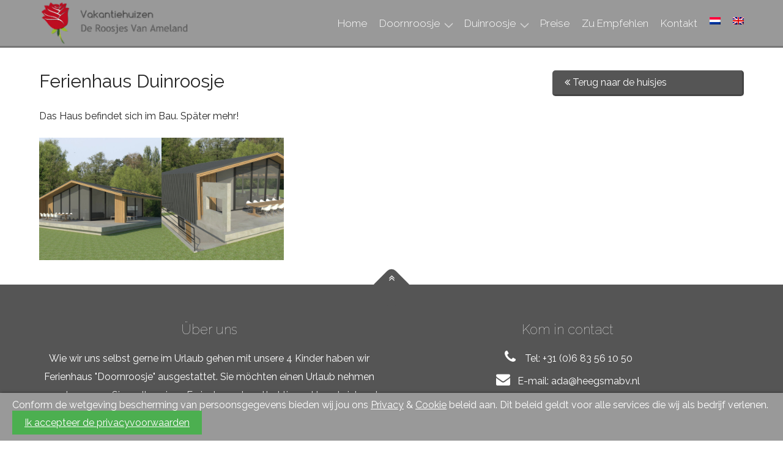

--- FILE ---
content_type: text/html; charset=UTF-8
request_url: https://roosjesvanameland.nl/huisjes/duinroosje/?lang=de
body_size: 16135
content:
<!DOCTYPE html>
	<html lang="nl" prefix="og: http://ogp.me/ns#">

	<head>
		<meta name='robots' content='index, follow, max-image-preview:large, max-snippet:-1, max-video-preview:-1' />
<link rel="alternate" hreflang="nl" href="https://roosjesvanameland.nl/huisjes/vakantiehuis-t-duinroosje/" />
<link rel="alternate" hreflang="de" href="https://roosjesvanameland.nl/huisjes/duinroosje/?lang=de" />
<link rel="alternate" hreflang="x-default" href="https://roosjesvanameland.nl/huisjes/vakantiehuis-t-duinroosje/" />

	<!-- This site is optimized with the Yoast SEO plugin v24.4 - https://yoast.com/wordpress/plugins/seo/ -->
	<link rel="canonical" href="https://roosjesvanameland.nl/huisjes/duinroosje/?lang=de" />
	<meta property="og:locale" content="de_DE" />
	<meta property="og:type" content="article" />
	<meta property="og:title" content="Duinroosje - Roosjes van Ameland" />
	<meta property="og:description" content="Vorschau neues Ferienhaus Duinroosje. Weitere Informationen folgen!" />
	<meta property="og:url" content="https://roosjesvanameland.nl/huisjes/duinroosje/?lang=de" />
	<meta property="og:site_name" content="Roosjes van Ameland" />
	<meta property="article:modified_time" content="2017-08-24T17:04:12+00:00" />
	<meta property="og:image" content="https://roosjesvanameland.nl/wp-content/uploads/2019/11/PHOTO-2019-11-13-16-00-09.jpg" />
	<meta property="og:image:width" content="1024" />
	<meta property="og:image:height" content="1024" />
	<meta property="og:image:type" content="image/jpeg" />
	<meta name="twitter:card" content="summary_large_image" />
	<script type="application/ld+json" class="yoast-schema-graph">{"@context":"https://schema.org","@graph":[{"@type":"WebPage","@id":"https://roosjesvanameland.nl/huisjes/duinroosje/?lang=de","url":"https://roosjesvanameland.nl/huisjes/duinroosje/?lang=de","name":"Duinroosje - Roosjes van Ameland","isPartOf":{"@id":"https://roosjesvanameland.nl/#website"},"primaryImageOfPage":{"@id":"https://roosjesvanameland.nl/huisjes/duinroosje/?lang=de#primaryimage"},"image":{"@id":"https://roosjesvanameland.nl/huisjes/duinroosje/?lang=de#primaryimage"},"thumbnailUrl":"https://roosjesvanameland.nl/wp-content/uploads/2019/11/PHOTO-2019-11-13-16-00-09.jpg","datePublished":"2017-08-22T19:01:18+00:00","dateModified":"2017-08-24T17:04:12+00:00","breadcrumb":{"@id":"https://roosjesvanameland.nl/huisjes/duinroosje/?lang=de#breadcrumb"},"inLanguage":"de","potentialAction":[{"@type":"ReadAction","target":["https://roosjesvanameland.nl/huisjes/duinroosje/?lang=de"]}]},{"@type":"ImageObject","inLanguage":"de","@id":"https://roosjesvanameland.nl/huisjes/duinroosje/?lang=de#primaryimage","url":"https://roosjesvanameland.nl/wp-content/uploads/2019/11/PHOTO-2019-11-13-16-00-09.jpg","contentUrl":"https://roosjesvanameland.nl/wp-content/uploads/2019/11/PHOTO-2019-11-13-16-00-09.jpg","width":1024,"height":1024},{"@type":"BreadcrumbList","@id":"https://roosjesvanameland.nl/huisjes/duinroosje/?lang=de#breadcrumb","itemListElement":[{"@type":"ListItem","position":1,"name":"Home","item":"https://roosjesvanameland.nl/?lang=de"},{"@type":"ListItem","position":2,"name":"Huisjes","item":"https://roosjesvanameland.nl/huisjes/"},{"@type":"ListItem","position":3,"name":"Duinroosje"}]},{"@type":"WebSite","@id":"https://roosjesvanameland.nl/#website","url":"https://roosjesvanameland.nl/","name":"Roosjes van Ameland","description":"En nog een WordPress site","publisher":{"@id":"https://roosjesvanameland.nl/#organization"},"potentialAction":[{"@type":"SearchAction","target":{"@type":"EntryPoint","urlTemplate":"https://roosjesvanameland.nl/?s={search_term_string}"},"query-input":{"@type":"PropertyValueSpecification","valueRequired":true,"valueName":"search_term_string"}}],"inLanguage":"de"},{"@type":"Organization","@id":"https://roosjesvanameland.nl/#organization","name":"Roosjes van Ameland","url":"https://roosjesvanameland.nl/","logo":{"@type":"ImageObject","inLanguage":"de","@id":"https://roosjesvanameland.nl/#/schema/logo/image/","url":"https://roosjesvanameland.nl/wp-content/uploads/2017/08/drnsam-1.png","contentUrl":"https://roosjesvanameland.nl/wp-content/uploads/2017/08/drnsam-1.png","width":526,"height":151,"caption":"Roosjes van Ameland"},"image":{"@id":"https://roosjesvanameland.nl/#/schema/logo/image/"}}]}</script>
	<!-- / Yoast SEO plugin. -->


<script type="text/javascript">
/* <![CDATA[ */
window._wpemojiSettings = {"baseUrl":"https:\/\/s.w.org\/images\/core\/emoji\/15.0.3\/72x72\/","ext":".png","svgUrl":"https:\/\/s.w.org\/images\/core\/emoji\/15.0.3\/svg\/","svgExt":".svg","source":{"concatemoji":"https:\/\/roosjesvanameland.nl\/wp-includes\/js\/wp-emoji-release.min.js?ver=6.6.4"}};
/*! This file is auto-generated */
!function(i,n){var o,s,e;function c(e){try{var t={supportTests:e,timestamp:(new Date).valueOf()};sessionStorage.setItem(o,JSON.stringify(t))}catch(e){}}function p(e,t,n){e.clearRect(0,0,e.canvas.width,e.canvas.height),e.fillText(t,0,0);var t=new Uint32Array(e.getImageData(0,0,e.canvas.width,e.canvas.height).data),r=(e.clearRect(0,0,e.canvas.width,e.canvas.height),e.fillText(n,0,0),new Uint32Array(e.getImageData(0,0,e.canvas.width,e.canvas.height).data));return t.every(function(e,t){return e===r[t]})}function u(e,t,n){switch(t){case"flag":return n(e,"\ud83c\udff3\ufe0f\u200d\u26a7\ufe0f","\ud83c\udff3\ufe0f\u200b\u26a7\ufe0f")?!1:!n(e,"\ud83c\uddfa\ud83c\uddf3","\ud83c\uddfa\u200b\ud83c\uddf3")&&!n(e,"\ud83c\udff4\udb40\udc67\udb40\udc62\udb40\udc65\udb40\udc6e\udb40\udc67\udb40\udc7f","\ud83c\udff4\u200b\udb40\udc67\u200b\udb40\udc62\u200b\udb40\udc65\u200b\udb40\udc6e\u200b\udb40\udc67\u200b\udb40\udc7f");case"emoji":return!n(e,"\ud83d\udc26\u200d\u2b1b","\ud83d\udc26\u200b\u2b1b")}return!1}function f(e,t,n){var r="undefined"!=typeof WorkerGlobalScope&&self instanceof WorkerGlobalScope?new OffscreenCanvas(300,150):i.createElement("canvas"),a=r.getContext("2d",{willReadFrequently:!0}),o=(a.textBaseline="top",a.font="600 32px Arial",{});return e.forEach(function(e){o[e]=t(a,e,n)}),o}function t(e){var t=i.createElement("script");t.src=e,t.defer=!0,i.head.appendChild(t)}"undefined"!=typeof Promise&&(o="wpEmojiSettingsSupports",s=["flag","emoji"],n.supports={everything:!0,everythingExceptFlag:!0},e=new Promise(function(e){i.addEventListener("DOMContentLoaded",e,{once:!0})}),new Promise(function(t){var n=function(){try{var e=JSON.parse(sessionStorage.getItem(o));if("object"==typeof e&&"number"==typeof e.timestamp&&(new Date).valueOf()<e.timestamp+604800&&"object"==typeof e.supportTests)return e.supportTests}catch(e){}return null}();if(!n){if("undefined"!=typeof Worker&&"undefined"!=typeof OffscreenCanvas&&"undefined"!=typeof URL&&URL.createObjectURL&&"undefined"!=typeof Blob)try{var e="postMessage("+f.toString()+"("+[JSON.stringify(s),u.toString(),p.toString()].join(",")+"));",r=new Blob([e],{type:"text/javascript"}),a=new Worker(URL.createObjectURL(r),{name:"wpTestEmojiSupports"});return void(a.onmessage=function(e){c(n=e.data),a.terminate(),t(n)})}catch(e){}c(n=f(s,u,p))}t(n)}).then(function(e){for(var t in e)n.supports[t]=e[t],n.supports.everything=n.supports.everything&&n.supports[t],"flag"!==t&&(n.supports.everythingExceptFlag=n.supports.everythingExceptFlag&&n.supports[t]);n.supports.everythingExceptFlag=n.supports.everythingExceptFlag&&!n.supports.flag,n.DOMReady=!1,n.readyCallback=function(){n.DOMReady=!0}}).then(function(){return e}).then(function(){var e;n.supports.everything||(n.readyCallback(),(e=n.source||{}).concatemoji?t(e.concatemoji):e.wpemoji&&e.twemoji&&(t(e.twemoji),t(e.wpemoji)))}))}((window,document),window._wpemojiSettings);
/* ]]> */
</script>
<style id='wp-emoji-styles-inline-css' type='text/css'>

	img.wp-smiley, img.emoji {
		display: inline !important;
		border: none !important;
		box-shadow: none !important;
		height: 1em !important;
		width: 1em !important;
		margin: 0 0.07em !important;
		vertical-align: -0.1em !important;
		background: none !important;
		padding: 0 !important;
	}
</style>
<link rel='stylesheet' id='wp-block-library-css' href='https://roosjesvanameland.nl/wp-includes/css/dist/block-library/style.min.css?ver=6.6.4' type='text/css' media='all' />
<style id='classic-theme-styles-inline-css' type='text/css'>
/*! This file is auto-generated */
.wp-block-button__link{color:#fff;background-color:#32373c;border-radius:9999px;box-shadow:none;text-decoration:none;padding:calc(.667em + 2px) calc(1.333em + 2px);font-size:1.125em}.wp-block-file__button{background:#32373c;color:#fff;text-decoration:none}
</style>
<style id='global-styles-inline-css' type='text/css'>
:root{--wp--preset--aspect-ratio--square: 1;--wp--preset--aspect-ratio--4-3: 4/3;--wp--preset--aspect-ratio--3-4: 3/4;--wp--preset--aspect-ratio--3-2: 3/2;--wp--preset--aspect-ratio--2-3: 2/3;--wp--preset--aspect-ratio--16-9: 16/9;--wp--preset--aspect-ratio--9-16: 9/16;--wp--preset--color--black: #000000;--wp--preset--color--cyan-bluish-gray: #abb8c3;--wp--preset--color--white: #ffffff;--wp--preset--color--pale-pink: #f78da7;--wp--preset--color--vivid-red: #cf2e2e;--wp--preset--color--luminous-vivid-orange: #ff6900;--wp--preset--color--luminous-vivid-amber: #fcb900;--wp--preset--color--light-green-cyan: #7bdcb5;--wp--preset--color--vivid-green-cyan: #00d084;--wp--preset--color--pale-cyan-blue: #8ed1fc;--wp--preset--color--vivid-cyan-blue: #0693e3;--wp--preset--color--vivid-purple: #9b51e0;--wp--preset--gradient--vivid-cyan-blue-to-vivid-purple: linear-gradient(135deg,rgba(6,147,227,1) 0%,rgb(155,81,224) 100%);--wp--preset--gradient--light-green-cyan-to-vivid-green-cyan: linear-gradient(135deg,rgb(122,220,180) 0%,rgb(0,208,130) 100%);--wp--preset--gradient--luminous-vivid-amber-to-luminous-vivid-orange: linear-gradient(135deg,rgba(252,185,0,1) 0%,rgba(255,105,0,1) 100%);--wp--preset--gradient--luminous-vivid-orange-to-vivid-red: linear-gradient(135deg,rgba(255,105,0,1) 0%,rgb(207,46,46) 100%);--wp--preset--gradient--very-light-gray-to-cyan-bluish-gray: linear-gradient(135deg,rgb(238,238,238) 0%,rgb(169,184,195) 100%);--wp--preset--gradient--cool-to-warm-spectrum: linear-gradient(135deg,rgb(74,234,220) 0%,rgb(151,120,209) 20%,rgb(207,42,186) 40%,rgb(238,44,130) 60%,rgb(251,105,98) 80%,rgb(254,248,76) 100%);--wp--preset--gradient--blush-light-purple: linear-gradient(135deg,rgb(255,206,236) 0%,rgb(152,150,240) 100%);--wp--preset--gradient--blush-bordeaux: linear-gradient(135deg,rgb(254,205,165) 0%,rgb(254,45,45) 50%,rgb(107,0,62) 100%);--wp--preset--gradient--luminous-dusk: linear-gradient(135deg,rgb(255,203,112) 0%,rgb(199,81,192) 50%,rgb(65,88,208) 100%);--wp--preset--gradient--pale-ocean: linear-gradient(135deg,rgb(255,245,203) 0%,rgb(182,227,212) 50%,rgb(51,167,181) 100%);--wp--preset--gradient--electric-grass: linear-gradient(135deg,rgb(202,248,128) 0%,rgb(113,206,126) 100%);--wp--preset--gradient--midnight: linear-gradient(135deg,rgb(2,3,129) 0%,rgb(40,116,252) 100%);--wp--preset--font-size--small: 13px;--wp--preset--font-size--medium: 20px;--wp--preset--font-size--large: 36px;--wp--preset--font-size--x-large: 42px;--wp--preset--spacing--20: 0.44rem;--wp--preset--spacing--30: 0.67rem;--wp--preset--spacing--40: 1rem;--wp--preset--spacing--50: 1.5rem;--wp--preset--spacing--60: 2.25rem;--wp--preset--spacing--70: 3.38rem;--wp--preset--spacing--80: 5.06rem;--wp--preset--shadow--natural: 6px 6px 9px rgba(0, 0, 0, 0.2);--wp--preset--shadow--deep: 12px 12px 50px rgba(0, 0, 0, 0.4);--wp--preset--shadow--sharp: 6px 6px 0px rgba(0, 0, 0, 0.2);--wp--preset--shadow--outlined: 6px 6px 0px -3px rgba(255, 255, 255, 1), 6px 6px rgba(0, 0, 0, 1);--wp--preset--shadow--crisp: 6px 6px 0px rgba(0, 0, 0, 1);}:where(.is-layout-flex){gap: 0.5em;}:where(.is-layout-grid){gap: 0.5em;}body .is-layout-flex{display: flex;}.is-layout-flex{flex-wrap: wrap;align-items: center;}.is-layout-flex > :is(*, div){margin: 0;}body .is-layout-grid{display: grid;}.is-layout-grid > :is(*, div){margin: 0;}:where(.wp-block-columns.is-layout-flex){gap: 2em;}:where(.wp-block-columns.is-layout-grid){gap: 2em;}:where(.wp-block-post-template.is-layout-flex){gap: 1.25em;}:where(.wp-block-post-template.is-layout-grid){gap: 1.25em;}.has-black-color{color: var(--wp--preset--color--black) !important;}.has-cyan-bluish-gray-color{color: var(--wp--preset--color--cyan-bluish-gray) !important;}.has-white-color{color: var(--wp--preset--color--white) !important;}.has-pale-pink-color{color: var(--wp--preset--color--pale-pink) !important;}.has-vivid-red-color{color: var(--wp--preset--color--vivid-red) !important;}.has-luminous-vivid-orange-color{color: var(--wp--preset--color--luminous-vivid-orange) !important;}.has-luminous-vivid-amber-color{color: var(--wp--preset--color--luminous-vivid-amber) !important;}.has-light-green-cyan-color{color: var(--wp--preset--color--light-green-cyan) !important;}.has-vivid-green-cyan-color{color: var(--wp--preset--color--vivid-green-cyan) !important;}.has-pale-cyan-blue-color{color: var(--wp--preset--color--pale-cyan-blue) !important;}.has-vivid-cyan-blue-color{color: var(--wp--preset--color--vivid-cyan-blue) !important;}.has-vivid-purple-color{color: var(--wp--preset--color--vivid-purple) !important;}.has-black-background-color{background-color: var(--wp--preset--color--black) !important;}.has-cyan-bluish-gray-background-color{background-color: var(--wp--preset--color--cyan-bluish-gray) !important;}.has-white-background-color{background-color: var(--wp--preset--color--white) !important;}.has-pale-pink-background-color{background-color: var(--wp--preset--color--pale-pink) !important;}.has-vivid-red-background-color{background-color: var(--wp--preset--color--vivid-red) !important;}.has-luminous-vivid-orange-background-color{background-color: var(--wp--preset--color--luminous-vivid-orange) !important;}.has-luminous-vivid-amber-background-color{background-color: var(--wp--preset--color--luminous-vivid-amber) !important;}.has-light-green-cyan-background-color{background-color: var(--wp--preset--color--light-green-cyan) !important;}.has-vivid-green-cyan-background-color{background-color: var(--wp--preset--color--vivid-green-cyan) !important;}.has-pale-cyan-blue-background-color{background-color: var(--wp--preset--color--pale-cyan-blue) !important;}.has-vivid-cyan-blue-background-color{background-color: var(--wp--preset--color--vivid-cyan-blue) !important;}.has-vivid-purple-background-color{background-color: var(--wp--preset--color--vivid-purple) !important;}.has-black-border-color{border-color: var(--wp--preset--color--black) !important;}.has-cyan-bluish-gray-border-color{border-color: var(--wp--preset--color--cyan-bluish-gray) !important;}.has-white-border-color{border-color: var(--wp--preset--color--white) !important;}.has-pale-pink-border-color{border-color: var(--wp--preset--color--pale-pink) !important;}.has-vivid-red-border-color{border-color: var(--wp--preset--color--vivid-red) !important;}.has-luminous-vivid-orange-border-color{border-color: var(--wp--preset--color--luminous-vivid-orange) !important;}.has-luminous-vivid-amber-border-color{border-color: var(--wp--preset--color--luminous-vivid-amber) !important;}.has-light-green-cyan-border-color{border-color: var(--wp--preset--color--light-green-cyan) !important;}.has-vivid-green-cyan-border-color{border-color: var(--wp--preset--color--vivid-green-cyan) !important;}.has-pale-cyan-blue-border-color{border-color: var(--wp--preset--color--pale-cyan-blue) !important;}.has-vivid-cyan-blue-border-color{border-color: var(--wp--preset--color--vivid-cyan-blue) !important;}.has-vivid-purple-border-color{border-color: var(--wp--preset--color--vivid-purple) !important;}.has-vivid-cyan-blue-to-vivid-purple-gradient-background{background: var(--wp--preset--gradient--vivid-cyan-blue-to-vivid-purple) !important;}.has-light-green-cyan-to-vivid-green-cyan-gradient-background{background: var(--wp--preset--gradient--light-green-cyan-to-vivid-green-cyan) !important;}.has-luminous-vivid-amber-to-luminous-vivid-orange-gradient-background{background: var(--wp--preset--gradient--luminous-vivid-amber-to-luminous-vivid-orange) !important;}.has-luminous-vivid-orange-to-vivid-red-gradient-background{background: var(--wp--preset--gradient--luminous-vivid-orange-to-vivid-red) !important;}.has-very-light-gray-to-cyan-bluish-gray-gradient-background{background: var(--wp--preset--gradient--very-light-gray-to-cyan-bluish-gray) !important;}.has-cool-to-warm-spectrum-gradient-background{background: var(--wp--preset--gradient--cool-to-warm-spectrum) !important;}.has-blush-light-purple-gradient-background{background: var(--wp--preset--gradient--blush-light-purple) !important;}.has-blush-bordeaux-gradient-background{background: var(--wp--preset--gradient--blush-bordeaux) !important;}.has-luminous-dusk-gradient-background{background: var(--wp--preset--gradient--luminous-dusk) !important;}.has-pale-ocean-gradient-background{background: var(--wp--preset--gradient--pale-ocean) !important;}.has-electric-grass-gradient-background{background: var(--wp--preset--gradient--electric-grass) !important;}.has-midnight-gradient-background{background: var(--wp--preset--gradient--midnight) !important;}.has-small-font-size{font-size: var(--wp--preset--font-size--small) !important;}.has-medium-font-size{font-size: var(--wp--preset--font-size--medium) !important;}.has-large-font-size{font-size: var(--wp--preset--font-size--large) !important;}.has-x-large-font-size{font-size: var(--wp--preset--font-size--x-large) !important;}
:where(.wp-block-post-template.is-layout-flex){gap: 1.25em;}:where(.wp-block-post-template.is-layout-grid){gap: 1.25em;}
:where(.wp-block-columns.is-layout-flex){gap: 2em;}:where(.wp-block-columns.is-layout-grid){gap: 2em;}
:root :where(.wp-block-pullquote){font-size: 1.5em;line-height: 1.6;}
</style>
<link rel='stylesheet' id='wpml-blocks-css' href='https://roosjesvanameland.nl/wp-content/plugins/sitepress-multilingual-cms/dist/css/blocks/styles.css?ver=4.6.13' type='text/css' media='all' />
<link rel='stylesheet' id='contact-form-7-css' href='https://roosjesvanameland.nl/wp-content/plugins/contact-form-7/includes/css/styles.css?ver=6.0.3' type='text/css' media='all' />
<style id='responsive-menu-inline-css' type='text/css'>
/** This file is major component of this plugin so please don't try to edit here. */
#rmp_menu_trigger-2990 {
  width: 55px;
  height: 55px;
  position: fixed;
  top: 15px;
  border-radius: 5px;
  display: none;
  text-decoration: none;
  right: 5%;
  background: #000000;
  transition: transform 0.5s, background-color 0.5s;
}
#rmp_menu_trigger-2990:hover, #rmp_menu_trigger-2990:focus {
  background: #000000;
  text-decoration: unset;
}
#rmp_menu_trigger-2990.is-active {
  background: #000000;
}
#rmp_menu_trigger-2990 .rmp-trigger-box {
  width: 25px;
  color: #ffffff;
}
#rmp_menu_trigger-2990 .rmp-trigger-icon-active, #rmp_menu_trigger-2990 .rmp-trigger-text-open {
  display: none;
}
#rmp_menu_trigger-2990.is-active .rmp-trigger-icon-active, #rmp_menu_trigger-2990.is-active .rmp-trigger-text-open {
  display: inline;
}
#rmp_menu_trigger-2990.is-active .rmp-trigger-icon-inactive, #rmp_menu_trigger-2990.is-active .rmp-trigger-text {
  display: none;
}
#rmp_menu_trigger-2990 .rmp-trigger-label {
  color: #ffffff;
  pointer-events: none;
  line-height: 13px;
  font-family: inherit;
  font-size: 14px;
  display: inline;
  text-transform: inherit;
}
#rmp_menu_trigger-2990 .rmp-trigger-label.rmp-trigger-label-top {
  display: block;
  margin-bottom: 12px;
}
#rmp_menu_trigger-2990 .rmp-trigger-label.rmp-trigger-label-bottom {
  display: block;
  margin-top: 12px;
}
#rmp_menu_trigger-2990 .responsive-menu-pro-inner {
  display: block;
}
#rmp_menu_trigger-2990 .rmp-trigger-icon-inactive .rmp-font-icon {
  color: #ffffff;
}
#rmp_menu_trigger-2990 .responsive-menu-pro-inner, #rmp_menu_trigger-2990 .responsive-menu-pro-inner::before, #rmp_menu_trigger-2990 .responsive-menu-pro-inner::after {
  width: 25px;
  height: 3px;
  background-color: #ffffff;
  border-radius: 4px;
  position: absolute;
}
#rmp_menu_trigger-2990 .rmp-trigger-icon-active .rmp-font-icon {
  color: #ffffff;
}
#rmp_menu_trigger-2990.is-active .responsive-menu-pro-inner, #rmp_menu_trigger-2990.is-active .responsive-menu-pro-inner::before, #rmp_menu_trigger-2990.is-active .responsive-menu-pro-inner::after {
  background-color: #ffffff;
}
#rmp_menu_trigger-2990:hover .rmp-trigger-icon-inactive .rmp-font-icon {
  color: #ffffff;
}
#rmp_menu_trigger-2990:not(.is-active):hover .responsive-menu-pro-inner, #rmp_menu_trigger-2990:not(.is-active):hover .responsive-menu-pro-inner::before, #rmp_menu_trigger-2990:not(.is-active):hover .responsive-menu-pro-inner::after {
  background-color: #ffffff;
}
#rmp_menu_trigger-2990 .responsive-menu-pro-inner::before {
  top: 10px;
}
#rmp_menu_trigger-2990 .responsive-menu-pro-inner::after {
  bottom: 10px;
}
#rmp_menu_trigger-2990.is-active .responsive-menu-pro-inner::after {
  bottom: 0;
}
/* Hamburger menu styling */
@media screen and (max-width: 1100px) {
  /** Menu Title Style */
  /** Menu Additional Content Style */
  .menu-nav-menu-container {
    display: none !important;
  }
  #rmp_menu_trigger-2990 {
    display: block;
  }
  #rmp-container-2990 {
    position: fixed;
    top: 0;
    margin: 0;
    transition: transform 0.5s;
    overflow: auto;
    display: block;
    width: 75%;
    background-color: #212121;
    background-image: url("");
    height: 100%;
    left: 0;
    padding-top: 0px;
    padding-left: 0px;
    padding-bottom: 0px;
    padding-right: 0px;
  }
  #rmp-menu-wrap-2990 {
    padding-top: 0px;
    padding-left: 0px;
    padding-bottom: 0px;
    padding-right: 0px;
    background-color: #212121;
  }
  #rmp-menu-wrap-2990 .rmp-menu, #rmp-menu-wrap-2990 .rmp-submenu {
    width: 100%;
    box-sizing: border-box;
    margin: 0;
    padding: 0;
  }
  #rmp-menu-wrap-2990 .rmp-submenu-depth-1 .rmp-menu-item-link {
    padding-left: 10%;
  }
  #rmp-menu-wrap-2990 .rmp-submenu-depth-2 .rmp-menu-item-link {
    padding-left: 15%;
  }
  #rmp-menu-wrap-2990 .rmp-submenu-depth-3 .rmp-menu-item-link {
    padding-left: 20%;
  }
  #rmp-menu-wrap-2990 .rmp-submenu-depth-4 .rmp-menu-item-link {
    padding-left: 25%;
  }
  #rmp-menu-wrap-2990 .rmp-submenu.rmp-submenu-open {
    display: block;
  }
  #rmp-menu-wrap-2990 .rmp-menu-item {
    width: 100%;
    list-style: none;
    margin: 0;
  }
  #rmp-menu-wrap-2990 .rmp-menu-item-link {
    height: 40px;
    line-height: 40px;
    font-size: 13px;
    border-bottom: 1px solid #212121;
    font-family: inherit;
    color: #ffffff;
    text-align: left;
    background-color: #212121;
    font-weight: normal;
    letter-spacing: 0px;
    display: block;
    box-sizing: border-box;
    width: 100%;
    text-decoration: none;
    position: relative;
    overflow: hidden;
    transition: background-color 0.5s, border-color 0.5s, 0.5s;
    padding: 0 5%;
    padding-right: 50px;
  }
  #rmp-menu-wrap-2990 .rmp-menu-item-link:after, #rmp-menu-wrap-2990 .rmp-menu-item-link:before {
    display: none;
  }
  #rmp-menu-wrap-2990 .rmp-menu-item-link:hover, #rmp-menu-wrap-2990 .rmp-menu-item-link:focus {
    color: #ffffff;
    border-color: #212121;
    background-color: #3f3f3f;
  }
  #rmp-menu-wrap-2990 .rmp-menu-item-link:focus {
    outline: none;
    border-color: unset;
    box-shadow: unset;
  }
  #rmp-menu-wrap-2990 .rmp-menu-item-link .rmp-font-icon {
    height: 40px;
    line-height: 40px;
    margin-right: 10px;
    font-size: 13px;
  }
  #rmp-menu-wrap-2990 .rmp-menu-current-item .rmp-menu-item-link {
    color: #ffffff;
    border-color: #212121;
    background-color: #212121;
  }
  #rmp-menu-wrap-2990 .rmp-menu-current-item .rmp-menu-item-link:hover, #rmp-menu-wrap-2990 .rmp-menu-current-item .rmp-menu-item-link:focus {
    color: #ffffff;
    border-color: #3f3f3f;
    background-color: #3f3f3f;
  }
  #rmp-menu-wrap-2990 .rmp-menu-subarrow {
    position: absolute;
    top: 0;
    bottom: 0;
    text-align: center;
    overflow: hidden;
    background-size: cover;
    overflow: hidden;
    right: 0;
    border-left-style: solid;
    border-left-color: #212121;
    border-left-width: 1px;
    height: 40px;
    width: 40px;
    color: #ffffff;
    background-color: #212121;
  }
  #rmp-menu-wrap-2990 .rmp-menu-subarrow svg {
    fill: #ffffff;
  }
  #rmp-menu-wrap-2990 .rmp-menu-subarrow:hover {
    color: #ffffff;
    border-color: #3f3f3f;
    background-color: #3f3f3f;
  }
  #rmp-menu-wrap-2990 .rmp-menu-subarrow:hover svg {
    fill: #ffffff;
  }
  #rmp-menu-wrap-2990 .rmp-menu-subarrow .rmp-font-icon {
    margin-right: unset;
  }
  #rmp-menu-wrap-2990 .rmp-menu-subarrow * {
    vertical-align: middle;
    line-height: 40px;
  }
  #rmp-menu-wrap-2990 .rmp-menu-subarrow-active {
    display: block;
    background-size: cover;
    color: #ffffff;
    border-color: #212121;
    background-color: #212121;
  }
  #rmp-menu-wrap-2990 .rmp-menu-subarrow-active svg {
    fill: #ffffff;
  }
  #rmp-menu-wrap-2990 .rmp-menu-subarrow-active:hover {
    color: #ffffff;
    border-color: #3f3f3f;
    background-color: #3f3f3f;
  }
  #rmp-menu-wrap-2990 .rmp-menu-subarrow-active:hover svg {
    fill: #ffffff;
  }
  #rmp-menu-wrap-2990 .rmp-submenu {
    display: none;
  }
  #rmp-menu-wrap-2990 .rmp-submenu .rmp-menu-item-link {
    height: 40px;
    line-height: 40px;
    letter-spacing: 0px;
    font-size: 13px;
    border-bottom: 1px solid #212121;
    font-family: inherit;
    font-weight: normal;
    color: #ffffff;
    text-align: left;
    background-color: #212121;
  }
  #rmp-menu-wrap-2990 .rmp-submenu .rmp-menu-item-link:hover, #rmp-menu-wrap-2990 .rmp-submenu .rmp-menu-item-link:focus {
    color: #ffffff;
    border-color: #212121;
    background-color: #3f3f3f;
  }
  #rmp-menu-wrap-2990 .rmp-submenu .rmp-menu-current-item .rmp-menu-item-link {
    color: #ffffff;
    border-color: #212121;
    background-color: #212121;
  }
  #rmp-menu-wrap-2990 .rmp-submenu .rmp-menu-current-item .rmp-menu-item-link:hover, #rmp-menu-wrap-2990 .rmp-submenu .rmp-menu-current-item .rmp-menu-item-link:focus {
    color: #ffffff;
    border-color: #3f3f3f;
    background-color: #3f3f3f;
  }
  #rmp-menu-wrap-2990 .rmp-submenu .rmp-menu-subarrow {
    right: 0;
    border-right: unset;
    border-left-style: solid;
    border-left-color: #212121;
    border-left-width: 1px;
    height: 40px;
    line-height: 40px;
    width: 40px;
    color: #ffffff;
    background-color: #212121;
  }
  #rmp-menu-wrap-2990 .rmp-submenu .rmp-menu-subarrow:hover {
    color: #ffffff;
    border-color: #3f3f3f;
    background-color: #3f3f3f;
  }
  #rmp-menu-wrap-2990 .rmp-submenu .rmp-menu-subarrow-active {
    color: #ffffff;
    border-color: #212121;
    background-color: #212121;
  }
  #rmp-menu-wrap-2990 .rmp-submenu .rmp-menu-subarrow-active:hover {
    color: #ffffff;
    border-color: #3f3f3f;
    background-color: #3f3f3f;
  }
  #rmp-menu-wrap-2990 .rmp-menu-item-description {
    margin: 0;
    padding: 5px 5%;
    opacity: 0.8;
    color: #ffffff;
  }
  #rmp-search-box-2990 {
    display: block;
    padding-top: 0px;
    padding-left: 5%;
    padding-bottom: 0px;
    padding-right: 5%;
  }
  #rmp-search-box-2990 .rmp-search-form {
    margin: 0;
  }
  #rmp-search-box-2990 .rmp-search-box {
    background: #ffffff;
    border: 1px solid #dadada;
    color: #333333;
    width: 100%;
    padding: 0 5%;
    border-radius: 30px;
    height: 45px;
    -webkit-appearance: none;
  }
  #rmp-search-box-2990 .rmp-search-box::placeholder {
    color: #c7c7cd;
  }
  #rmp-search-box-2990 .rmp-search-box:focus {
    background-color: #ffffff;
    outline: 2px solid #dadada;
    color: #333333;
  }
  #rmp-menu-title-2990 {
    background-color: #212121;
    color: #ffffff;
    text-align: left;
    font-size: 13px;
    padding-top: 10%;
    padding-left: 5%;
    padding-bottom: 0%;
    padding-right: 5%;
    font-weight: 400;
    transition: background-color 0.5s, border-color 0.5s, color 0.5s;
  }
  #rmp-menu-title-2990:hover {
    background-color: #212121;
    color: #ffffff;
  }
  #rmp-menu-title-2990 > .rmp-menu-title-link {
    color: #ffffff;
    width: 100%;
    background-color: unset;
    text-decoration: none;
  }
  #rmp-menu-title-2990 > .rmp-menu-title-link:hover {
    color: #ffffff;
  }
  #rmp-menu-title-2990 .rmp-font-icon {
    font-size: 13px;
  }
  #rmp-menu-additional-content-2990 {
    padding-top: 0px;
    padding-left: 5%;
    padding-bottom: 0px;
    padding-right: 5%;
    color: #ffffff;
    text-align: center;
    font-size: 16px;
  }
}
/**
This file contents common styling of menus.
*/
.rmp-container {
  display: none;
  visibility: visible;
  padding: 0px 0px 0px 0px;
  z-index: 99998;
  transition: all 0.3s;
  /** Scrolling bar in menu setting box **/
}
.rmp-container.rmp-fade-top, .rmp-container.rmp-fade-left, .rmp-container.rmp-fade-right, .rmp-container.rmp-fade-bottom {
  display: none;
}
.rmp-container.rmp-slide-left, .rmp-container.rmp-push-left {
  transform: translateX(-100%);
  -ms-transform: translateX(-100%);
  -webkit-transform: translateX(-100%);
  -moz-transform: translateX(-100%);
}
.rmp-container.rmp-slide-left.rmp-menu-open, .rmp-container.rmp-push-left.rmp-menu-open {
  transform: translateX(0);
  -ms-transform: translateX(0);
  -webkit-transform: translateX(0);
  -moz-transform: translateX(0);
}
.rmp-container.rmp-slide-right, .rmp-container.rmp-push-right {
  transform: translateX(100%);
  -ms-transform: translateX(100%);
  -webkit-transform: translateX(100%);
  -moz-transform: translateX(100%);
}
.rmp-container.rmp-slide-right.rmp-menu-open, .rmp-container.rmp-push-right.rmp-menu-open {
  transform: translateX(0);
  -ms-transform: translateX(0);
  -webkit-transform: translateX(0);
  -moz-transform: translateX(0);
}
.rmp-container.rmp-slide-top, .rmp-container.rmp-push-top {
  transform: translateY(-100%);
  -ms-transform: translateY(-100%);
  -webkit-transform: translateY(-100%);
  -moz-transform: translateY(-100%);
}
.rmp-container.rmp-slide-top.rmp-menu-open, .rmp-container.rmp-push-top.rmp-menu-open {
  transform: translateY(0);
  -ms-transform: translateY(0);
  -webkit-transform: translateY(0);
  -moz-transform: translateY(0);
}
.rmp-container.rmp-slide-bottom, .rmp-container.rmp-push-bottom {
  transform: translateY(100%);
  -ms-transform: translateY(100%);
  -webkit-transform: translateY(100%);
  -moz-transform: translateY(100%);
}
.rmp-container.rmp-slide-bottom.rmp-menu-open, .rmp-container.rmp-push-bottom.rmp-menu-open {
  transform: translateX(0);
  -ms-transform: translateX(0);
  -webkit-transform: translateX(0);
  -moz-transform: translateX(0);
}
.rmp-container::-webkit-scrollbar {
  width: 0px;
}
.rmp-container ::-webkit-scrollbar-track {
  box-shadow: inset 0 0 5px transparent;
}
.rmp-container ::-webkit-scrollbar-thumb {
  background: transparent;
}
.rmp-container ::-webkit-scrollbar-thumb:hover {
  background: transparent;
}
.rmp-container .rmp-menu-wrap .rmp-menu {
  transition: none;
  border-radius: 0;
  box-shadow: none;
  background: none;
  border: 0;
  bottom: auto;
  box-sizing: border-box;
  clip: auto;
  color: #666;
  display: block;
  float: none;
  font-family: inherit;
  font-size: 14px;
  height: auto;
  left: auto;
  line-height: 1.7;
  list-style-type: none;
  margin: 0;
  min-height: auto;
  max-height: none;
  opacity: 1;
  outline: none;
  overflow: visible;
  padding: 0;
  position: relative;
  pointer-events: auto;
  right: auto;
  text-align: left;
  text-decoration: none;
  text-indent: 0;
  text-transform: none;
  transform: none;
  top: auto;
  visibility: inherit;
  width: auto;
  word-wrap: break-word;
  white-space: normal;
}
.rmp-container .rmp-menu-additional-content {
  display: block;
  word-break: break-word;
}
.rmp-container .rmp-menu-title {
  display: flex;
  flex-direction: column;
}
.rmp-container .rmp-menu-title .rmp-menu-title-image {
  max-width: 100%;
  margin-bottom: 15px;
  display: block;
  margin: auto;
  margin-bottom: 15px;
}
button.rmp_menu_trigger {
  z-index: 999999;
  overflow: hidden;
  outline: none;
  border: 0;
  display: none;
  margin: 0;
  transition: transform 0.5s, background-color 0.5s;
  padding: 0;
}
button.rmp_menu_trigger .responsive-menu-pro-inner::before, button.rmp_menu_trigger .responsive-menu-pro-inner::after {
  content: "";
  display: block;
}
button.rmp_menu_trigger .responsive-menu-pro-inner::before {
  top: 10px;
}
button.rmp_menu_trigger .responsive-menu-pro-inner::after {
  bottom: 10px;
}
button.rmp_menu_trigger .rmp-trigger-box {
  width: 40px;
  display: inline-block;
  position: relative;
  pointer-events: none;
  vertical-align: super;
}
/*  Menu Trigger Boring Animation */
.rmp-menu-trigger-boring .responsive-menu-pro-inner {
  transition-property: none;
}
.rmp-menu-trigger-boring .responsive-menu-pro-inner::after, .rmp-menu-trigger-boring .responsive-menu-pro-inner::before {
  transition-property: none;
}
.rmp-menu-trigger-boring.is-active .responsive-menu-pro-inner {
  transform: rotate(45deg);
}
.rmp-menu-trigger-boring.is-active .responsive-menu-pro-inner:before {
  top: 0;
  opacity: 0;
}
.rmp-menu-trigger-boring.is-active .responsive-menu-pro-inner:after {
  bottom: 0;
  transform: rotate(-90deg);
}

</style>
<link rel='stylesheet' id='dashicons-css' href='https://roosjesvanameland.nl/wp-includes/css/dashicons.min.css?ver=6.6.4' type='text/css' media='all' />
<link rel='stylesheet' id='wpml-legacy-horizontal-list-0-css' href='https://roosjesvanameland.nl/wp-content/plugins/sitepress-multilingual-cms/templates/language-switchers/legacy-list-horizontal/style.min.css?ver=1' type='text/css' media='all' />
<link rel='stylesheet' id='wpml-menu-item-0-css' href='https://roosjesvanameland.nl/wp-content/plugins/sitepress-multilingual-cms/templates/language-switchers/menu-item/style.min.css?ver=1' type='text/css' media='all' />
<link rel='stylesheet' id='style-css' href='https://roosjesvanameland.nl/wp-content/themes/bravo/style.css?ver=6.6.4' type='text/css' media='all' />
<link rel='stylesheet' id='fancybox-css' href='https://roosjesvanameland.nl/wp-content/plugins/easy-fancybox/fancybox/1.5.4/jquery.fancybox.min.css?ver=6.6.4' type='text/css' media='screen' />
<style id='fancybox-inline-css' type='text/css'>
#fancybox-outer{background:#ffffff}#fancybox-content{background:#ffffff;border-color:#ffffff;color:#000000;}#fancybox-title,#fancybox-title-float-main{color:#fff}
</style>
<script type="text/javascript" src="https://roosjesvanameland.nl/wp-includes/js/jquery/jquery.min.js?ver=3.7.1" id="jquery-core-js"></script>
<script type="text/javascript" src="https://roosjesvanameland.nl/wp-includes/js/jquery/jquery-migrate.min.js?ver=3.4.1" id="jquery-migrate-js"></script>
<script type="text/javascript" id="rmp_menu_scripts-js-extra">
/* <![CDATA[ */
var rmp_menu = {"ajaxURL":"https:\/\/roosjesvanameland.nl\/wp-admin\/admin-ajax.php","wp_nonce":"771acdb1a3","menu":[{"menu_theme":null,"theme_type":"default","theme_location_menu":"","submenu_submenu_arrow_width":"40","submenu_submenu_arrow_width_unit":"px","submenu_submenu_arrow_height":"40","submenu_submenu_arrow_height_unit":"px","submenu_arrow_position":"right","submenu_sub_arrow_background_colour":"#212121","submenu_sub_arrow_background_hover_colour":"#3f3f3f","submenu_sub_arrow_background_colour_active":"#212121","submenu_sub_arrow_background_hover_colour_active":"#3f3f3f","submenu_sub_arrow_border_width":"1","submenu_sub_arrow_border_width_unit":"px","submenu_sub_arrow_border_colour":"#212121","submenu_sub_arrow_border_hover_colour":"#3f3f3f","submenu_sub_arrow_border_colour_active":"#212121","submenu_sub_arrow_border_hover_colour_active":"#3f3f3f","submenu_sub_arrow_shape_colour":"#ffffff","submenu_sub_arrow_shape_hover_colour":"#ffffff","submenu_sub_arrow_shape_colour_active":"#ffffff","submenu_sub_arrow_shape_hover_colour_active":"#ffffff","use_header_bar":"off","header_bar_items_order":"{\"logo\":\"on\",\"title\":\"on\",\"search\":\"on\",\"html content\":\"on\"}","header_bar_title":"","header_bar_html_content":"","header_bar_logo":"","header_bar_logo_link":"","header_bar_logo_width":null,"header_bar_logo_width_unit":"%","header_bar_logo_height":null,"header_bar_logo_height_unit":"%","header_bar_height":"80","header_bar_height_unit":"px","header_bar_padding":{"top":"0px","right":"5%","bottom":"0px","left":"5%"},"header_bar_font":"","header_bar_font_size":"14","header_bar_font_size_unit":"px","header_bar_text_color":"#ffffff","header_bar_background_color":"#ffffff","header_bar_breakpoint":"800","header_bar_position_type":"fixed","header_bar_adjust_page":null,"header_bar_scroll_enable":"off","header_bar_scroll_background_color":"#36bdf6","mobile_breakpoint":"600","tablet_breakpoint":"1100","transition_speed":"0.5","sub_menu_speed":"0.2","show_menu_on_page_load":"","menu_disable_scrolling":"off","menu_overlay":"off","menu_overlay_colour":"rgba(0, 0, 0, 0.7)","desktop_menu_width":"","desktop_menu_width_unit":"px","desktop_menu_positioning":"fixed","desktop_menu_side":"","desktop_menu_to_hide":"","use_current_theme_location":"off","mega_menu":{"225":"off","227":"off","229":"off","228":"off","226":"off"},"desktop_submenu_open_animation":"","desktop_submenu_open_animation_speed":"0ms","desktop_submenu_open_on_click":"","desktop_menu_hide_and_show":"","menu_name":"Default Menu","menu_to_use":"nav-menu","different_menu_for_mobile":"off","menu_to_use_in_mobile":"main-menu","use_mobile_menu":"on","use_tablet_menu":"on","use_desktop_menu":null,"menu_display_on":"all-pages","menu_to_hide":".menu-nav-menu-container","submenu_descriptions_on":"","custom_walker":"","menu_background_colour":"#212121","menu_depth":"5","smooth_scroll_on":"off","smooth_scroll_speed":"500","menu_font_icons":[],"menu_links_height":"40","menu_links_height_unit":"px","menu_links_line_height":"40","menu_links_line_height_unit":"px","menu_depth_0":"5","menu_depth_0_unit":"%","menu_font_size":"13","menu_font_size_unit":"px","menu_font":"","menu_font_weight":"normal","menu_text_alignment":"left","menu_text_letter_spacing":"","menu_word_wrap":"off","menu_link_colour":"#ffffff","menu_link_hover_colour":"#ffffff","menu_current_link_colour":"#ffffff","menu_current_link_hover_colour":"#ffffff","menu_item_background_colour":"#212121","menu_item_background_hover_colour":"#3f3f3f","menu_current_item_background_colour":"#212121","menu_current_item_background_hover_colour":"#3f3f3f","menu_border_width":"1","menu_border_width_unit":"px","menu_item_border_colour":"#212121","menu_item_border_colour_hover":"#212121","menu_current_item_border_colour":"#212121","menu_current_item_border_hover_colour":"#3f3f3f","submenu_links_height":"40","submenu_links_height_unit":"px","submenu_links_line_height":"40","submenu_links_line_height_unit":"px","menu_depth_side":"left","menu_depth_1":"10","menu_depth_1_unit":"%","menu_depth_2":"15","menu_depth_2_unit":"%","menu_depth_3":"20","menu_depth_3_unit":"%","menu_depth_4":"25","menu_depth_4_unit":"%","submenu_item_background_colour":"#212121","submenu_item_background_hover_colour":"#3f3f3f","submenu_current_item_background_colour":"#212121","submenu_current_item_background_hover_colour":"#3f3f3f","submenu_border_width":"1","submenu_border_width_unit":"px","submenu_item_border_colour":"#212121","submenu_item_border_colour_hover":"#212121","submenu_current_item_border_colour":"#212121","submenu_current_item_border_hover_colour":"#3f3f3f","submenu_font_size":"13","submenu_font_size_unit":"px","submenu_font":"","submenu_font_weight":"normal","submenu_text_letter_spacing":"","submenu_text_alignment":"left","submenu_link_colour":"#ffffff","submenu_link_hover_colour":"#ffffff","submenu_current_link_colour":"#ffffff","submenu_current_link_hover_colour":"#ffffff","inactive_arrow_shape":"\u25bc","active_arrow_shape":"\u25b2","inactive_arrow_font_icon":"","active_arrow_font_icon":"","inactive_arrow_image":"","active_arrow_image":"","submenu_arrow_width":"40","submenu_arrow_width_unit":"px","submenu_arrow_height":"40","submenu_arrow_height_unit":"px","arrow_position":"right","menu_sub_arrow_shape_colour":"#ffffff","menu_sub_arrow_shape_hover_colour":"#ffffff","menu_sub_arrow_shape_colour_active":"#ffffff","menu_sub_arrow_shape_hover_colour_active":"#ffffff","menu_sub_arrow_border_width":"1","menu_sub_arrow_border_width_unit":"px","menu_sub_arrow_border_colour":"#212121","menu_sub_arrow_border_hover_colour":"#3f3f3f","menu_sub_arrow_border_colour_active":"#212121","menu_sub_arrow_border_hover_colour_active":"#3f3f3f","menu_sub_arrow_background_colour":"#212121","menu_sub_arrow_background_hover_colour":"#3f3f3f","menu_sub_arrow_background_colour_active":"#212121","menu_sub_arrow_background_hover_colour_active":"#3f3f3f","fade_submenus":"off","fade_submenus_side":"left","fade_submenus_delay":"100","fade_submenus_speed":"500","use_slide_effect":"off","slide_effect_back_to_text":"Back","accordion_animation":"off","auto_expand_all_submenus":"off","auto_expand_current_submenus":"off","menu_item_click_to_trigger_submenu":"off","button_width":"55","button_width_unit":"px","button_height":"55","button_height_unit":"px","button_background_colour":"#000000","button_background_colour_hover":"#000000","button_background_colour_active":"#000000","toggle_button_border_radius":"5","button_transparent_background":"off","button_left_or_right":"right","button_position_type":"fixed","button_distance_from_side":"5","button_distance_from_side_unit":"%","button_top":"15","button_top_unit":"px","button_push_with_animation":"off","button_click_animation":"boring","button_line_margin":"5","button_line_margin_unit":"px","button_line_width":"25","button_line_width_unit":"px","button_line_height":"3","button_line_height_unit":"px","button_line_colour":"#ffffff","button_line_colour_hover":"#ffffff","button_line_colour_active":"#ffffff","button_font_icon":"","button_font_icon_when_clicked":"","button_image":"","button_image_when_clicked":"","button_title":"","button_title_open":"","button_title_position":"left","menu_container_columns":"","button_font":"","button_font_size":"14","button_font_size_unit":"px","button_title_line_height":"13","button_title_line_height_unit":"px","button_text_colour":"#ffffff","button_trigger_type_click":"on","button_trigger_type_hover":"off","button_click_trigger":"#responsive-menu-button","items_order":{"title":"on","menu":"on","search":"on","additional content":"on"},"menu_title":"","menu_title_link":"","menu_title_link_location":"_self","menu_title_image":"","menu_title_font_icon":"","menu_title_section_padding":{"top":"10%","right":"5%","bottom":"0%","left":"5%"},"menu_title_background_colour":"#212121","menu_title_background_hover_colour":"#212121","menu_title_font_size":"13","menu_title_font_size_unit":"px","menu_title_alignment":"left","menu_title_font_weight":"400","menu_title_font_family":"","menu_title_colour":"#ffffff","menu_title_hover_colour":"#ffffff","menu_title_image_width":null,"menu_title_image_width_unit":"%","menu_title_image_height":null,"menu_title_image_height_unit":"px","menu_additional_content":"","menu_additional_section_padding":{"left":"5%","top":"0px","right":"5%","bottom":"0px"},"menu_additional_content_font_size":"16","menu_additional_content_font_size_unit":"px","menu_additional_content_alignment":"center","menu_additional_content_colour":"#ffffff","menu_search_box_text":"Search","menu_search_box_code":"","menu_search_section_padding":{"left":"5%","top":"0px","right":"5%","bottom":"0px"},"menu_search_box_height":"45","menu_search_box_height_unit":"px","menu_search_box_border_radius":"30","menu_search_box_text_colour":"#333333","menu_search_box_background_colour":"#ffffff","menu_search_box_placeholder_colour":"#c7c7cd","menu_search_box_border_colour":"#dadada","menu_section_padding":{"top":"0px","right":"0px","bottom":"0px","left":"0px"},"menu_width":"75","menu_width_unit":"%","menu_maximum_width":"","menu_maximum_width_unit":"px","menu_minimum_width":"","menu_minimum_width_unit":"px","menu_auto_height":"off","menu_container_padding":{"top":"0px","right":"0px","bottom":"0px","left":"0px"},"menu_container_background_colour":"#212121","menu_background_image":"","animation_type":"slide","menu_appear_from":"left","animation_speed":"0.5","page_wrapper":"","menu_close_on_body_click":"off","menu_close_on_scroll":"off","menu_close_on_link_click":"off","enable_touch_gestures":"","active_arrow_font_icon_type":"font-awesome","active_arrow_image_alt":"","admin_theme":"light","breakpoint":"1100","button_font_icon_type":"font-awesome","button_font_icon_when_clicked_type":"font-awesome","button_image_alt":"","button_image_alt_when_clicked":"","button_trigger_type":"click","custom_css":"","desktop_menu_options":"{}","excluded_pages":null,"external_files":"off","header_bar_logo_alt":"","hide_on_desktop":"off","hide_on_mobile":"off","inactive_arrow_font_icon_type":"font-awesome","inactive_arrow_image_alt":"","keyboard_shortcut_close_menu":"27,37","keyboard_shortcut_open_menu":"32,39","menu_adjust_for_wp_admin_bar":"off","menu_depth_5":"30","menu_depth_5_unit":"%","menu_title_font_icon_type":"font-awesome","menu_title_image_alt":"","minify_scripts":"off","mobile_only":"off","remove_bootstrap":"","remove_fontawesome":"","scripts_in_footer":"off","shortcode":"off","single_menu_font":"","single_menu_font_size":"14","single_menu_font_size_unit":"px","single_menu_height":"80","single_menu_height_unit":"px","single_menu_item_background_colour":"#ffffff","single_menu_item_background_colour_hover":"#ffffff","single_menu_item_link_colour":"#000000","single_menu_item_link_colour_hover":"#000000","single_menu_item_submenu_background_colour":"#ffffff","single_menu_item_submenu_background_colour_hover":"#ffffff","single_menu_item_submenu_link_colour":"#000000","single_menu_item_submenu_link_colour_hover":"#000000","single_menu_line_height":"80","single_menu_line_height_unit":"px","single_menu_submenu_font":"","single_menu_submenu_font_size":"12","single_menu_submenu_font_size_unit":"px","single_menu_submenu_height":"40","single_menu_submenu_height_unit":"px","single_menu_submenu_line_height":"40","single_menu_submenu_line_height_unit":"px","menu_title_padding":{"left":"5%","top":"0px","right":"5%","bottom":"0px"},"menu_id":2990,"active_toggle_contents":"\u25b2","inactive_toggle_contents":"\u25bc"}]};
/* ]]> */
</script>
<script type="text/javascript" src="https://roosjesvanameland.nl/wp-content/plugins/responsive-menu/v4.0.0/assets/js/rmp-menu.js?ver=4.6.0" id="rmp_menu_scripts-js"></script>
<link rel="https://api.w.org/" href="https://roosjesvanameland.nl/wp-json/" /><link rel="EditURI" type="application/rsd+xml" title="RSD" href="https://roosjesvanameland.nl/xmlrpc.php?rsd" />
<meta name="generator" content="WordPress 6.6.4" />
<link rel='shortlink' href='https://roosjesvanameland.nl/?p=2479&#038;lang=de' />
<link rel="alternate" title="oEmbed (JSON)" type="application/json+oembed" href="https://roosjesvanameland.nl/wp-json/oembed/1.0/embed?url=https%3A%2F%2Froosjesvanameland.nl%2Fhuisjes%2Fduinroosje%2F%3Flang%3Dde" />
<link rel="alternate" title="oEmbed (XML)" type="text/xml+oembed" href="https://roosjesvanameland.nl/wp-json/oembed/1.0/embed?url=https%3A%2F%2Froosjesvanameland.nl%2Fhuisjes%2Fduinroosje%2F%3Flang%3Dde&#038;format=xml" />
<meta name="generator" content="WPML ver:4.6.13 stt:38,1,3;" />
<link rel="icon" href="https://roosjesvanameland.nl/wp-content/uploads/2017/08/rvafav.png" sizes="32x32" />
<link rel="icon" href="https://roosjesvanameland.nl/wp-content/uploads/2017/08/rvafav.png" sizes="192x192" />
<link rel="apple-touch-icon" href="https://roosjesvanameland.nl/wp-content/uploads/2017/08/rvafav.png" />
<meta name="msapplication-TileImage" content="https://roosjesvanameland.nl/wp-content/uploads/2017/08/rvafav.png" />
		<meta charset="UTF-8" />
		<meta name=viewport content="width=device-width, initial-scale=1">
		<link href="https://fonts.googleapis.com/css?family=Raleway:100,200,300,400,500,600,700,800,900" rel="stylesheet">
		<link href="https://fonts.googleapis.com/css?family=Montserrat:100,200,300,400,500,600,700,800,900" rel="stylesheet">
		<link rel="stylesheet" href="/wp-content/themes/bravo/font-awesome/css/font-awesome.min.css">
		<script src="https://code.jquery.com/jquery-latest.min.js" type="text/javascript"></script>
        <script type="text/javascript" src="https://maps.googleapis.com/maps/api/js?key=AIzaSyBNEhdiQMrREH19PfAwPjbmd7BC4TpJ5zE"></script>
          
		<title>Duinroosje - Roosjes van Ameland</title>
	</head>

	<body class="huisjes-template-default single single-huisjes postid-2479 wp-custom-logo">

			<div class="pop-up hidemessage">
		<div class="pop-up-background"></div>

		<div class="pop-up-inner">
			<script type="text/javascript">
				jQuery(function ($) { 
				    $(".pop-up-inner .button").click(function(event){
				        $(".pop-up").toggle();
				    });
				});
			</script>

			<p>Conform de wetgeving bescherming van persoonsgegevens bieden wij jou ons <a href="/privacy-verklaring" class="privacy-link" target="_blank">Privacy</a> & <a href="/cookie-verklaring" class="privacy-link" target="_blank"> Cookie </a> beleid aan. Dit beleid geldt voor alle services die wij als bedrijf verlenen.</p>

			<a href="https://roosjesvanameland.nl/huisjes/duinroosje/?lang=de" class="button" onclick="setCookie('popupNS1AVG', 1, 1);">Ik accepteer de privacyvoorwaarden</a>
		</div>
	</div>

	<style>
	.pop-up-inner {    
    background: #999999;
    color: #fff;
    padding: 10px 20px;
    box-sizing: border-box;
    -webkit-box-shadow: 1px 1px 5px 0px rgba(0,0,0,0.75);
    -moz-box-shadow: 1px 1px 5px 0px rgba(0,0,0,0.75);
    box-shadow: 1px 1px 5px 0px rgba(0,0,0,0.75);
    z-index: 10000;
    margin: 0;
    bottom: 0;
    position: absolute;
    width: 100%;
    border-radius: 0;
    display: flex;
    flex-wrap: wrap;
    justify-content: space-between;
    align-items: center;
    position: fixed;
    left: 0;
}

.pop-up-inner p {
    margin: 0;
}

.pop-up-inner h2 {
    color: #fff;
}

.pop-up-inner a.button {
    color: white;
    background: #4CAF50;
    padding: 10px 20px;
}

.pop-up {
    position: fixed;
    z-index: 100000;
    top: 0;
    left: 0;
    justify-content: center;
    align-items: center;
    transition: all .5s ease-out;
}

.hidemessage {
    display: none !important;
}

.flexmessage {
    display: flex !important;
}

.privacy-link {
    color: white;
    text-decoration: underline;
    display: inline-block;
}

.avg-checkbox input[type="checkbox"] {
     	-webkit-appearance: checkbox;
}

.avg-checkbox a {
	display: inline-block;
	color: var(--maincolor);
}

footer .avg-checkbox a {
	display: inline-block;
	color: white !important;
}

.avg-checkbox span.wpcf7-list-item {
	margin: 0 !important;
}
</style>
	

<script>
	// Set the cookie
	function setCookie(cname, cvalue, exdays) {
	    var d = new Date();
	    d.setTime(d.getTime() + (exdays*24*60*60*1000*365));
	    var expires = "expires="+ d.toUTCString();
	    document.cookie = cname + "=" + cvalue + ";" + expires + ";path=/";
	}

	// Get the current cookie value
	function getCookie(cname) {
	    var name = cname + "=";
	    var decodedCookie = decodeURIComponent(document.cookie);
	    var ca = decodedCookie.split(';');
	    for(var i = 0; i <ca.length; i++) {
	        var c = ca[i];
	        while (c.charAt(0) == ' ') {
	            c = c.substring(1);
	        }
	        if (c.indexOf(name) == 0) {
	            return c.substring(name.length, c.length);
	        }
	    }
	    return "";
	}
	
	function getQueryVariable(variable) {
	  var query = window.location.search.substring(1);
	  var vars = query.split("&");
	  for (var i=0;i<vars.length;i++) {
	    var pair = vars[i].split("=");
	    if (pair[0] == variable) {
	      return pair[1];
	    }
	  } 
	}

	function setClasses() {
		var popupValue = getCookie('popupNS1AVG');
		var sessionValue = getQueryVariable("sessionValue");

		var abcFromUrl = 

		console.log(popupValue);
		// console.log(noCookie);

		if (sessionValue == 1) {
			$('.pop-up').addClass('hidemessage');
			$('.pop-up').removeClass('flexmessage');
		} else if (popupValue == 1) {
			$('.pop-up').addClass('hidemessage');
			$('.pop-up').removeClass('flexmessage');
		} else {
			$('.pop-up').addClass('flexmessage');
			$('.pop-up').removeClass('hidemessage');
		}
	};

	$(document).ready(function(){
	    // Load Functions
	    $(window).load(setClasses);
	    $(window).resize(setClasses);
	});

</script>




		<header>

			<div class="container">

				<figure class="logo">

					<a href="https://roosjesvanameland.nl/?lang=de" class="custom-logo-link" rel="home"><img width="526" height="151" src="https://roosjesvanameland.nl/wp-content/uploads/2017/08/drnsam-1.png" class="custom-logo" alt="Roosjes van Ameland" decoding="async" fetchpriority="high" srcset="https://roosjesvanameland.nl/wp-content/uploads/2017/08/drnsam-1.png 526w, https://roosjesvanameland.nl/wp-content/uploads/2017/08/drnsam-1-300x86.png 300w" sizes="(max-width: 526px) 100vw, 526px" /></a>
				</figure>

				<nav>

					<div class="menu-nav-menu-duits-container"><ul id="menu-nav-menu-duits" class="menu"><li id="menu-item-2470" class="menu-item menu-item-type-post_type menu-item-object-page menu-item-home menu-item-2470"><a href="https://roosjesvanameland.nl/?lang=de">Home</a></li>
<li id="menu-item-2575" class="menu-item menu-item-type-custom menu-item-object-custom menu-item-has-children menu-item-2575"><a href="http://roosjesvanameland.nsproject.nl/huisjes/doornroosje/?lang=de">Doornroosje</a>
<ul class="sub-menu">
	<li id="menu-item-2439" class="menu-item menu-item-type-post_type menu-item-object-page menu-item-2439"><a href="https://roosjesvanameland.nl/2424-2/?lang=de">Einteilung Doornroosje</a></li>
	<li id="menu-item-2460" class="menu-item menu-item-type-custom menu-item-object-custom menu-item-2460"><a href="https://www.ameland-site.nl/de/accommodatie/doornroosje-nieuw-11#prijzen">Buchen</a></li>
</ul>
</li>
<li id="menu-item-2576" class="menu-item menu-item-type-custom menu-item-object-custom menu-item-has-children menu-item-2576"><a href="http://roosjesvanameland.nsproject.nl/huisjes/duinroosje/?lang=de">Duinroosje</a>
<ul class="sub-menu">
	<li id="menu-item-2437" class="menu-item menu-item-type-post_type menu-item-object-page menu-item-2437"><a href="https://roosjesvanameland.nl/einteilung-duinroosje/?lang=de">Einteilung Duinroosje</a></li>
</ul>
</li>
<li id="menu-item-2436" class="menu-item menu-item-type-post_type menu-item-object-page menu-item-2436"><a href="https://roosjesvanameland.nl/preise/?lang=de">Preise</a></li>
<li id="menu-item-2760" class="menu-item menu-item-type-post_type menu-item-object-page menu-item-2760"><a href="https://roosjesvanameland.nl/contact/zu-empfehlen-2/?lang=de">Zu Empfehlen</a></li>
<li id="menu-item-2459" class="menu-item menu-item-type-post_type menu-item-object-page menu-item-2459"><a href="https://roosjesvanameland.nl/contact/?lang=de">Kontakt</a></li>
<li id="menu-item-wpml-ls-19-nl" class="menu-item wpml-ls-slot-19 wpml-ls-item wpml-ls-item-nl wpml-ls-menu-item wpml-ls-first-item menu-item-type-wpml_ls_menu_item menu-item-object-wpml_ls_menu_item menu-item-wpml-ls-19-nl"><a href="https://roosjesvanameland.nl/huisjes/vakantiehuis-t-duinroosje/"><img
            class="wpml-ls-flag"
            src="https://roosjesvanameland.nl/wp-content/plugins/sitepress-multilingual-cms/res/flags/nl.png"
            alt="Niederländisch"
            
            
    /></a></li>
<li id="menu-item-wpml-ls-19-en" class="menu-item wpml-ls-slot-19 wpml-ls-item wpml-ls-item-en wpml-ls-menu-item wpml-ls-last-item menu-item-type-wpml_ls_menu_item menu-item-object-wpml_ls_menu_item menu-item-wpml-ls-19-en"><a href="https://roosjesvanameland.nl/?lang=en"><img
            class="wpml-ls-flag"
            src="https://roosjesvanameland.nl/wp-content/plugins/sitepress-multilingual-cms/res/flags/en.png"
            alt="Englisch"
            
            
    /></a></li>
</ul></div>					
				</nav>

			</div>

		</header>

		<script>
			$(function() {
			    $(window).on("scroll", function() {
			        if($(window).scrollTop() > 1) {
			            $("header").addClass("scrolled");
			        } else {
			           $("header").removeClass("scrolled");
			        }
			    });
			});
		</script>

<aside id="single-content">

	<div class="container">

		<div id="content">

			<h1>Ferienhaus Duinroosje</h1>
<p><span lang="DE">Das Haus befindet sich im Bau. </span>Später mehr!</p>

			
				    <ul class="gallery">

				        
				            <li>
				                <a href="https://roosjesvanameland.nl/wp-content/uploads/2017/07/Schermafbeelding-2017-08-24-om-16.04.03.png" rel="group">

				                     <img src="https://roosjesvanameland.nl/wp-content/uploads/2017/07/Schermafbeelding-2017-08-24-om-16.04.03-500x500.png" alt="" />

				                </a>

				            </li>

				        
				            <li>
				                <a href="https://roosjesvanameland.nl/wp-content/uploads/2017/07/Schermafbeelding-2017-08-24-om-16.05.04-1.png" rel="group">

				                     <img src="https://roosjesvanameland.nl/wp-content/uploads/2017/07/Schermafbeelding-2017-08-24-om-16.05.04-1-500x500.png" alt="" />

				                </a>

				            </li>

				        
				    </ul>

				
		</div>

		<div id="sidebar">

			<a href="/huisjes" class="btp">
				<i class="fa fa-angle-double-left" aria-hidden="true"></i> Terug naar de huisjes 
			</a>

			
				<ul class="details">

					
					
					
					
				</ul>

			
			
				
			
			
		</div>

	</div>

</aside>

<footer>
	<span class="up">
		<i class="fa fa-angle-double-up" aria-hidden="true"></i>
	</span>

	<script>
		$('.up i').click(function(){
		    $("html, body").animate({ scrollTop: 0 }, 600);
		    return false;
		 });
 	</script>

	<div class="container">

		<div class="col">

			<h3> Über uns </h3>

			<p> Wie wir uns selbst gerne im Urlaub gehen mit unsere 4 Kinder haben wir Ferienhaus "Doornroosje" ausgestattet. Sie möchten einen Urlaub nehmen zu entspannen. Sie wollen einen Ferienhaus das attraktiv und trendy ist und lieber ein wenig Luxus.   </p>

			
				<ul class="footer-socialmedia">

					
						<li class="single-sm">

							<a href="https://www.facebook.com/roosjesvanameland/ " target="_blank">

								<i class="fa fa-facebook" aria-hidden="true"></i>
							</a>

						</li>

					
						<li class="single-sm">

							<a href="https://twitter.com/DoornroosjeA?lang=nl " target="_blank">

								<i class="fa fa-twitter" aria-hidden="true"></i>
							</a>

						</li>

					
						<li class="single-sm">

							<a href="https://nl.pinterest.com/ada8940/ " target="_blank">

								<i class="fa fa-pinterest" aria-hidden="true"></i>
							</a>

						</li>

					
						<li class="single-sm">

							<a href="https://www.instagram.com/roosjesvanameland/ " target="_blank">

								<i class="fa fa-instagram" aria-hidden="true"></i>
							</a>

						</li>

					
				</ul>

			
		</div>

		<div class="col">

			<h3> Kom in contact </h3>

			
				<ul class="footer-contactgegevens">

					
						<li class="single-cg">

							<a href="tel:+31514-569936" target="_blank">

								<i class="fa fa-phone" aria-hidden="true"></i>
								&nbsp;

								<span class="cg-tekst">

									Tel: +31 (0)6 83 56 10 50
								</span>

							</a>

						</li>

					
						<li class="single-cg">

							<a href="mailto:ada@heegsmabv.nl" target="_blank">

								<i class="fa fa-envelope" aria-hidden="true"></i>
								&nbsp;

								<span class="cg-tekst">

									E-mail: ada@heegsmabv.nl
								</span>

							</a>

						</li>

					
						<li class="single-cg">

							<a href="" target="_blank">

								<i class="fa fa-home" aria-hidden="true"></i>
								&nbsp;

								<span class="cg-tekst">

									Straatweg 74, 8531 PZ Lemmer
								</span>

							</a>

						</li>

					
				</ul>

						
		</div>

		<div class="col">

			<h3> Belangrijke links </h3>

			<div class="menu-404-menu-duits-container"><ul id="menu-404-menu-duits" class="menu"><li id="menu-item-2441" class="menu-item menu-item-type-post_type menu-item-object-page menu-item-2441"><a href="https://roosjesvanameland.nl/contact/?lang=de">Kontakt</a></li>
<li id="menu-item-2468" class="menu-item menu-item-type-post_type menu-item-object-page menu-item-home menu-item-2468"><a href="https://roosjesvanameland.nl/?lang=de">Home</a></li>
<li id="menu-item-2758" class="menu-item menu-item-type-post_type menu-item-object-page menu-item-2758"><a href="https://roosjesvanameland.nl/contact/zu-empfehlen-2/?lang=de">Zu Empfehlen</a></li>
</ul></div>
		</div>

		<div class="col">

									<h3> Haben Sie eine Frage? </h3>
			
<div class="wpcf7 no-js" id="wpcf7-f2791-o1" lang="nl-NL" dir="ltr" data-wpcf7-id="2791">
<div class="screen-reader-response"><p role="status" aria-live="polite" aria-atomic="true"></p> <ul></ul></div>
<form action="/huisjes/duinroosje/?lang=de#wpcf7-f2791-o1" method="post" class="wpcf7-form init" aria-label="Contactformulier" novalidate="novalidate" data-status="init">
<div style="display: none;">
<input type="hidden" name="_wpcf7" value="2791" />
<input type="hidden" name="_wpcf7_version" value="6.0.3" />
<input type="hidden" name="_wpcf7_locale" value="nl_NL" />
<input type="hidden" name="_wpcf7_unit_tag" value="wpcf7-f2791-o1" />
<input type="hidden" name="_wpcf7_container_post" value="0" />
<input type="hidden" name="_wpcf7_posted_data_hash" value="" />
<input type="hidden" name="_wpcf7_recaptcha_response" value="" />
</div>
<p><span class="wpcf7-form-control-wrap" data-name="your-name"><input size="40" maxlength="400" class="wpcf7-form-control wpcf7-text wpcf7-validates-as-required" aria-required="true" aria-invalid="false" placeholder="Name" value="" type="text" name="your-name" /></span><span class="wpcf7-form-control-wrap" data-name="your-email"><input size="40" maxlength="400" class="wpcf7-form-control wpcf7-email wpcf7-validates-as-required wpcf7-text wpcf7-validates-as-email" aria-required="true" aria-invalid="false" placeholder="E-mail" value="" type="email" name="your-email" /></span><span class="wpcf7-form-control-wrap" data-name="your-message"><textarea cols="40" rows="5" maxlength="2000" class="wpcf7-form-control wpcf7-textarea" aria-invalid="false" placeholder="Ihre Frage" name="your-message"></textarea></span>
</p>
<div class="form-group avg-checkbox">
	<p><span class="wpcf7-form-control-wrap" data-name="acceptance-430"><span class="wpcf7-form-control wpcf7-acceptance"><span class="wpcf7-list-item"><label><input type="checkbox" name="acceptance-430" value="1" aria-invalid="false" /><span class="wpcf7-list-item-label">Ik accepteer de <a href="/privacy-verklaring" target="_blank" style="text-decoration: underline; display: inline-block;">privacyvoorwaarden</a></span></label></span></span></span>
	</p>
</div>
<p><input class="wpcf7-form-control wpcf7-submit has-spinner" type="submit" value="Senden" />
</p><div class="wpcf7-response-output" aria-hidden="true"></div>
</form>
</div>

		</div>


				

	</div>

	<span class="sub-footer">

		Copyright 2026 - Roosjes van Ameland | Webdesign door: 
		<a href="https://www.novaseptem.nl" target="_blank"> Nova Septem </a> <a href="https://novaseptem.nl/webdesign/webdesigner-friesland/" target="_blank"> Websites </a> & <a href="https://novaseptem.nl/online-marketing/zoekmachine-optimalisatie/" target="_blank"> Online Marketing </a>
	</span>



</footer>

			<button type="button"  aria-controls="rmp-container-2990" aria-label="Menu Trigger" id="rmp_menu_trigger-2990"  class="rmp_menu_trigger rmp-menu-trigger-boring">
								<span class="rmp-trigger-box">
									<span class="responsive-menu-pro-inner"></span>
								</span>
					</button>
						<div id="rmp-container-2990" class="rmp-container rmp-container rmp-slide-left">
							<div id="rmp-menu-title-2990" class="rmp-menu-title">
									<span class="rmp-menu-title-link">
										<span></span>					</span>
							</div>
			<div id="rmp-menu-wrap-2990" class="rmp-menu-wrap"><ul id="rmp-menu-2990" class="rmp-menu" role="menubar" aria-label="Default Menu"><li id="rmp-menu-item-2470" class=" menu-item menu-item-type-post_type menu-item-object-page menu-item-home rmp-menu-item rmp-menu-top-level-item" role="none"><a  href="https://roosjesvanameland.nl/?lang=de"  class="rmp-menu-item-link"  role="menuitem"  >Home</a></li><li id="rmp-menu-item-2575" class=" menu-item menu-item-type-custom menu-item-object-custom menu-item-has-children rmp-menu-item rmp-menu-item-has-children rmp-menu-top-level-item" role="none"><a  href="http://roosjesvanameland.nsproject.nl/huisjes/doornroosje/?lang=de"  class="rmp-menu-item-link"  role="menuitem"  >Doornroosje<div class="rmp-menu-subarrow">▼</div></a><ul aria-label="Doornroosje"
            role="menu" data-depth="2"
            class="rmp-submenu rmp-submenu-depth-1"><li id="rmp-menu-item-2439" class=" menu-item menu-item-type-post_type menu-item-object-page rmp-menu-item rmp-menu-sub-level-item" role="none"><a  href="https://roosjesvanameland.nl/2424-2/?lang=de"  class="rmp-menu-item-link"  role="menuitem"  >Einteilung Doornroosje</a></li><li id="rmp-menu-item-2460" class=" menu-item menu-item-type-custom menu-item-object-custom rmp-menu-item rmp-menu-sub-level-item" role="none"><a  href="https://www.ameland-site.nl/de/accommodatie/doornroosje-nieuw-11#prijzen"  class="rmp-menu-item-link"  role="menuitem"  >Buchen</a></li></ul></li><li id="rmp-menu-item-2576" class=" menu-item menu-item-type-custom menu-item-object-custom menu-item-has-children rmp-menu-item rmp-menu-item-has-children rmp-menu-top-level-item" role="none"><a  href="http://roosjesvanameland.nsproject.nl/huisjes/duinroosje/?lang=de"  class="rmp-menu-item-link"  role="menuitem"  >Duinroosje<div class="rmp-menu-subarrow">▼</div></a><ul aria-label="Duinroosje"
            role="menu" data-depth="2"
            class="rmp-submenu rmp-submenu-depth-1"><li id="rmp-menu-item-2437" class=" menu-item menu-item-type-post_type menu-item-object-page rmp-menu-item rmp-menu-sub-level-item" role="none"><a  href="https://roosjesvanameland.nl/einteilung-duinroosje/?lang=de"  class="rmp-menu-item-link"  role="menuitem"  >Einteilung Duinroosje</a></li></ul></li><li id="rmp-menu-item-2436" class=" menu-item menu-item-type-post_type menu-item-object-page rmp-menu-item rmp-menu-top-level-item" role="none"><a  href="https://roosjesvanameland.nl/preise/?lang=de"  class="rmp-menu-item-link"  role="menuitem"  >Preise</a></li><li id="rmp-menu-item-2760" class=" menu-item menu-item-type-post_type menu-item-object-page rmp-menu-item rmp-menu-top-level-item" role="none"><a  href="https://roosjesvanameland.nl/contact/zu-empfehlen-2/?lang=de"  class="rmp-menu-item-link"  role="menuitem"  >Zu Empfehlen</a></li><li id="rmp-menu-item-2459" class=" menu-item menu-item-type-post_type menu-item-object-page rmp-menu-item rmp-menu-top-level-item" role="none"><a  href="https://roosjesvanameland.nl/contact/?lang=de"  class="rmp-menu-item-link"  role="menuitem"  >Kontakt</a></li><li id="rmp-menu-item-wpml-ls-19-nl" class="menu-item wpml-ls-slot-19 wpml-ls-item wpml-ls-item-nl wpml-ls-menu-item wpml-ls-first-item menu-item-type-wpml_ls_menu_item menu-item-object-wpml_ls_menu_item rmp-menu-item rmp-menu-top-level-item" role="none"><a  href="https://roosjesvanameland.nl/huisjes/vakantiehuis-t-duinroosje/"  class="rmp-menu-item-link"  role="menuitem"  ><img
            class="wpml-ls-flag"
            src="https://roosjesvanameland.nl/wp-content/plugins/sitepress-multilingual-cms/res/flags/nl.png"
            alt="Niederländisch"
            
            
    /></a></li><li id="rmp-menu-item-wpml-ls-19-en" class="menu-item wpml-ls-slot-19 wpml-ls-item wpml-ls-item-en wpml-ls-menu-item wpml-ls-last-item menu-item-type-wpml_ls_menu_item menu-item-object-wpml_ls_menu_item rmp-menu-item rmp-menu-top-level-item" role="none"><a  href="https://roosjesvanameland.nl/?lang=en"  class="rmp-menu-item-link"  role="menuitem"  ><img
            class="wpml-ls-flag"
            src="https://roosjesvanameland.nl/wp-content/plugins/sitepress-multilingual-cms/res/flags/en.png"
            alt="Englisch"
            
            
    /></a></li></ul></div>			<div id="rmp-search-box-2990" class="rmp-search-box">
					<form action="https://roosjesvanameland.nl/?lang=de" class="rmp-search-form" role="search">
						<input type="search" name="s" title="Search" placeholder="Suche" class="rmp-search-box">
					</form>
				</div>
						<div id="rmp-menu-additional-content-2990" class="rmp-menu-additional-content">
									</div>
						</div>
			<script type="text/javascript" src="https://roosjesvanameland.nl/wp-includes/js/dist/hooks.min.js?ver=2810c76e705dd1a53b18" id="wp-hooks-js"></script>
<script type="text/javascript" src="https://roosjesvanameland.nl/wp-includes/js/dist/i18n.min.js?ver=5e580eb46a90c2b997e6" id="wp-i18n-js"></script>
<script type="text/javascript" id="wp-i18n-js-after">
/* <![CDATA[ */
wp.i18n.setLocaleData( { 'text direction\u0004ltr': [ 'ltr' ] } );
/* ]]> */
</script>
<script type="text/javascript" src="https://roosjesvanameland.nl/wp-content/plugins/contact-form-7/includes/swv/js/index.js?ver=6.0.3" id="swv-js"></script>
<script type="text/javascript" id="contact-form-7-js-translations">
/* <![CDATA[ */
( function( domain, translations ) {
	var localeData = translations.locale_data[ domain ] || translations.locale_data.messages;
	localeData[""].domain = domain;
	wp.i18n.setLocaleData( localeData, domain );
} )( "contact-form-7", {"translation-revision-date":"2025-02-03 17:24:24+0000","generator":"GlotPress\/4.0.1","domain":"messages","locale_data":{"messages":{"":{"domain":"messages","plural-forms":"nplurals=2; plural=n != 1;","lang":"de"},"This contact form is placed in the wrong place.":["Dieses Kontaktformular wurde an der falschen Stelle platziert."],"Error:":["Fehler:"]}},"comment":{"reference":"includes\/js\/index.js"}} );
/* ]]> */
</script>
<script type="text/javascript" id="contact-form-7-js-before">
/* <![CDATA[ */
var wpcf7 = {
    "api": {
        "root": "https:\/\/roosjesvanameland.nl\/wp-json\/",
        "namespace": "contact-form-7\/v1"
    }
};
/* ]]> */
</script>
<script type="text/javascript" src="https://roosjesvanameland.nl/wp-content/plugins/contact-form-7/includes/js/index.js?ver=6.0.3" id="contact-form-7-js"></script>
<script type="text/javascript" src="https://roosjesvanameland.nl/wp-content/plugins/easy-fancybox/vendor/purify.min.js?ver=6.6.4" id="fancybox-purify-js"></script>
<script type="text/javascript" id="jquery-fancybox-js-extra">
/* <![CDATA[ */
var efb_i18n = {"close":"Close","next":"Next","prev":"Previous","startSlideshow":"Start slideshow","toggleSize":"Toggle size"};
/* ]]> */
</script>
<script type="text/javascript" src="https://roosjesvanameland.nl/wp-content/plugins/easy-fancybox/fancybox/1.5.4/jquery.fancybox.min.js?ver=6.6.4" id="jquery-fancybox-js"></script>
<script type="text/javascript" id="jquery-fancybox-js-after">
/* <![CDATA[ */
var fb_timeout, fb_opts={'autoScale':true,'showCloseButton':true,'width':560,'height':340,'margin':20,'pixelRatio':'false','padding':10,'centerOnScroll':false,'enableEscapeButton':true,'speedIn':300,'speedOut':300,'overlayShow':true,'hideOnOverlayClick':true,'overlayColor':'#000','overlayOpacity':0.6,'minViewportWidth':320,'minVpHeight':320,'disableCoreLightbox':'true','enableBlockControls':'true','fancybox_openBlockControls':'true' };
if(typeof easy_fancybox_handler==='undefined'){
var easy_fancybox_handler=function(){
jQuery([".nolightbox","a.wp-block-file__button","a.pin-it-button","a[href*='pinterest.com\/pin\/create']","a[href*='facebook.com\/share']","a[href*='twitter.com\/share']"].join(',')).addClass('nofancybox');
jQuery('a.fancybox-close').on('click',function(e){e.preventDefault();jQuery.fancybox.close()});
/* IMG */
						var unlinkedImageBlocks=jQuery(".wp-block-image > img:not(.nofancybox,figure.nofancybox>img)");
						unlinkedImageBlocks.wrap(function() {
							var href = jQuery( this ).attr( "src" );
							return "<a href='" + href + "'></a>";
						});
var fb_IMG_select=jQuery('a[href*=".jpg" i]:not(.nofancybox,li.nofancybox>a,figure.nofancybox>a),area[href*=".jpg" i]:not(.nofancybox),a[href*=".png" i]:not(.nofancybox,li.nofancybox>a,figure.nofancybox>a),area[href*=".png" i]:not(.nofancybox),a[href*=".webp" i]:not(.nofancybox,li.nofancybox>a,figure.nofancybox>a),area[href*=".webp" i]:not(.nofancybox),a[href*=".jpeg" i]:not(.nofancybox,li.nofancybox>a,figure.nofancybox>a),area[href*=".jpeg" i]:not(.nofancybox)');
fb_IMG_select.addClass('fancybox image');
var fb_IMG_sections=jQuery('.gallery,.wp-block-gallery,.tiled-gallery,.wp-block-jetpack-tiled-gallery,.ngg-galleryoverview,.ngg-imagebrowser,.nextgen_pro_blog_gallery,.nextgen_pro_film,.nextgen_pro_horizontal_filmstrip,.ngg-pro-masonry-wrapper,.ngg-pro-mosaic-container,.nextgen_pro_sidescroll,.nextgen_pro_slideshow,.nextgen_pro_thumbnail_grid,.tiled-gallery');
fb_IMG_sections.each(function(){jQuery(this).find(fb_IMG_select).attr('rel','gallery-'+fb_IMG_sections.index(this));});
jQuery('a.fancybox,area.fancybox,.fancybox>a').each(function(){jQuery(this).fancybox(jQuery.extend(true,{},fb_opts,{'transition':'elastic','transitionIn':'elastic','transitionOut':'elastic','opacity':false,'hideOnContentClick':false,'titleShow':true,'titlePosition':'over','titleFromAlt':true,'showNavArrows':true,'enableKeyboardNav':true,'cyclic':false,'mouseWheel':'true','changeSpeed':250,'changeFade':300}))});
};};
jQuery(easy_fancybox_handler);jQuery(document).on('post-load',easy_fancybox_handler);
/* ]]> */
</script>
<script type="text/javascript" src="https://roosjesvanameland.nl/wp-content/plugins/easy-fancybox/vendor/jquery.easing.min.js?ver=1.4.1" id="jquery-easing-js"></script>
<script type="text/javascript" src="https://roosjesvanameland.nl/wp-content/plugins/easy-fancybox/vendor/jquery.mousewheel.min.js?ver=3.1.13" id="jquery-mousewheel-js"></script>
<script type="text/javascript" src="https://www.google.com/recaptcha/api.js?render=6LdslI8UAAAAADZ8tYtopIV7Un3Wuo5za7omOA4r&amp;ver=3.0" id="google-recaptcha-js"></script>
<script type="text/javascript" src="https://roosjesvanameland.nl/wp-includes/js/dist/vendor/wp-polyfill.min.js?ver=3.15.0" id="wp-polyfill-js"></script>
<script type="text/javascript" id="wpcf7-recaptcha-js-before">
/* <![CDATA[ */
var wpcf7_recaptcha = {
    "sitekey": "6LdslI8UAAAAADZ8tYtopIV7Un3Wuo5za7omOA4r",
    "actions": {
        "homepage": "homepage",
        "contactform": "contactform"
    }
};
/* ]]> */
</script>
<script type="text/javascript" src="https://roosjesvanameland.nl/wp-content/plugins/contact-form-7/modules/recaptcha/index.js?ver=6.0.3" id="wpcf7-recaptcha-js"></script>

</body>
</html>

--- FILE ---
content_type: text/html; charset=utf-8
request_url: https://www.google.com/recaptcha/api2/anchor?ar=1&k=6LdslI8UAAAAADZ8tYtopIV7Un3Wuo5za7omOA4r&co=aHR0cHM6Ly9yb29zamVzdmFuYW1lbGFuZC5ubDo0NDM.&hl=en&v=PoyoqOPhxBO7pBk68S4YbpHZ&size=invisible&anchor-ms=20000&execute-ms=30000&cb=fe4fcl5haqbp
body_size: 48578
content:
<!DOCTYPE HTML><html dir="ltr" lang="en"><head><meta http-equiv="Content-Type" content="text/html; charset=UTF-8">
<meta http-equiv="X-UA-Compatible" content="IE=edge">
<title>reCAPTCHA</title>
<style type="text/css">
/* cyrillic-ext */
@font-face {
  font-family: 'Roboto';
  font-style: normal;
  font-weight: 400;
  font-stretch: 100%;
  src: url(//fonts.gstatic.com/s/roboto/v48/KFO7CnqEu92Fr1ME7kSn66aGLdTylUAMa3GUBHMdazTgWw.woff2) format('woff2');
  unicode-range: U+0460-052F, U+1C80-1C8A, U+20B4, U+2DE0-2DFF, U+A640-A69F, U+FE2E-FE2F;
}
/* cyrillic */
@font-face {
  font-family: 'Roboto';
  font-style: normal;
  font-weight: 400;
  font-stretch: 100%;
  src: url(//fonts.gstatic.com/s/roboto/v48/KFO7CnqEu92Fr1ME7kSn66aGLdTylUAMa3iUBHMdazTgWw.woff2) format('woff2');
  unicode-range: U+0301, U+0400-045F, U+0490-0491, U+04B0-04B1, U+2116;
}
/* greek-ext */
@font-face {
  font-family: 'Roboto';
  font-style: normal;
  font-weight: 400;
  font-stretch: 100%;
  src: url(//fonts.gstatic.com/s/roboto/v48/KFO7CnqEu92Fr1ME7kSn66aGLdTylUAMa3CUBHMdazTgWw.woff2) format('woff2');
  unicode-range: U+1F00-1FFF;
}
/* greek */
@font-face {
  font-family: 'Roboto';
  font-style: normal;
  font-weight: 400;
  font-stretch: 100%;
  src: url(//fonts.gstatic.com/s/roboto/v48/KFO7CnqEu92Fr1ME7kSn66aGLdTylUAMa3-UBHMdazTgWw.woff2) format('woff2');
  unicode-range: U+0370-0377, U+037A-037F, U+0384-038A, U+038C, U+038E-03A1, U+03A3-03FF;
}
/* math */
@font-face {
  font-family: 'Roboto';
  font-style: normal;
  font-weight: 400;
  font-stretch: 100%;
  src: url(//fonts.gstatic.com/s/roboto/v48/KFO7CnqEu92Fr1ME7kSn66aGLdTylUAMawCUBHMdazTgWw.woff2) format('woff2');
  unicode-range: U+0302-0303, U+0305, U+0307-0308, U+0310, U+0312, U+0315, U+031A, U+0326-0327, U+032C, U+032F-0330, U+0332-0333, U+0338, U+033A, U+0346, U+034D, U+0391-03A1, U+03A3-03A9, U+03B1-03C9, U+03D1, U+03D5-03D6, U+03F0-03F1, U+03F4-03F5, U+2016-2017, U+2034-2038, U+203C, U+2040, U+2043, U+2047, U+2050, U+2057, U+205F, U+2070-2071, U+2074-208E, U+2090-209C, U+20D0-20DC, U+20E1, U+20E5-20EF, U+2100-2112, U+2114-2115, U+2117-2121, U+2123-214F, U+2190, U+2192, U+2194-21AE, U+21B0-21E5, U+21F1-21F2, U+21F4-2211, U+2213-2214, U+2216-22FF, U+2308-230B, U+2310, U+2319, U+231C-2321, U+2336-237A, U+237C, U+2395, U+239B-23B7, U+23D0, U+23DC-23E1, U+2474-2475, U+25AF, U+25B3, U+25B7, U+25BD, U+25C1, U+25CA, U+25CC, U+25FB, U+266D-266F, U+27C0-27FF, U+2900-2AFF, U+2B0E-2B11, U+2B30-2B4C, U+2BFE, U+3030, U+FF5B, U+FF5D, U+1D400-1D7FF, U+1EE00-1EEFF;
}
/* symbols */
@font-face {
  font-family: 'Roboto';
  font-style: normal;
  font-weight: 400;
  font-stretch: 100%;
  src: url(//fonts.gstatic.com/s/roboto/v48/KFO7CnqEu92Fr1ME7kSn66aGLdTylUAMaxKUBHMdazTgWw.woff2) format('woff2');
  unicode-range: U+0001-000C, U+000E-001F, U+007F-009F, U+20DD-20E0, U+20E2-20E4, U+2150-218F, U+2190, U+2192, U+2194-2199, U+21AF, U+21E6-21F0, U+21F3, U+2218-2219, U+2299, U+22C4-22C6, U+2300-243F, U+2440-244A, U+2460-24FF, U+25A0-27BF, U+2800-28FF, U+2921-2922, U+2981, U+29BF, U+29EB, U+2B00-2BFF, U+4DC0-4DFF, U+FFF9-FFFB, U+10140-1018E, U+10190-1019C, U+101A0, U+101D0-101FD, U+102E0-102FB, U+10E60-10E7E, U+1D2C0-1D2D3, U+1D2E0-1D37F, U+1F000-1F0FF, U+1F100-1F1AD, U+1F1E6-1F1FF, U+1F30D-1F30F, U+1F315, U+1F31C, U+1F31E, U+1F320-1F32C, U+1F336, U+1F378, U+1F37D, U+1F382, U+1F393-1F39F, U+1F3A7-1F3A8, U+1F3AC-1F3AF, U+1F3C2, U+1F3C4-1F3C6, U+1F3CA-1F3CE, U+1F3D4-1F3E0, U+1F3ED, U+1F3F1-1F3F3, U+1F3F5-1F3F7, U+1F408, U+1F415, U+1F41F, U+1F426, U+1F43F, U+1F441-1F442, U+1F444, U+1F446-1F449, U+1F44C-1F44E, U+1F453, U+1F46A, U+1F47D, U+1F4A3, U+1F4B0, U+1F4B3, U+1F4B9, U+1F4BB, U+1F4BF, U+1F4C8-1F4CB, U+1F4D6, U+1F4DA, U+1F4DF, U+1F4E3-1F4E6, U+1F4EA-1F4ED, U+1F4F7, U+1F4F9-1F4FB, U+1F4FD-1F4FE, U+1F503, U+1F507-1F50B, U+1F50D, U+1F512-1F513, U+1F53E-1F54A, U+1F54F-1F5FA, U+1F610, U+1F650-1F67F, U+1F687, U+1F68D, U+1F691, U+1F694, U+1F698, U+1F6AD, U+1F6B2, U+1F6B9-1F6BA, U+1F6BC, U+1F6C6-1F6CF, U+1F6D3-1F6D7, U+1F6E0-1F6EA, U+1F6F0-1F6F3, U+1F6F7-1F6FC, U+1F700-1F7FF, U+1F800-1F80B, U+1F810-1F847, U+1F850-1F859, U+1F860-1F887, U+1F890-1F8AD, U+1F8B0-1F8BB, U+1F8C0-1F8C1, U+1F900-1F90B, U+1F93B, U+1F946, U+1F984, U+1F996, U+1F9E9, U+1FA00-1FA6F, U+1FA70-1FA7C, U+1FA80-1FA89, U+1FA8F-1FAC6, U+1FACE-1FADC, U+1FADF-1FAE9, U+1FAF0-1FAF8, U+1FB00-1FBFF;
}
/* vietnamese */
@font-face {
  font-family: 'Roboto';
  font-style: normal;
  font-weight: 400;
  font-stretch: 100%;
  src: url(//fonts.gstatic.com/s/roboto/v48/KFO7CnqEu92Fr1ME7kSn66aGLdTylUAMa3OUBHMdazTgWw.woff2) format('woff2');
  unicode-range: U+0102-0103, U+0110-0111, U+0128-0129, U+0168-0169, U+01A0-01A1, U+01AF-01B0, U+0300-0301, U+0303-0304, U+0308-0309, U+0323, U+0329, U+1EA0-1EF9, U+20AB;
}
/* latin-ext */
@font-face {
  font-family: 'Roboto';
  font-style: normal;
  font-weight: 400;
  font-stretch: 100%;
  src: url(//fonts.gstatic.com/s/roboto/v48/KFO7CnqEu92Fr1ME7kSn66aGLdTylUAMa3KUBHMdazTgWw.woff2) format('woff2');
  unicode-range: U+0100-02BA, U+02BD-02C5, U+02C7-02CC, U+02CE-02D7, U+02DD-02FF, U+0304, U+0308, U+0329, U+1D00-1DBF, U+1E00-1E9F, U+1EF2-1EFF, U+2020, U+20A0-20AB, U+20AD-20C0, U+2113, U+2C60-2C7F, U+A720-A7FF;
}
/* latin */
@font-face {
  font-family: 'Roboto';
  font-style: normal;
  font-weight: 400;
  font-stretch: 100%;
  src: url(//fonts.gstatic.com/s/roboto/v48/KFO7CnqEu92Fr1ME7kSn66aGLdTylUAMa3yUBHMdazQ.woff2) format('woff2');
  unicode-range: U+0000-00FF, U+0131, U+0152-0153, U+02BB-02BC, U+02C6, U+02DA, U+02DC, U+0304, U+0308, U+0329, U+2000-206F, U+20AC, U+2122, U+2191, U+2193, U+2212, U+2215, U+FEFF, U+FFFD;
}
/* cyrillic-ext */
@font-face {
  font-family: 'Roboto';
  font-style: normal;
  font-weight: 500;
  font-stretch: 100%;
  src: url(//fonts.gstatic.com/s/roboto/v48/KFO7CnqEu92Fr1ME7kSn66aGLdTylUAMa3GUBHMdazTgWw.woff2) format('woff2');
  unicode-range: U+0460-052F, U+1C80-1C8A, U+20B4, U+2DE0-2DFF, U+A640-A69F, U+FE2E-FE2F;
}
/* cyrillic */
@font-face {
  font-family: 'Roboto';
  font-style: normal;
  font-weight: 500;
  font-stretch: 100%;
  src: url(//fonts.gstatic.com/s/roboto/v48/KFO7CnqEu92Fr1ME7kSn66aGLdTylUAMa3iUBHMdazTgWw.woff2) format('woff2');
  unicode-range: U+0301, U+0400-045F, U+0490-0491, U+04B0-04B1, U+2116;
}
/* greek-ext */
@font-face {
  font-family: 'Roboto';
  font-style: normal;
  font-weight: 500;
  font-stretch: 100%;
  src: url(//fonts.gstatic.com/s/roboto/v48/KFO7CnqEu92Fr1ME7kSn66aGLdTylUAMa3CUBHMdazTgWw.woff2) format('woff2');
  unicode-range: U+1F00-1FFF;
}
/* greek */
@font-face {
  font-family: 'Roboto';
  font-style: normal;
  font-weight: 500;
  font-stretch: 100%;
  src: url(//fonts.gstatic.com/s/roboto/v48/KFO7CnqEu92Fr1ME7kSn66aGLdTylUAMa3-UBHMdazTgWw.woff2) format('woff2');
  unicode-range: U+0370-0377, U+037A-037F, U+0384-038A, U+038C, U+038E-03A1, U+03A3-03FF;
}
/* math */
@font-face {
  font-family: 'Roboto';
  font-style: normal;
  font-weight: 500;
  font-stretch: 100%;
  src: url(//fonts.gstatic.com/s/roboto/v48/KFO7CnqEu92Fr1ME7kSn66aGLdTylUAMawCUBHMdazTgWw.woff2) format('woff2');
  unicode-range: U+0302-0303, U+0305, U+0307-0308, U+0310, U+0312, U+0315, U+031A, U+0326-0327, U+032C, U+032F-0330, U+0332-0333, U+0338, U+033A, U+0346, U+034D, U+0391-03A1, U+03A3-03A9, U+03B1-03C9, U+03D1, U+03D5-03D6, U+03F0-03F1, U+03F4-03F5, U+2016-2017, U+2034-2038, U+203C, U+2040, U+2043, U+2047, U+2050, U+2057, U+205F, U+2070-2071, U+2074-208E, U+2090-209C, U+20D0-20DC, U+20E1, U+20E5-20EF, U+2100-2112, U+2114-2115, U+2117-2121, U+2123-214F, U+2190, U+2192, U+2194-21AE, U+21B0-21E5, U+21F1-21F2, U+21F4-2211, U+2213-2214, U+2216-22FF, U+2308-230B, U+2310, U+2319, U+231C-2321, U+2336-237A, U+237C, U+2395, U+239B-23B7, U+23D0, U+23DC-23E1, U+2474-2475, U+25AF, U+25B3, U+25B7, U+25BD, U+25C1, U+25CA, U+25CC, U+25FB, U+266D-266F, U+27C0-27FF, U+2900-2AFF, U+2B0E-2B11, U+2B30-2B4C, U+2BFE, U+3030, U+FF5B, U+FF5D, U+1D400-1D7FF, U+1EE00-1EEFF;
}
/* symbols */
@font-face {
  font-family: 'Roboto';
  font-style: normal;
  font-weight: 500;
  font-stretch: 100%;
  src: url(//fonts.gstatic.com/s/roboto/v48/KFO7CnqEu92Fr1ME7kSn66aGLdTylUAMaxKUBHMdazTgWw.woff2) format('woff2');
  unicode-range: U+0001-000C, U+000E-001F, U+007F-009F, U+20DD-20E0, U+20E2-20E4, U+2150-218F, U+2190, U+2192, U+2194-2199, U+21AF, U+21E6-21F0, U+21F3, U+2218-2219, U+2299, U+22C4-22C6, U+2300-243F, U+2440-244A, U+2460-24FF, U+25A0-27BF, U+2800-28FF, U+2921-2922, U+2981, U+29BF, U+29EB, U+2B00-2BFF, U+4DC0-4DFF, U+FFF9-FFFB, U+10140-1018E, U+10190-1019C, U+101A0, U+101D0-101FD, U+102E0-102FB, U+10E60-10E7E, U+1D2C0-1D2D3, U+1D2E0-1D37F, U+1F000-1F0FF, U+1F100-1F1AD, U+1F1E6-1F1FF, U+1F30D-1F30F, U+1F315, U+1F31C, U+1F31E, U+1F320-1F32C, U+1F336, U+1F378, U+1F37D, U+1F382, U+1F393-1F39F, U+1F3A7-1F3A8, U+1F3AC-1F3AF, U+1F3C2, U+1F3C4-1F3C6, U+1F3CA-1F3CE, U+1F3D4-1F3E0, U+1F3ED, U+1F3F1-1F3F3, U+1F3F5-1F3F7, U+1F408, U+1F415, U+1F41F, U+1F426, U+1F43F, U+1F441-1F442, U+1F444, U+1F446-1F449, U+1F44C-1F44E, U+1F453, U+1F46A, U+1F47D, U+1F4A3, U+1F4B0, U+1F4B3, U+1F4B9, U+1F4BB, U+1F4BF, U+1F4C8-1F4CB, U+1F4D6, U+1F4DA, U+1F4DF, U+1F4E3-1F4E6, U+1F4EA-1F4ED, U+1F4F7, U+1F4F9-1F4FB, U+1F4FD-1F4FE, U+1F503, U+1F507-1F50B, U+1F50D, U+1F512-1F513, U+1F53E-1F54A, U+1F54F-1F5FA, U+1F610, U+1F650-1F67F, U+1F687, U+1F68D, U+1F691, U+1F694, U+1F698, U+1F6AD, U+1F6B2, U+1F6B9-1F6BA, U+1F6BC, U+1F6C6-1F6CF, U+1F6D3-1F6D7, U+1F6E0-1F6EA, U+1F6F0-1F6F3, U+1F6F7-1F6FC, U+1F700-1F7FF, U+1F800-1F80B, U+1F810-1F847, U+1F850-1F859, U+1F860-1F887, U+1F890-1F8AD, U+1F8B0-1F8BB, U+1F8C0-1F8C1, U+1F900-1F90B, U+1F93B, U+1F946, U+1F984, U+1F996, U+1F9E9, U+1FA00-1FA6F, U+1FA70-1FA7C, U+1FA80-1FA89, U+1FA8F-1FAC6, U+1FACE-1FADC, U+1FADF-1FAE9, U+1FAF0-1FAF8, U+1FB00-1FBFF;
}
/* vietnamese */
@font-face {
  font-family: 'Roboto';
  font-style: normal;
  font-weight: 500;
  font-stretch: 100%;
  src: url(//fonts.gstatic.com/s/roboto/v48/KFO7CnqEu92Fr1ME7kSn66aGLdTylUAMa3OUBHMdazTgWw.woff2) format('woff2');
  unicode-range: U+0102-0103, U+0110-0111, U+0128-0129, U+0168-0169, U+01A0-01A1, U+01AF-01B0, U+0300-0301, U+0303-0304, U+0308-0309, U+0323, U+0329, U+1EA0-1EF9, U+20AB;
}
/* latin-ext */
@font-face {
  font-family: 'Roboto';
  font-style: normal;
  font-weight: 500;
  font-stretch: 100%;
  src: url(//fonts.gstatic.com/s/roboto/v48/KFO7CnqEu92Fr1ME7kSn66aGLdTylUAMa3KUBHMdazTgWw.woff2) format('woff2');
  unicode-range: U+0100-02BA, U+02BD-02C5, U+02C7-02CC, U+02CE-02D7, U+02DD-02FF, U+0304, U+0308, U+0329, U+1D00-1DBF, U+1E00-1E9F, U+1EF2-1EFF, U+2020, U+20A0-20AB, U+20AD-20C0, U+2113, U+2C60-2C7F, U+A720-A7FF;
}
/* latin */
@font-face {
  font-family: 'Roboto';
  font-style: normal;
  font-weight: 500;
  font-stretch: 100%;
  src: url(//fonts.gstatic.com/s/roboto/v48/KFO7CnqEu92Fr1ME7kSn66aGLdTylUAMa3yUBHMdazQ.woff2) format('woff2');
  unicode-range: U+0000-00FF, U+0131, U+0152-0153, U+02BB-02BC, U+02C6, U+02DA, U+02DC, U+0304, U+0308, U+0329, U+2000-206F, U+20AC, U+2122, U+2191, U+2193, U+2212, U+2215, U+FEFF, U+FFFD;
}
/* cyrillic-ext */
@font-face {
  font-family: 'Roboto';
  font-style: normal;
  font-weight: 900;
  font-stretch: 100%;
  src: url(//fonts.gstatic.com/s/roboto/v48/KFO7CnqEu92Fr1ME7kSn66aGLdTylUAMa3GUBHMdazTgWw.woff2) format('woff2');
  unicode-range: U+0460-052F, U+1C80-1C8A, U+20B4, U+2DE0-2DFF, U+A640-A69F, U+FE2E-FE2F;
}
/* cyrillic */
@font-face {
  font-family: 'Roboto';
  font-style: normal;
  font-weight: 900;
  font-stretch: 100%;
  src: url(//fonts.gstatic.com/s/roboto/v48/KFO7CnqEu92Fr1ME7kSn66aGLdTylUAMa3iUBHMdazTgWw.woff2) format('woff2');
  unicode-range: U+0301, U+0400-045F, U+0490-0491, U+04B0-04B1, U+2116;
}
/* greek-ext */
@font-face {
  font-family: 'Roboto';
  font-style: normal;
  font-weight: 900;
  font-stretch: 100%;
  src: url(//fonts.gstatic.com/s/roboto/v48/KFO7CnqEu92Fr1ME7kSn66aGLdTylUAMa3CUBHMdazTgWw.woff2) format('woff2');
  unicode-range: U+1F00-1FFF;
}
/* greek */
@font-face {
  font-family: 'Roboto';
  font-style: normal;
  font-weight: 900;
  font-stretch: 100%;
  src: url(//fonts.gstatic.com/s/roboto/v48/KFO7CnqEu92Fr1ME7kSn66aGLdTylUAMa3-UBHMdazTgWw.woff2) format('woff2');
  unicode-range: U+0370-0377, U+037A-037F, U+0384-038A, U+038C, U+038E-03A1, U+03A3-03FF;
}
/* math */
@font-face {
  font-family: 'Roboto';
  font-style: normal;
  font-weight: 900;
  font-stretch: 100%;
  src: url(//fonts.gstatic.com/s/roboto/v48/KFO7CnqEu92Fr1ME7kSn66aGLdTylUAMawCUBHMdazTgWw.woff2) format('woff2');
  unicode-range: U+0302-0303, U+0305, U+0307-0308, U+0310, U+0312, U+0315, U+031A, U+0326-0327, U+032C, U+032F-0330, U+0332-0333, U+0338, U+033A, U+0346, U+034D, U+0391-03A1, U+03A3-03A9, U+03B1-03C9, U+03D1, U+03D5-03D6, U+03F0-03F1, U+03F4-03F5, U+2016-2017, U+2034-2038, U+203C, U+2040, U+2043, U+2047, U+2050, U+2057, U+205F, U+2070-2071, U+2074-208E, U+2090-209C, U+20D0-20DC, U+20E1, U+20E5-20EF, U+2100-2112, U+2114-2115, U+2117-2121, U+2123-214F, U+2190, U+2192, U+2194-21AE, U+21B0-21E5, U+21F1-21F2, U+21F4-2211, U+2213-2214, U+2216-22FF, U+2308-230B, U+2310, U+2319, U+231C-2321, U+2336-237A, U+237C, U+2395, U+239B-23B7, U+23D0, U+23DC-23E1, U+2474-2475, U+25AF, U+25B3, U+25B7, U+25BD, U+25C1, U+25CA, U+25CC, U+25FB, U+266D-266F, U+27C0-27FF, U+2900-2AFF, U+2B0E-2B11, U+2B30-2B4C, U+2BFE, U+3030, U+FF5B, U+FF5D, U+1D400-1D7FF, U+1EE00-1EEFF;
}
/* symbols */
@font-face {
  font-family: 'Roboto';
  font-style: normal;
  font-weight: 900;
  font-stretch: 100%;
  src: url(//fonts.gstatic.com/s/roboto/v48/KFO7CnqEu92Fr1ME7kSn66aGLdTylUAMaxKUBHMdazTgWw.woff2) format('woff2');
  unicode-range: U+0001-000C, U+000E-001F, U+007F-009F, U+20DD-20E0, U+20E2-20E4, U+2150-218F, U+2190, U+2192, U+2194-2199, U+21AF, U+21E6-21F0, U+21F3, U+2218-2219, U+2299, U+22C4-22C6, U+2300-243F, U+2440-244A, U+2460-24FF, U+25A0-27BF, U+2800-28FF, U+2921-2922, U+2981, U+29BF, U+29EB, U+2B00-2BFF, U+4DC0-4DFF, U+FFF9-FFFB, U+10140-1018E, U+10190-1019C, U+101A0, U+101D0-101FD, U+102E0-102FB, U+10E60-10E7E, U+1D2C0-1D2D3, U+1D2E0-1D37F, U+1F000-1F0FF, U+1F100-1F1AD, U+1F1E6-1F1FF, U+1F30D-1F30F, U+1F315, U+1F31C, U+1F31E, U+1F320-1F32C, U+1F336, U+1F378, U+1F37D, U+1F382, U+1F393-1F39F, U+1F3A7-1F3A8, U+1F3AC-1F3AF, U+1F3C2, U+1F3C4-1F3C6, U+1F3CA-1F3CE, U+1F3D4-1F3E0, U+1F3ED, U+1F3F1-1F3F3, U+1F3F5-1F3F7, U+1F408, U+1F415, U+1F41F, U+1F426, U+1F43F, U+1F441-1F442, U+1F444, U+1F446-1F449, U+1F44C-1F44E, U+1F453, U+1F46A, U+1F47D, U+1F4A3, U+1F4B0, U+1F4B3, U+1F4B9, U+1F4BB, U+1F4BF, U+1F4C8-1F4CB, U+1F4D6, U+1F4DA, U+1F4DF, U+1F4E3-1F4E6, U+1F4EA-1F4ED, U+1F4F7, U+1F4F9-1F4FB, U+1F4FD-1F4FE, U+1F503, U+1F507-1F50B, U+1F50D, U+1F512-1F513, U+1F53E-1F54A, U+1F54F-1F5FA, U+1F610, U+1F650-1F67F, U+1F687, U+1F68D, U+1F691, U+1F694, U+1F698, U+1F6AD, U+1F6B2, U+1F6B9-1F6BA, U+1F6BC, U+1F6C6-1F6CF, U+1F6D3-1F6D7, U+1F6E0-1F6EA, U+1F6F0-1F6F3, U+1F6F7-1F6FC, U+1F700-1F7FF, U+1F800-1F80B, U+1F810-1F847, U+1F850-1F859, U+1F860-1F887, U+1F890-1F8AD, U+1F8B0-1F8BB, U+1F8C0-1F8C1, U+1F900-1F90B, U+1F93B, U+1F946, U+1F984, U+1F996, U+1F9E9, U+1FA00-1FA6F, U+1FA70-1FA7C, U+1FA80-1FA89, U+1FA8F-1FAC6, U+1FACE-1FADC, U+1FADF-1FAE9, U+1FAF0-1FAF8, U+1FB00-1FBFF;
}
/* vietnamese */
@font-face {
  font-family: 'Roboto';
  font-style: normal;
  font-weight: 900;
  font-stretch: 100%;
  src: url(//fonts.gstatic.com/s/roboto/v48/KFO7CnqEu92Fr1ME7kSn66aGLdTylUAMa3OUBHMdazTgWw.woff2) format('woff2');
  unicode-range: U+0102-0103, U+0110-0111, U+0128-0129, U+0168-0169, U+01A0-01A1, U+01AF-01B0, U+0300-0301, U+0303-0304, U+0308-0309, U+0323, U+0329, U+1EA0-1EF9, U+20AB;
}
/* latin-ext */
@font-face {
  font-family: 'Roboto';
  font-style: normal;
  font-weight: 900;
  font-stretch: 100%;
  src: url(//fonts.gstatic.com/s/roboto/v48/KFO7CnqEu92Fr1ME7kSn66aGLdTylUAMa3KUBHMdazTgWw.woff2) format('woff2');
  unicode-range: U+0100-02BA, U+02BD-02C5, U+02C7-02CC, U+02CE-02D7, U+02DD-02FF, U+0304, U+0308, U+0329, U+1D00-1DBF, U+1E00-1E9F, U+1EF2-1EFF, U+2020, U+20A0-20AB, U+20AD-20C0, U+2113, U+2C60-2C7F, U+A720-A7FF;
}
/* latin */
@font-face {
  font-family: 'Roboto';
  font-style: normal;
  font-weight: 900;
  font-stretch: 100%;
  src: url(//fonts.gstatic.com/s/roboto/v48/KFO7CnqEu92Fr1ME7kSn66aGLdTylUAMa3yUBHMdazQ.woff2) format('woff2');
  unicode-range: U+0000-00FF, U+0131, U+0152-0153, U+02BB-02BC, U+02C6, U+02DA, U+02DC, U+0304, U+0308, U+0329, U+2000-206F, U+20AC, U+2122, U+2191, U+2193, U+2212, U+2215, U+FEFF, U+FFFD;
}

</style>
<link rel="stylesheet" type="text/css" href="https://www.gstatic.com/recaptcha/releases/PoyoqOPhxBO7pBk68S4YbpHZ/styles__ltr.css">
<script nonce="7PHVM7xERf5Y5BNHHU_zlA" type="text/javascript">window['__recaptcha_api'] = 'https://www.google.com/recaptcha/api2/';</script>
<script type="text/javascript" src="https://www.gstatic.com/recaptcha/releases/PoyoqOPhxBO7pBk68S4YbpHZ/recaptcha__en.js" nonce="7PHVM7xERf5Y5BNHHU_zlA">
      
    </script></head>
<body><div id="rc-anchor-alert" class="rc-anchor-alert"></div>
<input type="hidden" id="recaptcha-token" value="[base64]">
<script type="text/javascript" nonce="7PHVM7xERf5Y5BNHHU_zlA">
      recaptcha.anchor.Main.init("[\x22ainput\x22,[\x22bgdata\x22,\x22\x22,\[base64]/[base64]/[base64]/[base64]/cjw8ejpyPj4+eil9Y2F0Y2gobCl7dGhyb3cgbDt9fSxIPWZ1bmN0aW9uKHcsdCx6KXtpZih3PT0xOTR8fHc9PTIwOCl0LnZbd10/dC52W3ddLmNvbmNhdCh6KTp0LnZbd109b2Yoeix0KTtlbHNle2lmKHQuYkImJnchPTMxNylyZXR1cm47dz09NjZ8fHc9PTEyMnx8dz09NDcwfHx3PT00NHx8dz09NDE2fHx3PT0zOTd8fHc9PTQyMXx8dz09Njh8fHc9PTcwfHx3PT0xODQ/[base64]/[base64]/[base64]/bmV3IGRbVl0oSlswXSk6cD09Mj9uZXcgZFtWXShKWzBdLEpbMV0pOnA9PTM/bmV3IGRbVl0oSlswXSxKWzFdLEpbMl0pOnA9PTQ/[base64]/[base64]/[base64]/[base64]\x22,\[base64]\\u003d\x22,\[base64]/CuArCuERxIFzDlB/ChADCk8ORMcKgQ1w/JVXCisOIPULDuMO+w7HDt8OBHTI/wpPDlQDDnsKIw65pw7kOFsKfC8K6cMK6BhPDgk3Ct8OkJE5bw7lpwqtWwpvDulsfcFc/IcO1w7FNbD/CncKQVcK4B8Kfw5tBw7PDvBLClFnChSjDtMKVLcK2PWprFQhadcK9LMOgEcO2A3QRw7LCqG/DqcOzXMKVwpnCiMOtwqpsdsKywp3CswDCgMKRwq3CvRtrwpt5w4zCvsKxw7jCvn3DmzscwqvCrcK6w6YcwpXDjCMOwrDCs1hZNsOXMsO3w4dXw7d2w57Cl8O+AAl8w4hPw73ChErDgFvDp0/Dg2wTw71iYsKQT3/DjD8MZXI3R8KUwpLCpjp1w4/Dr8Ofw4zDhH1zJVUOw6LDskjDk3E/[base64]/Cv8KKf8OOwp4qbj4UUyLCqgjCgsOqLsKRb2zCvWxJfMK6woJ3w6Z3wp7CoMOnwrTCkMKCDcORSgnDt8O7wpfCu1drwo8oRsKKw4JPUMOHMU7DumnCrDYJLsKraXLDhsKgwqrCrwbDhTrCq8KLf3FJwrHCpDzCi3nCqiB4IcKaWMO6F3rDp8KIwozDnsK6cT/Cn3U6P8OLC8OFwrtWw6zCk8OXMsKjw6TCtT3Cog/Cq1URXsKFbzMmw5/CsRxGa8OowqbChVjDszwcwqBkwr0zMWXCtkDDhWXDvgfDnXbDkTHCp8OawpIdw5hew4bCglh+wr1XwoTCjmHCq8K6w7rDhsOhQ8OYwr1tNB9uwrrCmsOYw4E5w5/CiMKPESHDsBDDo0fCrMOlZ8Ogw5h1w7hWwoRtw40Nw4ULw7bDiMKWbcO0wqPDuMKkR8KFWcK7P8KmIcOnw4DCuFgKw64Wwp0+wo/Dh0DDv03ClDDDmGfDowXDnR8uRm8wwrLCohfDtMKDIxA3BjjDhcO9ajLDrRbDtDLDpsK5w6LDjsKfFnXDhCkswoY9w7hRwpp9wrJHaMKnIGxaIg/[base64]/CrFMCwpbDoMOlwoPCnMKbwq7ChcKuEsO6wr8cwrMLwptyw4vCvigWw4TCiRXDsHXDvQhPcsOqwpx1w6g7OcKTwqfDkMKjfQvCui8CeSjCo8OYPcKqwoHDrTnDjXAiTcKXw4Myw5t8DgYBwonDvsKeacO0Q8KxwoZpw6rDiUnDusK/EADDjzTDu8OVw5NXEQLCjGVywqwTw4MdNF/DlMOJw7NjDEDCn8KvazPDnUQ2wqHCgDzCixDDqgggwr/DuhTCvBB9DTh1w5zCjQTCm8KTdBU2acOPGl/CpsOgw4jDtzfCmcKKYE9Vwqhiw4RKAnfCvHLDo8KQw6R4w43CoDbCgx5pwoLCgFt9KTsbwqIvw4nDjMKvw6p1w4JkP8KJRHwWOAR/ZnHCvsK8w7oKwqw0w7XDmcOxF8KBdsK1MWTCpTPDkcOreyMgEmZjw711AETDssKDAMKpwo/DtwnCmMKjwqLClcKtwpXDtD3DmsOwUFTDt8K4wp7DvsKmw6vDpsO1HVfCgHHDjMOzw4rCi8KITsKTw57CqX0VOkBCWMOpL15yCcOwIMO5E11mwp3CtMKib8KOQ2Rgwp/Dm2g3woAdJ8KEwqLCvlQ/[base64]/ChzpzUcKCTXLDosKdSRRaTsOtwpw1Kgw/[base64]/U1bCnMOKfcKrw6BVwo/Cq2BmC8OYFsKqfkHConcDDk/DqFHCsMO1wpFAYcK7ZMO+w4k/QsOfEsKnw4fDqmLCt8OYw4IQSMOEYBw2IMOLw6fChMOgw4jCv2tYw75twpTCgXxfBzxmw4/ClyPDlkgcazQkJxd5w7PDvhh4UAtUdsO6wrgjw7vCq8OTQ8OjwpwcO8K3MsKuWXFLw4XDhibDn8KnwrfConnDmVLDqQMPTRcWTygffMK2wrlIwpBuLSdTw73CozxiwqnChmVawrgPOFDChEkMwpnCtMKnw7RhT3jCjkbDrsKmE8OtwozDrXp7HMK3wrjDpsO0dUIdwr/ClsO8XMONwozDtyXDnVIlXcKHwrjDkcO2IMKZwoAJw7ojEjHCgsOwJwBMAhnCq3TDqMKWwpDCqcOCw7zClcOMRcKCw7vDvDXDqzbDqVQZwoLDocKrbsKRL8K2QEgtwrVqwo9/TWLDpykvwpvCgRPCl1F+wqjDqDTDnHJmw43DiX1cw5ISw7/Dog3Cl2Axw53CgXttC2hFf0XDkQkkF8O/TVrCpMK9dMOcwpogTcK9wozChcORw6rClEvCmiZ5OjxIdn8fw4PCvAtBbFHDpmZ2w7PCmcOaw7E3C8K6wqbCqU0BBcOvBi/CjybCuW4ywrHCosKMCztGw4HDhRPCv8OAPcKfw4E6wrUbw50MXMOmAcKEw7/Dr8KfOj8qw5DDksOSwqVPacKgwrjCojnCo8KFw5QSw4nCu8KLwoPCpcKKw7XDssKNw6h8w5TDicOBYDg9UMKgwoDDisOuw7IqOTVvwoRXQU/ClSrDpcOYw7rChsKBdsO8YCPDmX8twrMpw4QAwoXClwTDjsKiPQrDvh/DgsKuwrbCuT3CiHvDtcOtwrFXaz7CqDxvwrAfw68nw4NCc8KOPz13wqLDnsKkw73CoH3DkgfCuVTCvWHCpkRee8OIH3sVKcKOwo7DiyM3w4/DvQbDpsONMsKTF3fDr8KXw5nCvyTDqRkWw5LCljMITE9twoRXCcODKcK5w67DgmPCp3XCqcK1b8KhUSZ7VRY2w5LCvsKdw4LCvh5ibzHCiBAuCMOvTDNNeBfDh0rDsgovwoIuw5UWZ8KrwppGw4oYwpNzeMOBSGpuRS3Co3/DsWg7U30/UU3CuMKsw4cuwpfDusOVw5RpwozCr8KXNyFjwqPCvynCsHJtLMOufMKWwr/CvcKOwrDCu8OifUjDm8ObeyrCujcAOFhQwooowoIcw5fDmMKXwqfCm8OSwoNeU2/[base64]/UVHDhsKsEcKFZ2TCrcOjcsOCw5VwVMKCw6HDtXFewp8BSjc3wrXDqGDDs8OHwpLDh8KITjhxw6LDjcOzwpnCvn3CqS9Aw6pCS8OgMsOBwojCksKnwovCiELCosO/cMKjP8KXwqPDnjlLb1lQYsKJasKlDcKEwo/CucO7w4ouw6A/w63CsgUrw4zCi1nDqWbCmwTCmm4iw5vDpsKoJcKHwoNoNAEbwpnDkcOYCFPCnV5qwowbw4xOM8KCJG0kSMK4Hn/DlxZVwrYWwqvDgMOWcMOfHsOSwrxrw5fCk8K7WcKEecKCZ8KpPGk0wrzChsOfdhnClRzDucOYVlRHUBUdDyvCnMOhJsOpw7J4MsK/[base64]/Cn8K3MUrDhGLDp8KdwqLCp8KrR8KAw6PCiCPDpcKJw41ow4IqPijDrgoZw7ldwr5bBmJ1wrvDlcKJSMOGfHjDsWMIwqnDicOvw5LCv0Nrw4/DtcKCRsKMVDZYdjvCsGEQQcKQwr7Dl2IZGmtaUyDCv2rDtkQHwpscKWvCvzjDvGRmOsO+w4/Cum/DnsOzd3VYw4dKfmNkw73DlcOnwr99wpMdw5hewqDDrDAqdVLCvBUSbsKrNcKWwpPDjTfClRrCtQQSQcKLwpV3Bh/Ch8OZwp7CjDfCpsOew5XDuUFzJgjChxzDusKLwq1swovCjVx3wpTDhlg+w4jDqWEcFsKQacKLIcKSwpJ6w7vDkMO8NXTDryTDjxbCv2zDqE7DtD/Cpy/CnMKkH8KqFsKpHcKcfHfCm3FrwpvCsEcqMGwPDj3CkGjDrCXDssKIaE0xwrxIwpIAw7vDusOdJ0oaw7fDuMKzw7jDsMOIwoPDtcO0V2bCsQcpGcKRwpDDjEcywrFGW3TCqTtgw47Cn8KOOi7CpcKkO8Onw5TDrB8rPcOawp3CqDtCasOHw4oYw7pzw6/DkxHDsjw0TMOuw6Yjw6UOw4kqWMOBeBrDvMKVw7Y/[base64]/w4/[base64]/QcK5ZMK9wrvDiVbDtcObwpt8wpw7HcOWw6ESacKtw5HDrMK9wrfCsFXDgMK5wodPwo5rwoBuccOuw5Fow67CkxJlIUPDv8Oaw5A5YjgHw5DDoAjCgsKcw5kyw53DpDXDnVxPRVbDuVDDv3ghOUDDlg/DjsKfwpvCmcK9w6MOXcOBUsOhw5DDsQ3CknPCqjfDmwPCv0DDqMOrw5tsw5FPwrF/PTzDk8OSw4DDoMO7w4LDp3TDgMKdw71uZSkwwqgGw4QCUjrCjcOcw4cLw6h9ECDDqsK6Z8KcaEYEw7BbKlTCmcKDwoXCv8OgRXbCrzrCp8OwWMKqIsKqwpHDmsKSH2Jxwr/CqMKlHcKdAy7Cv3vCvcOzw48PKzPDpQnCqsKvw7vDkVUEccOOw4Zcwrklwo8vSRlDAUoZw4bDhB4LA8K7wpN9wp9AwpzCpsKEw7DClFdswpkHwrZgZ0x4w7pXwrhIw7/Ds0g6wqbCrMOKw5Mjc8KQYMKxw5A+w4HDkQfDisOUwqHDl8KFwrcjWcOIw54/W8OcwrPDvsKKwp1CasK2wq5ywqDCsxvCpMKCwqZUJcK8XVpHwpfCjMKOEsK5JHtKY8OIw7gVe8O6XMKrw7EWB2UKRcOdJsKMw5RTUsO3E8OHwq5Qw5fDvC/DqcObw77CpFLDkcOfL23CrsKmEsKAFsObw6fDmUBUDsKtwpbDucOFFMOywo0gw7HCsBwCw6gYX8K8wqXCtMOYW8OYAEbCpHhWWQJqUwXCgQLDjcKVQlUXw6bDuSdowpLDt8Kgw43ClsOLPE/CvXLDhTTDlHxiNsO3GAtlwoLCl8OcAcO5OXoSZ8Kkw6BQw67ClcObUcK2WRHDmynCocKFaMOxAMKZw6stw77CmisBRcKJw6cywoZpw5ZMw51VwqoOwrzDvsKJdHbDkVhhSz3DkFbCnx4sWCUBwq8mw6jDnMOCwpMsVsKqLUl6J8ODOcKsEMKOwpl/[base64]/[base64]/[base64]/[base64]/[base64]/[base64]/[base64]/CpnzDvUplFTnDssOWw7Y2w5HDn2jCjcOQd8KlPsKUw4bCtsOIw7B7wqDCvBTDssKXw6/CjnLCscOdNMOuMMOMcRrCjMK+dsK/OF9Gwo5lw7rDng3DgMOWw7RrwqMLXHtnw6/DvsOGw5jDv8O0woLDvsKawrEIw4ISF8K2YsOzw7bCmsKFw7PDu8Kgwqk3wqPDoXZ0OlwnXsK1w6IZwp/[base64]/ComdURsOwwqImwr/[base64]/CpcO2RSrCvRfDosKMw6VZBMOzBMKpMMKrHzTDn8OXDcOCEMOsYcKXwrvDj8KtdD5dw6bDiMOvJ0bCpsOGMMK4AcKvwrQgwqs9cMKCw6HDgMOCQsOZNgPCn0HCuMODwpMmwpFcwpNXw4fCq3jDn1jChB/CiivDnsOfd8OkwqDDrsOKw7rDlMOTw57DuE0CCcOifm/DnCsbw7rCjkR5w7poPXnCtTfCv3fCq8OhQMObT8OuD8O7TThbHVUTwpV6HMKzw7nCvjgMw7gEw5LDtsK5SMK5w5Zww5/Dh0rCshwHDyrClRfCoDMlw7xJw6hQan7Cr8O4w4vCjsK4wpQUw6bDhsKNw7x4wqxYRcO9KsO+MsKOa8O1wr7CvcOIw47Dq8OJIlweLStjwo/[base64]/CksOcw5/[base64]/DqMOsw4oYwrXDulxoTj9ew6vDoFPCgQpjIE0HFcOtWcK0Y1rDq8OCGkc9ZBnDvGHDmMO/w45xwpHDn8KZwqQYwr8Vw73CkB7DlsKlVnzCqgDCq3U+w4fDkcK6wr4+BsO+w7TCuk5jw77CtsKUwoQaw5PCs25sMsODGRvDmcKJZcOsw70kw6c5NCTDqcKIJBXClU1wwrU+ccOhwoTDlwPCjcOwwpx2w6PCqTgvwp8lw7fDuh/DmETDlsKvw7jChADDqsKowp7CksOCwodGw5LDqQMTUkxUwr5ld8KmR8KyFcOVwphZTyjCq1HDniHDlsKnAW/DqsKCwqbChTlcw4DCoMOKFxbCgDxubcKSIi/DulcKP1RaJ8ODMksBaGDDpWzDh2bDkcKNw5XDt8OZesOiCnHDicKLTEgSMsKbw5Z7OiHDqnBgIsOhw5vClMK6OMKKwqbCoiHDosKxw6Izwq/DhRrDisO7w6R5wrcRwq3DrsKfOMKuw6VTwqjDvlDDg1hIwprDhw/CmAnDocKbLMOZbMK3LCRqw6Vuwpc3wprDniRtTjQMwphlc8K3CiQuwqHCozECBGrCqcOATsKowo5/w6XCr8OTWcOlw5PDrcONaiDDmcKsXMK3wqXDklkRwphrw6HCs8KDfm1Swo7DmjsPw6jDok/CgD8WSGnCg8OVw5vCmQx5wovDs8KsLEdlw6zDhi0lwpHChlsZwqDCvMKpd8K7w5JvwooLecKxYw/[base64]/[base64]/[base64]/CkiIpNcO7w5lcw4NXwpTDqMKxw4wZMmbDgsKNJW7Di08hwo58wq7CocKeIMK3w7hMwrfCpEdMGcOdw4XDpnzDrDfDkcKHwpFvw6ZqNX1pwo/DjsKww5bChhxUw5fDhcKzwo9gQUtNwpHDphfClHx2w4PDuinDjhJ1w4jDgB/Cr0URw6PChw/DgcO/asOpBcOkwo/DokTCn8O3JsKJTHhtwpzDiULCu8O1wrrDtMKLTsONwq/DhSZmPcKmwprDvMKZdsKKw7HCrcKBQsKIw6hmw5RBQA5DZcOtEMKTwptVwodnwq1OVDYSKm/[base64]/[base64]/DkcKEQ8KFwoDCrzxnw7tqcGwFaA7CncKyw590wrjDrMOSGVAWS8KrQl3Cs0DCq8OWQ1B+S3XCo8KveAVxc2Yqw60ZwqTCigXDpMOIWcOHZ03Cr8OUFyfDrcKkXQZ3w7XCn1vCisOhw6/DmsKywqAew5jDsMObUi/DnlzDkE0MwqcMwp7CghlGw4nCmBvCvhpaw6rDuyRdE8Ocw4/CtwLDvTtOwpYLw5LCjMK4w7NrKmdVD8K2LsKnBcKWwpNDw6fCjMKXw7oFAC8OFMK3Ki8NNFwwwprDixrCnxVyczkWw4LDnDh0w5vCv0tZw6jDuAjDucKRD8K0BxQ/wrnCisKVwpLDpcOLw5vCucOLwrTDnMKDwprDswzDrkYTw5JOwpTDl0vDgMK6H0sHHhcnw5QzI2pBwrw1BsOFZmIScw/CmsK5w4LDmcK0woNGw6x/wo5Ve0PDrVLCqMKfdBZhwoB1ecOlesKkwoIDacOhwqQTw4laI0Q2wqsBw6E6dMO+C2LClRnClSMBw4zDpsKawpHCrMKZw5TDtSnCpDnDgsKLQMK7w73CtMK0K8Kww5DCnylBwoscbMKUwooxw6xrwo7CjcOgbMKMwoA3wp8ZZHbDqMONwqDCjUAMwo/ChMKiMsO2w5UkwqHDuS/DgMKuwozCisKjAyTDvCjCj8Oxw4g6wojDhMO8wqgRw4drBG/CuBrCsGfCg8OmHMKNwqMrFTjDgMOewox7CznDt8Obw47DsCXDgMODw7nDpMO/aGoxeMKvCinCs8OXwqE9OMKbwo17w6hCw6jDq8O6EmnCvsOBTTELfMOvw6gzTgxtPHHConfDplk8wqNPwqFdBQVFC8Osw5RFFC7ChxzDpXFPw6pQXm7CusOsPUbDrsKAclfCqcO3w5BsVmwMYQwDXgDCgsOqwr3Ci2DCtMKKasO/wrsrwrk7UMOfwph9wp7CgsKfOMKhw49WwptMeMKXMcOrw7x2d8KaOsOOwqZUwrEaYx9kVGcLcMK2wqHDvgLCi0QcIWvCoMKBwr7CmcO1wr/CgMKEFQB6wpIjLcKDVUvDrsK3w7lgw7vCuMOpPsOHwqDCulggw6bCscOzw7o6FklAw5fDucOjQVtTWlPCj8OUwrLDiEt5N8KWw6zCu8OMwqjCg8K8HT7DtGjDtsOVM8Oiw4ZvLEMkYkbDvX5lw6zDnXRIL8OmwpLCtMKNchskw7E/[base64]/CsBlPw79Kw6HCoh8iNcOzPl0AwpkDZsKow4zDiwfCshnDqjzCqsOHwojCnMKfXMKGQWsAwoNXYEo4V8KibwjCuMKVV8KFw7YzISTDjR8tbl7Dv8KwwrUobMKyFnIMw7V3wqpIwog1w4/ClXDDpsK1ARdjNcOkd8KvSsKcTmBswojDrm0Ow4k6bhrCs8OkwpN9cVN1w5MAwozDkcKKZcKmXxw4XyDCrcOEQ8KmTsOpUCo1A2PCtsKiZcO+wofDiz/DnydXYnfDshwcY3Jtw4TDnT/DqybDo0fCjMOHwpbDmMOiF8OGP8OwwqZHQ31mRsKAw7bCqcKME8ONdlQnCsONwqgawq/DsCYbwobDvsOgwqcowpR9w5jCkCfDgkzDinPCo8KmeMK1VRcQwr7DnGfDqxgkTBvCsyzCrcOBw7rDncOaZ0oywoXDocKZdlXCiMObw41bw51iZ8KhCMKJIcO1wpJ2ccKnw6tqwo/Cn3V5MW9aNcOOwphcLMO1GD4+GwMucMKeMsOOwq8cwqA9wqtRJMO3FMKiZMKxc3zDuytDw69Xw7bChMKRVSR/TcK7wpI9K0fDo2/CpSXDlRNDInHCkwszEcKSOsKwX3PCpsK/[base64]/[base64]/[base64]/DrcKwwqDDkcKWWcOawrLDogMvPMKUb8K5wpJaw7PDiMOFVEfDssOBFgnCicOrUMO2VSNawr/CnwHDtgjDgsK3w6nCicKGfmZffsOtw706Ykx/w5jDkDQUScK6w7/CocO9H2PCthBBGEbCuT3Dt8KkwqjCmwHCl8OFw4fCtmHCgh7DqEZ8GsK3ST8UIR7DlzFJLEAewovDpMOiFlkwbD7CrcOHwrEuMisCeiDCsMO3wq/Dg8KFw7jCgi7DksOBw53ClXx0wqTDvcOgwofChsK+SDnDpMOGwp1Hw40WwrbDuMOfw7Fbw6dwMiwCOsOwG3/CqBjDn8OwVcONHcKMw77DmMOILMOpw5JiBcOZFVnDsn81w5EEe8OmRMO3ekcCw4QFNsK1GnXDssKTGzrDpsK5E8OdfXTCjn1AHSvCsTTCpVxkCsOsR0tQw7HDszfCm8OLwq4cw7xBwpLCm8ORwpsBNXLCu8OUwpDDkTDDqMKDJ8Ocw6/Dl3/[base64]/DnHzCgMKXVCPCoA8YwofCh8OHwoAYw6x/w4k5I8Kswo8Yw67DhTDDvWoVWQVfwrLChcKJZsOURsKJF8Orw7jCrS3ClUHCm8O5I1JTewrDgmdKGsKVHxBuD8KqF8KMThY0MC9ZSsK3w4h7w5pUwr/CnsK6NsOEwrEmw6jDm1Flw5tIfsKswoAEOGcJw41RecK9w74AGcOWwrfCrMKWw4Mqw7wQw4F+AmBFKsKKwok8LMKowqfDjcK8w6t3JsKpIRUrw5AuZ8Ojw7fDqzcKwpHDt3sOwqwewqjDrsOYw6PCjMK0w73Cm3Q1wqTDswwJGX3CqsK6w7hjFE8lUEvCmw/Dp2RBwq1kw6bDgnw4woPCjD3Do2DCh8K8fx7DtGjDmg4GdArCqsKpS1V5w5LDskzDnB/[base64]/CjULCnVx4w6PDvGFtVMKVw57Ci2VjwrcRMMKtw7JLAC5tZDNcfMKcSUktF8Onw45Xflcnwpx2wqDDgcO5ScOSw7PCtADDlMKDT8KBwokWM8Kow4xqw4oWIMOAO8OqQ0PDu03Ci1bCu8KtSsOqwrdwSsK8w4g0bcOpdMOKHBjCjcKfOx/DnDTDr8KDHnTCkH03w7YcwrLDmcOiNzrCoMKaw6cnwqXCmTfDkmHCh8O5DiUGfsKWQcKxwqvDmsKvXcOPdzRMLyULwo/Cjm3ChsO8wpLCu8O5TMK+CRXCsCB3wrrCnsOxwoLDqMKVNhvCt1gxwo7CicKZwrl2ezTCgSIxw6QmwrrDsgY/MMOEHD7DtMKZw5ludBR7YMKSwpQAwovCiMOOwpwmwpzDhnUmw6RiBsOIWsO8wqZ/w6jDhcKnwrvCk2lgPCrDundzA8KRw4bDjToLEcOOL8Kjwq3DnG15JSXDhcOmXA7ChWN6M8OBwpbDp8KaSFHCv2jCpcK/EMK3Pz3DusONDcKawpPDlj4Vw63Cv8OHOcKrW8OLw7jCnCx6bSbDviLCgxJzw4Ynw5nCtcKHB8KpT8KPwoMbIEpdwpfChsKcw6jClsOjwqcLIjp5XcOQcsOPw6BLW1MgwpxXw6PCgcKZw5Aew4PDmw1jw4/Dv0UkwpTDm8O3O1DDqcOcwqRdw5fDnzrCo3rDt8K/wpJswpPChx3DmMOQw6dUWsOWDS/DqsOOw6xsGcKwAMK2wo50w6YTMMOjwoM0w70qOk3DsyItw7ptfWPClwpYORvDnjfCkFBXwrkEw5TDv0h5XcKzdMKmAgXCnsOGwrDDh2ZbwpXDmcOIWMO2b8KiYVsywoHDp8KuFcKXw4Mmwrsfw6LDqBvChHk5fn0OVsO2w58cN8Ofw5zCpsKAwq0URCwNwp/DmgbChMKebV1oKUfCpzjDp1gjfXxtw6fDtUV+YcKQZMKhOV/Co8Oiw6/DvTnDpcOZEG7Dr8KnwotIw5s8RSF4eCjDsMO1OsKYVXdUVMOfwrxWwp3DtDPCnHstwr7DpcO0RMKTTGDDtDUvw7tcw7bCn8KqCX/Cj0NVMsOMwobDlMOTGcO+w4XCpgzDszMbTcKRaiJ9bsKtcsK5wrMGw78ow5nCusKLw77Dnlxuw5rDmHgxV8OqwoY3CsOyL11wWcKTw4TClMOZw7XCsSHCh8KWwrjCpEfDvU/[base64]/CpMKvwrnCtcKUw5MyYAYNwpZMwp54GkAgQcKoC3zCjBQTfsKNwrsLw4h0wp7CpSjDrsK8IxvDo8OQwo56wr93GMOMwpzDokt3T8KMw7BGbWDCoVJ2w4DDnBjDg8KcPcKwC8KCAMKaw6klwprCqMOtJsOgwojCscOKT0obwppiwo3Di8OaV8OVwq57w5/DtcK/wrxmdWTCjsKWV8O1DcK0TF9Aw6dbKWs3wpbDnsK6wqxde8O7McO2dsO2wpvDn0nDijc5w4XCqcO6w7vDgnjCmUMwwpB3Y2fCtHNYbcOrw61/w5/DscKRZi48CMOZC8Osw4jCgMK+w4rCt8KoKSDDrsKVRMKTw6HDmDnCjsKULHd+woAUwrPDh8Kjw5cuF8K0UgrCl8Kgw6jCsgbDm8KXTsKSwqVDK0Y1E14raDhbw6XDs8O2fQk1w7PDsm0zw55tFcK0w57CuMKow7PCnn5EVHkHWBtxMDFNw6PDnCAoWcKKw4cpw6/DpBFeTMOVB8OIU8KwwofCtcO0Z0lbVgXDuWcONsOKHEvCpjgVwpzDn8OeVsKWwqfDtmfClMK6wqsIwoJJSMKqw5jDjMOHw7Jww6HDvsOOwrvDv1TCoRrCrjLCmMKHwo/CigDCr8Oswq3DqMK4HBwGw5pww597T8OVNBXDrcOxJzDDsMORdGXDnS7Cu8KTFsOvO38zwo/[base64]/[base64]/[base64]/wp0yJmQTw6/[base64]/DhMORVMKoNSLDqcOyRAXDqE4KcEzDrsK1w6cqIsObwqQUw69Hw69sw47DgcKrZ8OIwpNbw6FuasO4OsKOw4bDqsK0KE58w5fColt/dQldfMK+Kh1IwrvDrnrCpARvYsKnTsKZahHCuUrDvcOZw6DCnsOHw50mBnvCm0Rzwrw/CyEbGcOVOHtiIGvCvgs4SX9Qbm5DWRUhCwzCqEFQQcOww5B2w43Do8O5DcO9w6NCw6l/cFvCqcOfwpdbEA/[base64]/[base64]/CpsO7PsKaLE/DulHDsBYcJsKbDsKIQzVOw7fDpTZBS8KSw51/w685w5JYwoo9wqTDt8ORMcK/[base64]/CqXrChjAqworDq8KuRMOHw6TDoMKswqrCo0nDi1EcO8OsSmzCrHDDv1UrPsOdFgELw5RwND4IPcOTwrvDpsK8Y8OswojDtlYfw7c6wrLCk0rDlsKbwogxwqzDgy/CkADCiVgvJsOOJRnCiSjCixnCicOYw55rw7zCr8OAGTPDjhwfw7dGY8OGCHLDjm4DazLDvcK3c2Nuwo9Ew75RwoknwqpEQcKACsOvw5wzwpk5F8KNcsOCwrs7w5HDt3AAwokOwpvDlcKDw5bCqD1dw4DCn8O5K8Kzw4/[base64]/ClsK3X8KYw506CMKFw6DCplfDqwXCi8KxwrLChzfDh8KYeMOMw4/CoX4wIMKUwpU/bMObfBxrRsOpw5Uowr1fw57DlWMCwqnDvW59RVIJDMO+LQYdPlrDmEB4UQ1PfhVNfCvDpW/DlEvCo23CssKuOEXDkCfDly5Jw6XDmVoUwp0Rwp/DiUnDvQx9dkjDu0sCwqXCnm/CpcOYaD3DjmpIwoVKN0fCvsK/w7NQw5PCvCMGPy8vwq8iV8OSP3zCgsOpw6YUR8K9FMKfw7cYwrVawo1bw6/[base64]/CisOfwpDCgsKPw4bCkCnCi8OfwoPDkcOtwqfCu8O9PMKxVWYeHA3Cg8OMw4PDjTxPZxJYO8KYIwdnwoDDvDrCnsOywrrDqcKjw5LDnxrDhSMlw6LCqT7DpEMbw4bCucKoW8K/[base64]/wrVOwrjChgnDmm98w6TDqQQrDGhZA1RMV8KIwrIiwq82UcOawrc3w4VoIB/CusKIw6ddw5BUUsO3w57DmiVSwr/[base64]/[base64]/w53DmnsWw6vDssOcw4w0wo7CumFkw4pWJMOIw6DDp8KfPhLDl8OFwqFEW8OcVcOzwoPDhUDDiAgNwpTClFZLw7VlO8K3wqEUOcKbRMOnHWxAw4VuScOjdMKPEsKROcK/S8KQaC93wpBAwrjCv8OAwqfCpcOiA8OibcK5UsKUwp3DqgMuOcOrIMKMOcKDwqA6wq/DklfChRFcwr02TU3DmERyQE/[base64]/Cig/[base64]/Cj8O7w4IFesK5w4bDh8OMw5/ChcKPacOUwrNcwrIrwpfClMO0wrDDh8KZwrfDnMK/wpXCmFxFDgTDk8ONRsKqF2xEwohYwr/Dh8OKw7bDsx/DgcKtwpPCg19EIE0LM3/CvkrDm8Obw41kwq8UA8KJwpDCksOQw5p8w5Zew4c/wp10wr86LsO/AsKtNMORS8Kaw5Y1EcOrccOUwrzDliPCk8OWLUHCl8Oqw5VJwrN4U2dzTDPDnk0QwqbChcOVIH0SworCnzTDqwcRVMKhTUNoTH9DPsKIVxM4A8OhKsOBeEXDhcOfSzvDlsKtwroOdVfCk8KzwrTDuW3DrnrDplhfw7zDpsKIIcOCf8KMQV7DtsO/PcOVw6fCvinCv3Vqw6LCr8K0w6fDgHXDmy3DlsOFM8KyIktgFcKbw4zDucK0wpoxw4rDj8KgYMOLw5Jowp8/eR/[base64]/w67Ci13DpjReYVUtw4jCusKXLcO8w6LDmsK4ZVYHTQBAGMOXEF3DlMOhcVDCoUEBYcKsw6rDjsOKw6ZCW8KnEsKcwo5Pw6E8eHTChcOrw5PCisKhcCsjwqopw4LDhcKdbMK9ZMOobMKGOsKjLWVSwoozX2M/IxjCr2gqw7/[base64]/[base64]/CnBPDthbCqMOtehZpw7kjwoQ4KsKCUh3DlcOLwqvCn3bCoG4jwpTDi2XDiXnClEBQw6zDk8Ouw79bwqpUScOVPUbCtsOdBcKwwpPCswxEwoDDoMOBHDcSQ8OeOn4KEMODYzXDl8K4w7PDiUhqHgUGw6TCoMOJw4FvwqvDs23Crik9w5rCiyF1wpszZiotU2XCjMKQw5/CssKSw5kwBDfClCtKwo9oAMKQZsKgwpLCjy8yUSDCvUzDn1sww58Kw43DtxV4XUNxLcKPw5hsw715woo4w4fDpnrCjVvCn8KIwo/DjA4tQsKKwpHCgEh7RMOdw6zDlsOPw7vCvW3ClU16ZsK4EMKLIMOWw7zDncKaUiJ6wqDDkcOqfEtwBMKbJXbCqEAQw5l+eVI1b8KrWGvDtW/CqcKzIMO/VwvChHAuacKsXcK3w5LCvHZnZcOqwrLCtMKlwr3DuiNXw6BcFcOUw4w7JWPCuTFPG0pnw7YPwoY5TMOPOB92csKuY2/Ckk83XcKFw5gEw7XDrMOzcMKnwrfCgMK/wrEhRD7CjsKFwrTDu2rDoW9ZwrdPw4x/w7nDjyjDsMOlBsKtw5ofDsKuSsKbwql6OcO4w7QBw57DosK4wr/Ciw/DvFxeY8Kkw7g2DgPCi8KICcK0fcOZWyoYNFHCscKmSD0xP8OPSMOIwplGPWDDsXASDQlEwoVHwr0MWMKjdMKSw7XDrhHDmFl0e1XDpifDgMOiAMKxaSUdw4R6IT/Cg317wocywrrDrsKZLFbCiXLCmsOZTMKoMcOYw7JmccOuC8KXLFPDriF1FcOswqDDjjQww4DCoMKJUMKoDcKbMWIAw5FIw6AuwpUrBnc1JU7CpQ/Cr8OrAjQZw7nCmcOVwoPClzpFw4g8wqnDrxXDkj0twr7Co8ObKMOkNMKww5FtCcKtwosMwo3CqMKkRgcAXcOeP8Khw4HDrUU7w59swpvCmVfDrmkxbMKjw7YOwoEPCwXDn8OwDhnDnyVcO8KLClbCuWTCsWPChABIF8OfDcKNw6jCpcOnw63DnMOzTsK/w4zDj0vDr0LClDB7wr06w4VBwoQrfsKkw5XCjcO8XsOnw7jCjC7Dg8O1aMKBw43Dv8ORw7zCtMKJw71Lwp4yw6x2aS7CuiLChnYRWcKND8KefcO9wrrChxhhwq0KfE3DlgIww4kQBl7Dh8KewqPDlsKdwpHDhjxDw7rDo8O5BcOMw5lnw6s/a8Onw5d1I8KvwqnDj2HCvsKYw7nCjQkIHsKQwqNAIxXDv8KdF1nDqcOdA35ccCPDrmLCvFZxw6kFa8KeecOqw5HCrMKBDWHDq8OBwqrDpsKyw4ZLw6QfTsKxwpPClsKzw7rDgUbCl8KpPhxZZF/[base64]/[base64]/ClMO+w6/Cn3vDqMKgWVoZwq9Qw7ocacOSwq9VV3/ChBZkwqswS8OhY1XCvCXCogbCgUIZEcK+L8KudsOlO8ORYMOew5QUNHV2IhHCpMOoRRHDvsKBw4HDgxPCm8Oiw5BfXB/DjmzCvEtmwo15YcOVQcKpwqZkSBEXcsOmw6QiCMKYKEHDqx3DtwAXDjYmRcK7wqZ2J8KywqJpwrJqw6PCjVB3wp90YR3DisOMKsOcAQzDmSFOQmrDsWrDgsOEfsOZLRIESWnDlcOJwojDiQ/CoDotworChz3CnsKxw7vDssO+PMOGw4fDpMKGXw0cE8KYw7DDn0Ffw5vDo3vDrcKTNnDDmlNRfXEpwoHCl0nCisKlwrzDpX17wpcEwo1SwpgdannDoiLDrcK0w4PDjMKBQsKAQl5qTgvDg8K3RCvCvAg3woXDs2gTw7FqKnBcA3dwwobDucK6PVp7wp/CnHgZw4kvw4PDl8OFSizDlcKTw4PCg3PCjS1Xw4nDlsK/EMKHwrPCm8KQwo1swoABdMOPB8KLYMKXwqvDm8Oww6TDh0fDuCvDvsOXE8K8wrTCt8OYScO+woh4WCTCoz3DvEdvw6jCtkB0wrnDusOpDcODWsO7DSPDkUjCssOtCMO/wpFtwpDCj8KrwpTDkzkdNsOqFHnCr3XCtV7CqGbDhko4w60/NcKuw5/Dn8K/w7lqWBHDpA5sDQXClsOsUsK0QBl4wosiecOsSsONwrfCrMKqACfDn8O8wo/DjxY8wprCm8OjT8ObasKeQzjCpsOuMMO4SxZew70QwrHDiMOgGcKeZcOIw57CqXjDmVEhwqXDlDLDpX5Bw5DDulMGw5ZoA0ZCw5dcw5ZbKBzDkynCu8O+w6TCkGHDr8KUPsOqGUReE8KFNMO7wojDsmDCq8OhPMK0ES/[base64]/Di1rDoWzCiysrw7PDvWFcSB86VcKtakceHQzCk8KTXVYYX8OcTcOgw7gawrNeC8KOO1RpwrHDqMKeGSjDmcKsfsKYw4hbwpMiXhAEwrjCqE/CoR1Ew4lDwrQLKMOxwqkQaSnCmMKvT0p2w7bDisKBw4/DrMOAwqnCsH/[base64]/[base64]/[base64]/CsnQ0w48wUcKtw5/[base64]/PMOlGV3Do8KXw7XCkzpWwp/[base64]/DkcKpwp5oPG4VWcOhw7NgwqEXU21eecOFw6kYW00iSzzCmCjDr18Ew7bCqn7DpsOII1p6PcKNwqTDnQPCjQclOgHDjMOtwqMzwrxWIMK/w5XDjMKnwo3DpcOdwrnDucKjJMKAwqzCmzvDvMKOwr0SdcKJJlZXw7zCp8Ouw5nCpj/DhG9yw6DDoV05wqRKw7jCt8OjNhPCtMOLw55YwrvDn2UhfxPCi2HDlcKgw7LCucKZGsKrw5xEHsODw6DCqcODQVHDolLCr2B6wqXDmxDCkMOxHDtnF1zCqcO6YcKnWiTCtjLDosONwoYQwqnCiyLDtmRdw7/DrmvClCbDmcKJfsOMworDgHMUIUnDqnoeD8OjaMOOSXsqGEHDmmgdSHrCniAsw5xBwojDrcOaVcOwwpLCo8OywprCoFZaI8KkbF/CsyYTw5nCgMKkXlUHIsKhwoQ6w6ICPDTDjMKVbcKkVWLCqkHDssK1w5dREVEPVhdOw4pEwqpcwprDnsKJw6HCohjCvSd2VcKcw6AJMjzDp8O1wplsJSVcwqU4QcKgNCrDrAo+w7HDnAPCs0M+YnMvHT/DjCt3worDkMOLfhNYGsKBwqoeAMKiwrfDtQo8SVw6T8KVM8KRwpbDgMOpwqcNw6rCninDp8KXwo4kw5Now4kZaEbDjn10w6zCoWnDn8KoVcKhwoU6wrbChMKdfsKkZcKhwpo/dUXCpwd8JcKtSMOgEMK9w6krKnHChcOhQ8KswoTDlMOVwo0mFA51w7fCn8KPP8OMwoAhYUPDrSbCnMOWGcO3Fz4Iw4zDj8KTw4wIbsOOwppgF8Olw45DPcKuwplGVsK8ejg8wosQwpE\\u003d\x22],null,[\x22conf\x22,null,\x226LdslI8UAAAAADZ8tYtopIV7Un3Wuo5za7omOA4r\x22,0,null,null,null,1,[21,125,63,73,95,87,41,43,42,83,102,105,109,121],[1017145,304],0,null,null,null,null,0,null,0,null,700,1,null,0,\[base64]/76lBhnEnQkZnOKMAhmv8xEZ\x22,0,0,null,null,1,null,0,0,null,null,null,0],\x22https://roosjesvanameland.nl:443\x22,null,[3,1,1],null,null,null,1,3600,[\x22https://www.google.com/intl/en/policies/privacy/\x22,\x22https://www.google.com/intl/en/policies/terms/\x22],\x22tpmHzGap0EBjtV0XCDXrAdkt0zV+9dTT+fENTsmpjxs\\u003d\x22,1,0,null,1,1768775843430,0,0,[174],null,[123],\x22RC-2OMDniMoJ1A4Tw\x22,null,null,null,null,null,\x220dAFcWeA5pP420pNiYugq-uSLCyZQH8JSEfAqNqk2dqkc5jaD2QuodJCl_-CMQEVya1Edthc_lQSg5I-ynMfzhe5eSRxVHK3jEHg\x22,1768858643526]");
    </script></body></html>

--- FILE ---
content_type: text/css
request_url: https://roosjesvanameland.nl/wp-content/themes/bravo/style.css?ver=6.6.4
body_size: 5891
content:
/*
Theme name: Bravo
Theme URI: http://www.novaseptem.nl
Author: Daniel Koops - Nova Septem
Author URI: http://danielkoops.nl
Version: 9999999999999
Description: Bravo WordPress theme by Nova Septem
Text Domain: http://www.novaseptem.nl
License: GNU General Public License v2.0
License URI: http://www.gnu.org/licenses/gpl-2.0.html
This theme, like WordPress, is licensed under the GPL.
Use it to make something cool, have fun, and share what you've learned with others.

*/

:root {
    --main-color: #555555;
    --sub-color: #444444;
    --hover-main-color: #bd0d21;
    --hover-sub-color: #900616;
}

/* =WordPress Core
-------------------------------------------------------------- */
.alignnone {
    margin: 5px 20px 20px 0;
}

.aligncenter,
div.aligncenter {
    display: block;
    margin: 5px auto 5px auto;
}

.alignright {
    float:right;
    margin: 5px 0 20px 20px;
}

.alignleft {
    float: left;
    margin: 5px 20px 20px 0;
}

a img.alignright {
    float: right;
    margin: 5px 0 20px 20px;
}

a img.alignnone {
    margin: 5px 20px 20px 0;
}

a img.alignleft {
    float: left;
    margin: 5px 20px 20px 0;
}

a img.aligncenter {
    display: block;
    margin-left: auto;
    margin-right: auto
}

.wp-caption {
    background: #fff;
    border: 1px solid #f0f0f0;
    max-width: 96%; /* Image does not overflow the content area */
    padding: 5px 3px 10px;
    text-align: center;
}

.wp-caption.alignnone {
    margin: 5px 20px 20px 0;
}

.wp-caption.alignleft {
    margin: 5px 20px 20px 0;
}

.wp-caption.alignright {
    margin: 5px 0 20px 20px;
}

.wp-caption img {
    border: 0 none;
    height: auto;
    margin: 0;
    max-width: 98.5%;
    padding: 0;
    width: auto;
}

.wp-caption p.wp-caption-text {
    font-size: 11px;
    line-height: 17px;
    margin: 0;
    padding: 0 4px 5px;
}

/* Text meant only for screen readers. */
.screen-reader-text {
    clip: rect(1px, 1px, 1px, 1px);
    position: absolute !important;
    height: 1px;
    width: 1px;
    overflow: hidden;
}

.screen-reader-text:focus {
    background-color: #f1f1f1;
    border-radius: 3px;
    box-shadow: 0 0 2px 2px rgba(0, 0, 0, 0.6);
    clip: auto !important;
    color: #21759b;
    display: block;
    font-size: 14px;
    font-size: 0.875rem;
    font-weight: bold;
    height: auto;
    left: 5px;
    line-height: normal;
    padding: 15px 23px 14px;
    text-decoration: none;
    top: 5px;
    width: auto;
    z-index: 100000; /* Above WP toolbar. */
}

/* > Algemeen

-------------------------------------------------------------- */

body {
    margin: 0;
    font-family: 'Raleway', sans-serif;
    margin-top: 85px;
}


.container {
    width: 80%;
    margin: 0 auto;
    overflow: hidden;
}

/* > Header & Nav

-------------------------------------------------------------- */

header {
    background: #999999;
    position: fixed;
    width: 100%;
    z-index: 9999;
    top: 0;
    height: 85px;
    border-bottom: 3px solid #777777;
}

header figure.logo {
    float: left;
    display: block;
    margin: 0;
}

header figure.logo a {
    display: block;
}

header figure.logo img {
    width: auto;
    height: 85px;
    padding: 3px;
    box-sizing: border-box;
    display: block;
}

header nav {
    float: right;
    height: 85px;
    display: flex;
    justify-content: center;
    align-items: center; 
}

header nav .menu-nav-menu-container {
    float: left;
}

header nav ul {
    margin: 0;
    padding: 0;
    overflow: hidden;
}

header nav ul li {
    list-style-type: none;
    float: left;
    margin-left: 20px;
}

header nav ul li:first-child {
    margin-left: 0 !important;
}

header nav ul li ul li {
    margin-left: 0 !important;
    float: none;
}

header nav ul li a {
    box-sizing: border-box;
    display: block;
    text-decoration: none;
    color: #fff;
    font-size: 19px;
    font-weight: 300;
    position: relative;
}

/** Sub Menu **/

header nav ul li.menu-item-has-children {
    padding-right: 20px;
}

header nav ul li.menu-item-has-children a:before {
    position: absolute;
    content: '';
    right: -22px;
    top: 6px;
    background: url(/wp-content/themes/bravo/images/down-arrow.png);
    background-size: 15px;
    width: 15px;
    height: 15px;
}

header nav ul li.menu-item-has-children ul li a:before {
    display: none;
}

header nav ul li .sub-menu {
    display: none;
    margin-top: 0;
}

header nav ul li:hover .sub-menu {
    display: block;
    z-index: 9999999999;
    position: absolute;
    padding-top: 31px;
}

header nav ul li:hover .sub-menu li a {
    border-bottom: none !important;
}

header nav ul li:hover .sub-menu li a {
    background: var(--main-color);
    z-index: 999999999;
    font-size: 17px;
    color: #ffffff;
    text-decoration: none;
    display: block;
    border-bottom: none;
    padding: 15px 20px;
    float: left;
    width: 200px;
    border-top: 2px solid var(--sub-color);
}

header nav ul li:hover .sub-menu li:first-child a{
    border-top: 0;
}

header nav ul li:hover .sub-menu li a:hover {
    background: #eaeaea;
    color: #333;
}

/* > Section - Slider

-------------------------------------------------------------- */

section#slider {
    position: relative;
        background: #000;
}

section#slider #down633 {
	cursor: pointer;
}

section#slider .ms-slide-info {
    height: 100%;
    display: flex;
    justify-content: center;
    align-items: center;
}

section#slider .ms-slide-info .ms-info {
    color: white;
    text-align: center;
    width: 50%;
}

section#slider .ms-slide-info .ms-info h1 {
    margin-top: 0;
    font-family: 'Montserrat';
    text-transform: uppercase;
    font-size: 36px;
}

section#slider .ms-slide-info .ms-info p {
    line-height: 30px;
}

section#slider .ms-slide-info .ms-info a {
    text-decoration: none;
    background: var(--main-color);
    color: white;
    padding: 10px 20px;
    display: table;
    border-bottom: 3px solid var(--sub-color);
    border-radius: 5px;
    margin: 0 auto;
    margin-top: 20px;
}

section#slider .ms-slide-info .ms-info a:hover {
    background: var(--hover-main-color);
    border-bottom: 3px solid var(--hover-sub-color);
}

section#slider .ms-slide .ms-slide-bgcont:before {
    position: absolute;
    content: '';
    top: 0;
    left: 0;
    width: 100%;
    height: 100%;
    background: rgba(0, 0, 0, 0.43);
}

/* > Section - Blocks

-------------------------------------------------------------- */

section#blocks {
    position: relative;
    overflow: hidden;
    text-align: center;
    background: white;
}

section#blocks ul.block-row {
    padding: 0;
    margin: 0;
}

section#blocks ul.block-row li.single-block {
    float: left;
    width: 25%;
    list-style-type: none;
    box-sizing: border-box;
}

section#blocks ul.block-row li.single-block a {
    color: #5a5a5a;
    text-decoration: none;
    display: block;
    padding: 80px 15px;
}

section#blocks ul.block-row li.single-block figure {
    margin: 0 auto;
    display: inline-grid;
    padding: 30px;
    border: 2px solid var(--main-color);
    border-radius: 50%;
    width: 112px;
    height: 112px;
    box-sizing: border-box;
}

section#blocks ul.block-row li.single-block figure i {
    font-size: 50px;
    width: 50px;
    color: var(--main-color);
}

section#blocks ul.block-row li.single-block h3 {
    font-weight: 300;
    color: #383838;
    font-size: 22px;
}

section#blocks ul.block-row li.single-block p {
    line-height: 30px;
}

/* > Section - huisjes

-------------------------------------------------------------- */

section#huisjes {
    overflow: hidden;
}

section#huisjes .single-huisje {
    width: 50%;
    float: left;
    position: relative;
    display: flex;
    justify-content: center;
    align-items: center;
}

section#huisjes .single-huisje:before {
    position: absolute;
    content: '';
    top: 0;
    left: 0;
    width: 100%;
    height: 100%;
    background: rgba(0, 0, 0, 0.43);
}

section#huisjes .single-huisje #caption {
    display: none;
    position: absolute;
    left: 0;
    right: 0;
    text-align: center;
    padding: 0 20px;
}

section#huisjes .single-huisje #caption span {
    position: absolute;
    width: 100%;
    height: 100%;
    background: red;
    left: 0;
    top: 0;
    display: none;
}

section#huisjes .single-huisje #caption h3 {
    color: white;
    font-weight: 100;
    font-size: 22px;
}

section#huisjes .single-huisje #caption p {
    color: white;
    line-height: 30px;
}

section#huisjes .single-huisje #caption a {
    text-decoration: none;
    background: var(--main-color);
    color: white;
    padding: 15px 20px;
    display: inline-block;
    border-bottom: 3px solid var(--sub-color);
    border-right: 3px solid var(--sub-color);
    border-radius: 5px;
}

section#huisjes .single-huisje #caption a:hover {
    background: var(--hover-main-color);
    border-bottom: 3px solid var(--hover-sub-color);
    border-right: 3px solid var(--hover-sub-color);
}

section#huisjes .single-huisje img {
    display: block;
    width: 100%;
    height: auto;
}

/* > Section - Content

-------------------------------------------------------------- */

section#content {
    text-align: center;
    padding: 80px 0;
    color: #252525;
}

section#content h1 {
    font-size: 30px;
    margin-top: 0;
    font-weight: 700;
    text-transform: uppercase;
}

section#content p {
    line-height: 30px;
}

/* > Section - Divider

-------------------------------------------------------------- */

section#divider {
    padding: 80px 0;
    position: relative;
    text-align: center;
    background-size: 100% !important;
    background-position: center !important;
}

section#divider:before {
    position: absolute;
    content: '';
    left: 0;
    top: 0;
    background-size: 100%;
    width: 100%;
    height: 100%;
    background: rgba(0, 0, 0, 0.75);
}

section#divider .container {
    position: relative;
}

section#divider h1 {
    color: white;
    font-size: 30px;
    margin-top: 0;
    font-weight: 700;
    text-transform: uppercase;
}

section#divider p {
    color: white;
    line-height: 30px;
}

section#divider a {
    text-decoration: none;
    background: var(--main-color);
    color: white;
    padding: 15px 20px;
    display: inline-block;
    border-bottom: 3px solid var(--sub-color);
    border-right: 3px solid var(--sub-color);
    border-radius: 5px;
}

section#divider a:hover {
    background: var(--hover-main-color);
    border-bottom: 3px solid var(--hover-sub-color);
    border-right: 3px solid var(--hover-sub-color);
}

/* > Section - Maps

-------------------------------------------------------------- */

section#maps,
section#maps #map {
    width: 100%;
    height: 500px;
    display: block;
}

/* > Section - Single Slider

-------------------------------------------------------------- */

section#single-slider {
    height: 250px;
    overflow: hidden;
    position: relative;
    display: flex;
    justify-content: center;
    align-items: center;
}

section#single-slider:before {
    position: absolute;
    content: '';
    left: 0;
    top: 0;
    background-size: 100%;
    width: 100%;
    height: 100%;
    background: rgba(0, 0, 0, 0.28);
}


section#single-slider #caption {
    position: absolute;
    text-align: center;
}

section#single-slider #caption #breadcrumbs,
section#single-slider #caption #breadcrumbs a {
    color: white;
}

section#single-slider #caption h3 {
    color: white;
    text-transform: uppercase;
    font-size: 35px;
    margin: 0;
    font-weight: 500;
}

section#single-slider img {
    width: 100%;
    height: auto;
}

/* > Template - Default

-------------------------------------------------------------- */

body.page-template-default aside#single-content {
    padding: 40px 0;
    color: #252525;
}

body.page-template-default aside#single-content h1 {
    font-size: 30px;
    font-weight: 400;
}

body.page-template-default aside#single-content h2 {
    font-size: 27px;
    font-weight: 400;
}

body.page-template-default aside#single-content h3 {
    font-size: 25px;
    font-weight: 400;
}

body.page-template-default aside#single-content h1:first-child {
    margin-top: 0;
}

body.page-template-default aside#single-content p {
    line-height: 30px;
}

body.page-template-default aside#single-content p a {
    color: var(--main-color);
}


/* > Template - Form right

-------------------------------------------------------------- */

body.page-template-template-formright aside#single-content {
    padding: 40px 0;
    color: #252525;
}

body.page-template-template-formright aside#single-content h1 {
    font-size: 30px;
    font-weight: 400;
}

body.page-template-template-formright aside#single-content h2 {
    font-size: 27px;
    font-weight: 400;
}

body.page-template-template-formright aside#single-content h3 {
    font-size: 25px;
    font-weight: 400;
}

body.page-template-template-formright aside#single-content h1:first-child {
    margin-top: 0;
}

body.page-template-template-formright aside#single-content p {
    line-height: 30px;
}

body.page-template-template-formright aside#single-content p a {
    color: var(--main-color);
}

body.page-template-template-formright aside#single-content #content {
    width: calc(100% - 313px);
    float: left;
    padding-right: 40px;
    box-sizing: border-box;
}

body.page-template-template-formright aside#single-content #form-right {
    width: 313px;
    float: left;
}

body.page-template-template-formright aside#single-content #form-right h3 {
    margin-top: 0;
}

body.page-template-template-formright aside#single-content #form-right input[type="text" i],
body.page-template-template-formright aside#single-content #form-right input[type="email" i],
body.page-template-template-formright aside#single-content #form-right textarea {
    padding: 10px 20px;
    box-sizing: border-box;
    width: 100%;
    -webkit-appearance: none;
    -webkit-box-sizing: border-box;
    -moz-box-sizing: border-box;
    -moz-appearance: none;
    appearance: none;
    border: 1px solid darkgrey;
    font-family: 'Raleway', sans-serif;
}

body.page-template-template-formright aside#single-content p input, 
body.page-template-template-formright aside#single-content p textarea {
    padding: 10px 20px;
    box-sizing: border-box;
    width: 100%;
    -webkit-appearance: none;
    -webkit-box-sizing: border-box;
    -moz-box-sizing: border-box;
    -moz-appearance: none;
    appearance: none;
    border: 1px solid darkgrey;
    font-family: 'Raleway', sans-serif;
}

body.page-template-template-formright aside#single-content p input.wpcf7-submit {
    text-decoration: none;
    background: var(--main-color);
    color: white;
    padding: 10px 20px;
    display: inline-block;
    border-bottom: 3px solid var(--sub-color);
    border-right: 3px solid var(--sub-color);
    border-radius: 5px;
    width: 100%;
    cursor: pointer;
    font-size: 16px;
    -webkit-appearance: none; 
}

body.page-template-template-formright aside#single-content #form-right input[type="submit" i] {
    text-decoration: none;
    background: var(--main-color);
    color: white;
    padding: 10px 20px;
    display: inline-block;
    border-bottom: 3px solid var(--sub-color);
    border-right: 3px solid var(--sub-color);
    border-radius: 5px;
    width: 100%;
    cursor: pointer;
    font-size: 16px;
    -webkit-appearance: none;
}

body.page-template-template-formright aside#single-content #form-right input[type="submit" i]:hover,
body.page-template-template-formright aside#single-content p input.wpcf7-submit:hover {
    background: var(--hover-main-color);
    border-bottom: 3px solid var(--hover-sub-color);
    border-right: 3px solid var(--hover-sub-color);
}

/* > Template - Form left

-------------------------------------------------------------- */

body.page-template-template-formleft aside#single-content {
    padding: 40px 0;
    color: #252525;
}

body.page-template-template-formleft aside#single-content h1 {
    font-size: 30px;
    font-weight: 400;
}

body.page-template-template-formleft aside#single-content h2 {
    font-size: 27px;
    font-weight: 400;
}

body.page-template-template-formleft aside#single-content h3 {
    font-size: 25px;
    font-weight: 400;
}

body.page-template-template-formleft aside#single-content h1:first-child {
    margin-top: 0;
}

body.page-template-template-formleft aside#single-content p {
    line-height: 30px;
}

body.page-template-template-formleft aside#single-content p a {
    color: var(--main-color);
}

body.page-template-template-formleft aside#single-content #content {
    width: calc(100% - 313px);
    float: left;
    padding-left: 40px;
    box-sizing: border-box;
}

body.page-template-template-formleft aside#single-content #form-left {
    width: 313px;
    float: left;
}

body.page-template-template-formleft aside#single-content #form-left h3 {
    margin-top: 0;
}

body.page-template-template-formleft aside#single-content #form-left input[type="text" i],
body.page-template-template-formleft aside#single-content #form-left input[type="email" i],
body.page-template-template-formleft aside#single-content #form-left textarea {
    padding: 10px 20px;
    -webkit-box-sizing: border-box;
    -moz-box-sizing: border-box;
    box-sizing: border-box;
    width: 100%;
    -webkit-appearance: none;
    -moz-appearance: none;
    appearance: none;
    border: 1px solid darkgrey;
    font-family: 'Raleway', sans-serif;
}

body.page-template-template-formleft aside#single-content #form-left input[type="submit" i] {
    text-decoration: none;
    background: var(--main-color);
    color: white;
    padding: 10px 20px;
    display: inline-block;
    border-bottom: 3px solid var(--sub-color);
    border-right: 3px solid var(--sub-color);
    border-radius: 5px;
    width: 100%;
    cursor: pointer;
    font-size: 16px;
    -webkit-appearance: none;
}

body.page-template-template-formleft aside#single-content #form-left input[type="submit" i]:hover,
body.page-template-template-formleft aside#single-content p input.wpcf7-submit:hover {
    background: var(--hover-main-color);
    border-bottom: 3px solid var(--hover-sub-color);
    border-right: 3px solid var(--hover-sub-color);
}

body.page-template-template-formleft aside#single-content p input, 
body.page-template-template-formleft aside#single-content p textarea {
    padding: 10px 20px;
    -webkit-box-sizing: border-box;
    -moz-box-sizing: border-box;
    box-sizing: border-box;
    width: 100%;
    -webkit-appearance: none;
    -moz-appearance: none;
    appearance: none;
    border: 1px solid darkgrey;
    font-family: 'Raleway', sans-serif;
}

body.page-template-template-formleft aside#single-content p input.wpcf7-submit {
    text-decoration: none;
    background: var(--main-color);
    color: white;
    padding: 10px 20px;
    display: inline-block;
    border-bottom: 3px solid var(--sub-color);
    border-right: 3px solid var(--sub-color);
    border-radius: 5px;
    width: 100%;
    cursor: pointer;
    font-size: 16px;
    -webkit-appearance: none;
}

/* > Template - FAQ

-------------------------------------------------------------- */

body.page-template-template-faq section#page-content {
    padding: 40px 0;
    background: white;
}

body.page-template-template-faq section#faq {
    width: 50%;
    float: left;
    line-height: 30px;
    color: #333;
    padding-right: 20px;
    box-sizing: border-box;
}

body.page-template-template-faq section#faq h1 {
    font-size: 25px;
    font-family: 'Montserrat';
    font-weight: 500;
    text-transform: uppercase;
    margin-top: 0;
    color: #333;
}

body.page-template-template-faq ul.faq-questions {
    padding: 0;
    margin: 0;
}

body.page-template-template-faq ul.faq-questions li.single-faq:first-child {
    margin-top: 0;
}

body.page-template-template-faq ul.faq-questions li.single-faq {
    list-style-type: none;
    overflow: hidden;
    margin-top: 20px;
    line-height: initial;
}

body.page-template-template-faq ul.faq-questions li.single-faq span.question {
    background: #efefef;
    padding: 20px 60px 20px 20px;
    display: block;
    box-sizing: border-box;
    position: relative;
    cursor: pointer;
}

body.page-template-template-faq ul.faq-questions li.single-faq span.question:before {
    content: '';
    position: absolute;
    background: url(/wp-content/themes/bravo/images/plus.png);
    right: 30px;
    top: 20px;
    background-size: 20px;
    width: 20px;
    height: 20px;
    pointer-events: none;
}

body.page-template-template-faq ul.faq-questions li.single-faq.isOpen span.question:before {
    content: '';
    position: absolute;
    background: url(/wp-content/themes/bravo/images/substract.png);
    right: 30px;
    top: 20px;
    background-size: 20px;
    width: 20px;
    height: 20px;
    pointer-events: none;
}

body.page-template-template-faq ul.faq-questions li.single-faq span.answer {
    padding: 20px;
    display: block;
    box-sizing: border-box;
    display: none;
    background: var(--main-color);
    float: left;
    width: 100%;
    color: white;
    cursor: pointer;
}

body.page-template-template-faq #frmsrc {
    float: right;
    width: 50%;
    padding-left: 20px;
    box-sizing: border-box;
}

body.page-template-template-faq #frmsrc #help-form {
    width: 40%;
    float: left;
    padding-right: 20px;
    box-sizing: border-box;
}

body.page-template-template-faq #frmsrc #help-form .wpcf7-form p:nth-child(2) {
    margin: 0;
}

body.page-template-template-faq #frmsrc #search-form {
    width: 60%;
    float: left;
    padding-left: 20px;
    box-sizing: border-box;
}

body.page-template-template-faq #frmsrc #help-form input[type="text"],
body.page-template-template-faq #frmsrc #help-form input[type="email"],
body.page-template-template-faq #frmsrc #help-form textarea {
    padding: 10px 20px;
    width: 100%;
    box-sizing: border-box;
    -webkit-appearance: none;
    -webkit-box-sizing: border-box;
    -moz-box-sizing: border-box;
    -moz-appearance: none;
    appearance: none;
    border: 1px solid darkgrey;
    font-family: 'Raleway', sans-serif;
}

body.page-template-template-faq #frmsrc #help-form input[type="submit"] {
    text-decoration: none;
    border: none;
    background: var(--main-color);
    color: white;
    padding: 10px 20px;
    display: inline-block;
    border-bottom: 3px solid var(--sub-color);
    border-right: 3px solid var(--sub-color);
    border-radius: 5px;
    width: 100%;
    cursor: pointer;
    font-size: 16px;
    -webkit-appearance: none;
}

body.page-template-template-faq #frmsrc #help-form input[type="submit"]:hover {
    background: var(--hover-main-color);
    border-bottom: 3px solid var(--hover-sub-color);
    border-right: 3px solid var(--hover-sub-color);
}

body.page-template-template-faq #frmsrc #search-form ul.faq-contact {
    padding: 0;
    margin: 0;
}

body.page-template-template-faq #frmsrc #search-form ul.faq-contact li.single-contact {
    list-style-type: none;
    overflow: hidden;
    line-height: 25px;
    padding: 20px;
    box-sizing: border-box;
    background: #efefef;
}

body.page-template-template-faq #frmsrc #search-form ul.faq-contact li.single-contact:nth-child(odd) {
    background: #e4e4e4;
}

body.page-template-template-faq #frmsrc #search-form ul.faq-contact li.single-contact .image {
    display: inline-block;
    float: left;
    padding-right: 15px;
    box-sizing: border-box;
    font-size: 25px;
}

body.page-template-template-faq #frmsrc #search-form ul.faq-contact li.single-contact .image i {
    font-size: 25px;
    color: var(--main-color);
    width: 25px;
}

body.page-template-template-faq #frmsrc h1 {
    font-size: 25px;
    font-family: 'Montserrat';
    font-weight: 500;
    text-transform: uppercase;
    margin-top: 0;
    color: #333;
}

/* > Template - Smoelenboek

-------------------------------------------------------------- */

body.page-template-template-smoelenboek #page-content {
    overflow: hidden;
}

body.page-template-template-smoelenboek .persoon {
    width: 25%;
    float: left;
    height: auto;
    transition: all .2s ease-in-out;
    position: relative;
    overflow: hidden;
    background: #d5d5d5;
}

body.page-template-template-smoelenboek .persoon.hiring figure {
    height: 100%;
    width: 100%;
    background: #eb1c74;
}

body.page-template-template-smoelenboek .persoon figure {
    margin: 0;
}

body.page-template-template-smoelenboek .persoon figure img {
    width: 100%;
    transition: all .2s ease-in-out;
    height: auto;
    display: -webkit-box;
}

.flip {
    height: auto;
    width: 100%;
    margin: 0 auto;
}
.flip img {
    width: 100%;
    height: auto;
}
.flip .back {
    background: var(--main-color);
    color: #fff;
    text-align: center;
    position: absolute !important;
    top: 0;
    padding-top: 30px;
}

.flip .back span {
    backface-visibility: hidden;
    font-family: 'Montserrat';
    text-transform: uppercase;
    font-weight: 400;
    font-size: 26px;
}

.flip .back #full-text {
    line-height: 30px;
    padding: 0 40px;
    text-align: justify;
}

.flip .back #full-text a {
    color: white;
    text-decoration: underline;
}

.front {
    position: relative !important;
}

/* > Template - huisjes

-------------------------------------------------------------- */

body.post-type-archive-huisjes .single-huisje {
    width: 50%;
    float: left;
    position: relative;
    display: flex;
    justify-content: center;
    align-items: center;
}

body.post-type-archive-huisjes .single-huisje #caption {
    display: none;
    position: absolute;
    left: 0;
    right: 0;
    text-align: center;
    width: 100%;
    height: 100%;
}

body.post-type-archive-huisjes .single-huisje #caption span {
    position: absolute;
    width: 100%;
    height: 100%;
    background: red;
    left: 0;
    top: 0;
    display: none;
}

body.post-type-archive-huisjes .single-huisje #caption h3 {
    color: white;
    font-weight: 600;
    font-size: 22px;
    position: relative;
    z-index: 9;
}

body.post-type-archive-huisjes .single-huisje #caption p {
    color: white;
    line-height: 30px;
    padding: 0 40px;
}

body.post-type-archive-huisjes .single-huisje #caption a {
	position: absolute;
	top: 0;
	left: 0;
	width: 100%;
	height: 100%;
	text-decoration: none;
}

body.post-type-archive-huisjes .single-huisje #caption a:hover {
    background: rgba(0, 0, 0, 0.43);
}

body.post-type-archive-huisjes .single-huisje img {
    display: block;
    width: 100%;
    height: auto;
}

/* > Single - huisjes

-------------------------------------------------------------- */

body.single-huisjes aside#single-content {
    padding: 40px 0;
    color: #252525;
}

body.single-huisjes aside#single-content h1 {
    font-size: 30px;
    font-weight: 400;
}

body.single-huisjes aside#single-content h2 {
    font-size: 27px;
    font-weight: 400;
}

body.single-huisjes aside#single-content h3 {
    font-size: 25px;
    font-weight: 400;
}

body.single-huisjes aside#single-content h1:first-child {
    margin-top: 0;
}

body.single-huisjes aside#single-content p {
    line-height: 30px;
}

body.single-huisjes aside#single-content #content {
    width: calc(100% - 313px);
    float: left;
    padding-right: 40px;
    box-sizing: border-box;
}

body.single-huisjes aside#single-content #sidebar {
    width: 313px;
    float: left;
}

body.single-huisjes aside#single-content #sidebar ul {
    padding: 0;
    margin: 0;
}

body.single-huisjes aside#single-content #sidebar ul li {
    background: #efefef;
    list-style-type: none;
    overflow: hidden;
    line-height: 25px;
    padding: 20px;
    box-sizing: border-box;
}

body.single-huisjes aside#single-content #sidebar ul li:nth-child(odd) {
    background: #e4e4e4;
}


body.single-huisjes aside#single-content #sidebar ul.details h3 {
    background: var(--main-color);
    color: white;
    margin: 0;
    padding: 10px 24px;
    font-weight: 800;
    font-size: 20px;
    text-transform: uppercase;
}

body.single-huisjes aside#single-content #sidebar ul.details li .image {
    display: inline-block;
    float: left;
    padding-right: 15px;
    box-sizing: border-box;
    font-size: 25px;
}

body.single-huisjes aside#single-content #sidebar ul.details li .image i {
    font-size: 25px;
    color: var(--main-color);
    width: 25px;
    text-align: center;
}

body.single-huisjes aside#single-content #content ul.gallery {
    padding: 0;
    margin: 0;
    margin-top: 20px;
}

body.single-huisjes aside#single-content #content ul.gallery li {
    width: 25%;
    float: left;
    list-style-type: none;
    display: flex;
    justify-content: center;
    align-items: center;
    min-height: auto;
}

body.single-huisjes aside#single-content #content ul.gallery li a {
    display: block;
}

body.single-huisjes aside#single-content #content ul.gallery li a img {
    width: 100%;
    height: auto;
    display: block;
}

body.single-huisjes aside#single-content #sidebar #form {
     margin-top: 40px;
}

body.single-huisjes aside#single-content #sidebar #form h3 {
	background: var(--main-color);
    color: white;
    margin: 0;
    padding: 10px 24px;
    font-weight: 400;
    font-size: 16px;
}

body.single-huisjes aside#single-content #sidebar #form input[type="text" i],
body.single-huisjes aside#single-content #sidebar #form input[type="email" i],
body.single-huisjes aside#single-content #sidebar #form textarea {
    padding: 10px 20px;
    box-sizing: border-box;
    width: 100%;
    -webkit-appearance: none;
    -webkit-box-sizing: border-box;
    -moz-box-sizing: border-box;
    -moz-appearance: none;
    appearance: none;
    border: 1px solid darkgrey;
    font-family: 'Raleway', sans-serif;
}

body.single-huisjes aside#single-content #sidebar #form .wpcf7-text, 
body.single-huisjes aside#single-content #sidebar #form .wpcf7-email, 
body.single-huisjes aside#single-content #sidebar #form .wpcf7-textarea {
    padding: 10px 20px;
    -webkit-box-sizing: border-box;
    -moz-box-sizing: border-box;
    box-sizing: border-box;
    width: 100%;
    -webkit-appearance: none;
    -moz-appearance: none;
    appearance: none;
    border: 1px solid darkgrey;
    font-family: 'Raleway', sans-serif;
    border-radius: 2px;
}

body.single-huisjes aside#single-content #sidebar #form input[type="submit" i] {
    text-decoration: none;
    border: none;
    background: var(--main-color);
    color: white;
    padding: 10px 20px;
    display: inline-block;
    border-bottom: 3px solid var(--sub-color);
    border-right: 3px solid var(--sub-color);
    border-radius: 5px;
    width: 100%;
    cursor: pointer;
    font-size: 16px;
    -webkit-appearance: none;
}

body.single-huisjes aside#single-content #sidebar #form input[type="submit" i]:hover {
    background: var(--hover-main-color);
    border-bottom: 3px solid var(--hover-sub-color);
    border-right: 3px solid var(--hover-sub-color);
}

body.single-huisjes aside#single-content #sidebar a.btp {
    text-decoration: none;
    border: none;
    background: var(--main-color);
    color: white;
    padding: 10px 20px;
    display: inline-block;
    border-bottom: 3px solid var(--sub-color);
    border-right: 3px solid var(--sub-color);
    border-radius: 5px;
    width: 100%;
    cursor: pointer;
    font-size: 16px;
    -webkit-appearance: none;
    margin-bottom: 20px;
    box-sizing: border-box;
}

body.single-huisjes aside#single-content #sidebar a.btp:hover {
    background: var(--hover-main-color);
    border-bottom: 3px solid var(--hover-sub-color);
    border-right: 3px solid var(--hover-sub-color);
}


/* > Archive - Blog

-------------------------------------------------------------- */

.blog .row .blog-post:first-child {
    margin-top: 0 !important;
}

.blog .blog-post {
    background: #efeeee;
    padding: 20px;
    box-sizing: border-box;
    margin-top: 20px;
}

.blog .row {
    width: 33.33333%;
    display: inline-block;
    float: left;
    padding: 10px;
    box-sizing: border-box;
    margin-bottom: 20px;
}

.blog .row p {
    line-height: 30px;
    color: #333;
}

.blog .row h1 {
    font-family: 'Open Sans', sans-serif !important;
    color: #333;
    font-weight: 600;
    font-size: 20px;
    margin-top: 0;
    width: 60%;
}

.blog .row img {
    width: 100%;
    height: auto;
    padding-bottom: 20px;
}

.blog .row .date {
    background: var(--main-color);
    color: white;
    padding: 4px 10px;
    box-sizing: border-box;
    float: right;
    border-radius: 1px;
}

.blog .row a {
    text-decoration: none;
    background: var(--main-color);
    color: white;
    padding: 10px 20px;
    display: inline-block;
    border-bottom: 3px solid var(--sub-color);
    border-right: 3px solid var(--sub-color);
    border-radius: 5px;
    width: 100%;
    cursor: pointer;
    font-size: 16px;
    text-align: center;
    box-sizing: border-box;
}

.blog .row a:hover {
    background: var(--hover-main-color);
    border-bottom: 3px solid var(--hover-sub-color);
    border-right: 3px solid var(--hover-sub-color);
}

.blog h1.entry-title {
    color: var(--main-color);
    text-transform: uppercase;
    font-weight: 600;
    font-size: 28px;
    padding-bottom: 5px;
    border-bottom: 2px solid var(--sub-color);
    display: table;
    margin: 0 auto;
    margin-bottom: 20px;
    margin-top: 10px;
}

.blog #breadcrumbs {
    text-align: center;
    margin: 0;
    margin-top: 20px;
}

.blog #breadcrumbs a,
.blog #breadcrumbs span {
    font-size: 13px;
    text-decoration: none;
}

.blog nav.pagination a {
    color: var(--main-color);
    padding: 10px 20px;
    border: 1px solid var(--main-color);
    box-sizing: border-box;
    display: inline-block;
    text-decoration: none;
}

.blog nav.pagination a:hover {
    background: var(--main-color);
    color: white;
}

.blog nav.pagination {
    background: none;
    border-bottom: none;
    margin-bottom: 40px;
    text-align: center;
}

.blog .row .new {
    display: none;
}

.blog .row:nth-child(3) .blog-post:first-child .new {
    display: block !important;
    background: #dcae00;
    color: white;
    padding: 3px 10px;
    box-sizing: border-box;
    font-weight: 700;
    overflow: hidden;
    border-radius: 1px;
}

body.blog.paged .row:nth-child(3) .blog-post:first-child .new {
    display: none !important;
}


.blog .row:nth-child(3) .blog-post:first-child h1 {
    padding-top: 10px;
}

body.blog.paged .row:nth-child(3) .blog-post:first-child h1 {
    padding-top: 0 !important;
}

@media screen and (max-width: 1440px) {

    body.page-template-template-faq #frmsrc #help-form {
        display: none;
    }

    body.page-template-template-faq #frmsrc #search-form {
        padding-left: 0;
        width: 100%;
    }

}

@media screen and (max-width: 1160px) {

    .blog .row .date {
        float: left;
        width: 100%;
    }

    .blog .row h1 {
        width: 100%;
        overflow: hidden;
        padding-top: 10px;
    }

    body.page-template-template-faq section#faq {
        width: 100%;
        padding-right: 0;
    }

    body.page-template-template-faq #frmsrc {
        width: 100%;
        padding-left: 0;
        margin-top: 40px;
    }

}

@media screen and (max-width: 960px) {

    .blog .row {
        width: 100%;
    }

    .blog .row:nth-child(1) {
        padding-bottom: 10px !important;
    }

    .blog .row:nth-child(2) {
        padding-top: 10px !important;
        padding-bottom: 10px !important;
    }

    .blog .row:nth-child(3) {
        padding-top: 10px !important;
    }

}

@media screen and (max-width: 375px) {

    body.page-template-template-faq #frmsrc #search-form ul.faq-contact li.single-contact .text {
        display: grid;
    }

    body.page-template-template-faq #frmsrc #search-form ul.faq-contact li.single-contact .image {
        height: 100%;
    }

    body.page-template-template-faq #frmsrc #search-form ul.faq-contact li.single-contact .image img {
        vertical-align: -webkit-baseline-middle;
    }

}

/** BLOG SINGLE POST **/

.single-post #single-content h1 {
    color: #252525;
    text-transform: uppercase;
    font-weight: 600;
    font-size: 28px;
    padding-bottom: 5px;
    border-bottom: 2px solid #252525;
    display: table;
    margin: 0 auto;
    margin-bottom: 30px;
    margin-top: 30px;
}

.single-post #single-content {
    padding: 40px 0;
}

.single-post #single-content p {
    text-align: justify;
}

.single-post #single-content a.btb {
    padding: 7px 10px;
    text-decoration: none;
    margin: 0 auto;
    display: table;
    border-radius: 1px;
    background: #2c5dca;
    color: white;
}

.single-post #single-content h2 {
    color: #333;
    font-weight: 500;
    font-family: 'Open Sans', sans-serif !important;
}

.single-post #single-content a {
    color: #2c5dca;
    text-decoration: none;
}



/** Gallery

******************************************************************/

#gallery-1 img{
    border: 10px solid #fff !important;
}

#gallery-1 .gallery-item {
    width:25% !important;
    text-align: left !important;
}

/* > 404

-------------------------------------------------------------- */

body.error404 aside#vov {
    padding: 80px 0;
    text-align: center;
    background: url(/wp-content/themes/bravo/images/sad_cloud1600.png);
    background-size: 60%;
    background-repeat: no-repeat;
    background-position: 50%;
}

body.error404 aside#vov .container {
    width: 50%;
}

body.error404 aside#vov h1 {
    margin-top: 0;
    font-weight: bold;
    font-size: 35px;
    color: #333;
}

body.error404 aside#vov h3 {
    margin-top: 0;
    font-weight: 300;
    font-size: 25px;
    color: #333;
}

body.error404 aside#vov ul {
    padding: 0;
    overflow: hidden;
    margin: 0 auto;
    display: table;
}

body.error404 aside#vov ul li {
    float: left;
    list-style-type: none;
    margin: 5px;
}

body.error404 aside#vov ul li a {
    text-decoration: none;
    border: none;
    background: var(--main-color);
    color: white;
    padding: 10px 20px;
    border-bottom: 3px solid var(--sub-color);
    border-right: 3px solid var(--sub-color);
    border-radius: 5px;
    cursor: pointer;
    font-size: 16px;
    -webkit-appearance: none;
    display: block;
}


/* > Footer

-------------------------------------------------------------- */

footer {
    color: white;
    position: relative;
    background: var(--main-color);
    float: left;
    width: 100%;
}

footer .up {
    background: var(--main-color);
    position: absolute;
    left: 0;
    right: 0;
    top: -19px;
    margin: 0 auto;
    width: 50px;
    height: 50px;
    border-radius: 20%;
    -ms-transform: rotate(45deg);
    -webkit-transform: rotate(45deg);
    transform: rotate(45deg);
}

footer .up i {
    -ms-transform: rotate(-45deg);
    -webkit-transform: rotate(-45deg);
    transform: rotate(-45deg);
    position: absolute;
    top: 0px;
    left: 0px;
    bottom: 0;
    right: 0;
    margin: 0 auto;
    text-align: center;
    cursor: pointer;
}

footer .col:first-child {
    padding-left: 0;
}

footer .col:last-child {
    padding-right: 0;
}

footer ul.footer-contactgegevens {
    margin-top: 10px;
}

footer ul.footer-contactgegevens li {
    margin-top: 10px;
    width: 100%;
}

footer .col {
    width: 25%;
    float: left;
    position: relative;
    z-index: 9;
    box-sizing: border-box;
    padding: 40px 20px;
}

footer .col h3 {
    font-size: 22px;
    font-weight: 100;
    margin-top: 0;
    margin-bottom: 20px;
}

footer .col:first-child p {
    margin-bottom: 20px;
    line-height: 30px;
}

footer ul {
    margin: 0;
    padding: 0;
    overflow: hidden;
    float: left;
}

footer ul li {
    list-style-type: none;
    float: left;
    margin-right: 10px;
}

footer ul.menu li {
    margin-right: 0 !important;
}

footer ul li:last-child {
    margin-right: 0 !important;
}

footer .col input[type="text" i], 
footer .col input[type="email" i], 
footer .col textarea {
    padding: 10px 20px;
    -webkit-box-sizing: border-box;
    -moz-box-sizing: border-box;
    box-sizing: border-box;
    width: 100%;
    -webkit-appearance: none;
    -moz-appearance: none;
    appearance: none;
    border: 1px solid darkgrey;
    font-family: 'Raleway', sans-serif;
    border-radius: 2px;
}

footer .col .wpcf7-text, footer .col .wpcf7-email, footer .col .wpcf7-textarea {
    padding: 10px 20px;
    -webkit-box-sizing: border-box;
    -moz-box-sizing: border-box;
    box-sizing: border-box;
    width: 100%;
    -webkit-appearance: none;
    -moz-appearance: none;
    appearance: none;
    border: 1px solid darkgrey;
    font-family: 'Raleway', sans-serif;
    border-radius: 2px;
}

footer .col textarea {
    max-width: 360px;
    display: block;
    margin-bottom: 10px;
}

footer .col input.wpcf7-submit {
    text-decoration: none;
    background: #333;
    color: white;
    padding: 10px 20px;
    display: inline-block;
    border: none;
    border-bottom: 3px solid #222;
    border-right: 3px solid #222;
    border-radius: 5px;
    width: 100%;
    cursor: pointer;
    font-size: 16px;
    -webkit-appearance: none;
    -moz-appearance: none;
    appearance: none;
}

footer .col input.wpcf7-submit:hover {
    background: var(--hover-main-color);
    border-bottom: 3px solid var(--hover-sub-color);
    border-right: 3px solid var(--hover-sub-color);
}

footer .col .wpcf7 p span:nth-child(1) {
    padding-right: 5px;
    box-sizing: border-box;
}

footer .col .wpcf7 p span:nth-child(2) {
    padding-left: 5px;
    box-sizing: border-box;
}

footer .col .wpcf7 p span:nth-child(1),
footer .col .wpcf7 p span:nth-child(2) {
    float: left;
    width: 50%;
}

footer .col .wpcf7 p span:nth-child(3) {
    margin-top: 10px;
    overflow: hidden;
    float: left;
    width: 360px;
}

footer span.sub-footer {
    background: #3a3a3a;
    text-align: center;
    color: white;
    float: left;
    width: 100%;
    line-height: 30px;
    padding: 20px;
    box-sizing: border-box;
}

footer .footer-socialmedia li {
    font-size: 23px;
}

footer .footer-contactgegevens li i {
    font-size: 23px;
    min-width: 23px;
}

footer .footer-contactgegevens li {
    margin-top: 10px;
}

footer .footer-contactgegevens li:first-child {
    margin-top: 0;
}

footer .footer-socialmedia a,
footer .footer-contactgegevens a {
    color: white;
    text-decoration: none;
    display: block;
}

footer .sub-footer a {
    color: darkgrey;
    text-decoration: none;
    position: relative;
    z-index: 9;
}

footer .footer-contactgegevens .cg-tekst {
    line-height: 25px;
    display: initial;
}

footer .col .menu li:first-child {
    margin-top: 0;
}

footer .col .menu li {
    float: none;
    margin-top: 10px;
}

footer .col .menu li a {
    color: white;
    text-decoration: none;
}

@media screen and (max-width: 1500px) {

    footer .col .wpcf7 p span:nth-child(1), footer .col .wpcf7 p span:nth-child(2) {
        float: left;
        width: 100%;
    }

    footer .col .wpcf7 p span:nth-child(1) {
        padding-right: 0;
    }

    footer .col .wpcf7 p span:nth-child(2) {
        padding-left: 0;
        margin-top: 10px;
    }

}

@media screen and (max-width: 1350px) {

	footer {
		padding: 40px 0;
		box-sizing: border-box;
	}

    footer .col {
        width: 50%;
        text-align: center;
        margin: 20px 0;
    	padding: 0 20px;
    }

    footer ul {
    	float: none;
    	margin: 0 auto;
    	display: table;
    }

    footer .col .wpcf7 p span:nth-child(3) {
        width: 100%;
    }

    footer .col textarea {
        max-width: 100%;
    }

    footer:before, footer:after {
        background-size: 150%;
    }

    .container {
        width: 90%;
    }

    header nav ul li a {
        font-size: 17px;
    }

    header figure.logo img {
        height: 75px;
    }

    header {
        height: 75px;
    }

    header nav {
        height: 75px;
    }

    body {
        margin-top: 75px;
    }
}


@media screen and (max-width: 1300px) {
    section#huisjes .single-huisje #caption h3,
    section#huisjes .single-huisje #caption p {
        display: none;
    }

    body.post-type-archive-huisjes .single-huisje {
        width: 50%;
    }
}

@media screen and (max-width: 1100px) {

    .container {
        width: 80%;
    }

    button#responsive-menu-button {
        background: none !important;
        top: 10px !important;
        right: 10% !important;
    }

    #responsive-menu-container {
        background: none !important;
        width: 100% !important;
        top: 76px !important;
    }

    #responsive-menu-container #responsive-menu li.responsive-menu-item a {
        font-size: 17px !important;
        font-family: 'Raleway', sans-serif !important;
        font-weight: 300 !important;
        background-color: #252525 !important;
        padding: 2px 30px !important;
    }

    #responsive-menu-container #responsive-menu ul.responsive-menu-submenu-depth-1 a.responsive-menu-item-link {
        padding: 2px 50px !important;
    }

    #responsive-menu-container #responsive-menu-search-box {
        display: none !important;
    }

    #responsive-menu-container #responsive-menu li.responsive-menu-item a .responsive-menu-subarrow {
        height: 46px !important;
        line-height: 46px !important;
        width: 46px !important;
        background: var(--main-color) !important;
    }

    #responsive-menu-container #responsive-menu-additional-content {
        display: none !important;
    }

    header nav {
        display: none;
    }

}

@media screen and (max-width: 900px) {

    body.single-huisjes aside#single-content #content ul.gallery {
        overflow: hidden;
        padding-bottom: 40px;
    }

    body.single-huisjes aside#single-content #content {
        width: 100%;
        padding-right: 0;
    }

    body.single-huisjes aside#single-content #content ul.gallery li {
        min-height: auto;
    }

    body.single-huisjes aside#single-content #sidebar {
        width: 100%;
    }

    section#blocks ul.block-row li.single-block {
        width: 50%;
    }

    body.page-template-template-formright aside#single-content #content,
    body.page-template-template-formleft aside#single-content #content {
        width: 100%;
        padding-right: 0;
    }

    body.page-template-template-formright aside#single-content #form-right,
    body.page-template-template-formleft aside#single-content #form-left {
        width: 100%;
    }

    body.page-template-template-formleft aside#single-content #content {
        padding-left: 0;
    }

    section#huisjes .single-huisje {
        width: 49.75%;
        margin-right: 0 !important;
        margin-bottom: 0.5%;
    }

    section#huisjes .single-huisje:nth-child(even) {
        margin-left: 0.5%;
    }

}

@media screen and (max-width: 650px) {

    footer .col {
        width: 100%;
        text-align: center;
        height: auto !important;
        padding-right: 0 !important;
    	padding-left: 0 !important;
    	padding-bottom: 40px !important;
    	border-bottom: 1px solid white;
    }

    footer .col:last-child {
    	border-bottom: 0;
    }
    
    footer ul {
        margin: 0 auto;
        display: table;
        float: none;
    }

}

@media screen and (max-width: 600px) {

    section#blocks ul.block-row li.single-block {
        width: 100%;
    }

    .single-post #single-content img {
        float: left;
        width: 100%;
        height: auto;
    }

    section#blocks ul.block-row li.single-block h3,
    section#blocks ul.block-row li.single-block p  {
        padding: 0 20px;
    }

    section#huisjes .single-huisje {
        width: 100%;
        margin-left: 0;
    }

    body.post-type-archive-huisjes .single-huisje {
        width: 100%;
    }

    .container {
        width: 90%;
    }

    button#responsive-menu-button {
        right: 5% !important;
    }

}